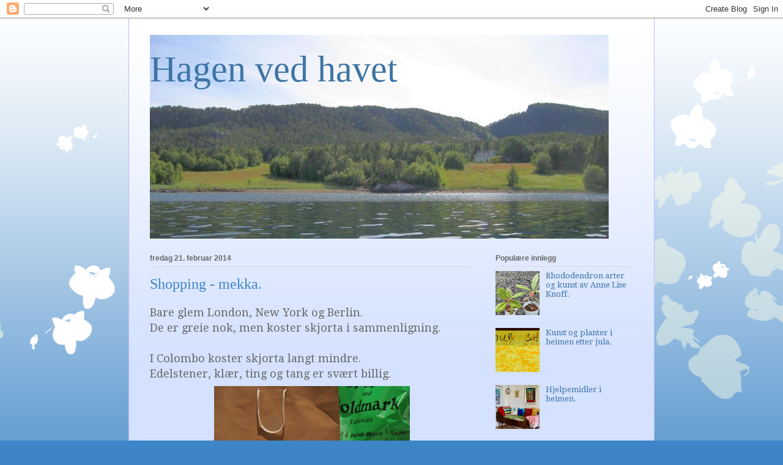

--- FILE ---
content_type: text/html; charset=UTF-8
request_url: http://www.hagenvedhavet.com/2014/02/shopping-mekka.html
body_size: 35657
content:
<!DOCTYPE html>
<html class='v2' dir='ltr' lang='no'>
<head>
<link href='https://www.blogger.com/static/v1/widgets/335934321-css_bundle_v2.css' rel='stylesheet' type='text/css'/>
<meta content='width=1100' name='viewport'/>
<meta content='text/html; charset=UTF-8' http-equiv='Content-Type'/>
<meta content='blogger' name='generator'/>
<link href='http://www.hagenvedhavet.com/favicon.ico' rel='icon' type='image/x-icon'/>
<link href='http://www.hagenvedhavet.com/2014/02/shopping-mekka.html' rel='canonical'/>
<link rel="alternate" type="application/atom+xml" title="Hagen ved havet - Atom" href="http://www.hagenvedhavet.com/feeds/posts/default" />
<link rel="alternate" type="application/rss+xml" title="Hagen ved havet - RSS" href="http://www.hagenvedhavet.com/feeds/posts/default?alt=rss" />
<link rel="service.post" type="application/atom+xml" title="Hagen ved havet - Atom" href="https://www.blogger.com/feeds/6669913882131455576/posts/default" />

<link rel="alternate" type="application/atom+xml" title="Hagen ved havet - Atom" href="http://www.hagenvedhavet.com/feeds/8538371033899171281/comments/default" />
<!--Can't find substitution for tag [blog.ieCssRetrofitLinks]-->
<link href='https://blogger.googleusercontent.com/img/b/R29vZ2xl/AVvXsEioEbiHwIUKs7bR5GD1R5PAqHiwgauP1Zb11Cba3VuyXq8th61mbATzenQJ0HllN8pEekK1gC0sRhAhiWxm2wzOP93mo45ZeMFtHqJpSewz38qpa0TCCOUqrF2UHCq3Owp1gTLMOv_yzEQs/s1600/Shopping+Colombo.JPG' rel='image_src'/>
<meta content='http://www.hagenvedhavet.com/2014/02/shopping-mekka.html' property='og:url'/>
<meta content='Shopping - mekka.' property='og:title'/>
<meta content=' Bare glem London, New York og Berlin.  De er greie nok, men koster skjorta i sammenligning.   I Colombo koster skjorta langt mindre.  Edels...' property='og:description'/>
<meta content='https://blogger.googleusercontent.com/img/b/R29vZ2xl/AVvXsEioEbiHwIUKs7bR5GD1R5PAqHiwgauP1Zb11Cba3VuyXq8th61mbATzenQJ0HllN8pEekK1gC0sRhAhiWxm2wzOP93mo45ZeMFtHqJpSewz38qpa0TCCOUqrF2UHCq3Owp1gTLMOv_yzEQs/w1200-h630-p-k-no-nu/Shopping+Colombo.JPG' property='og:image'/>
<title>Hagen ved havet: Shopping - mekka.</title>
<style type='text/css'>@font-face{font-family:'Droid Serif';font-style:normal;font-weight:400;font-display:swap;src:url(//fonts.gstatic.com/s/droidserif/v20/tDbI2oqRg1oM3QBjjcaDkOr9rAXWGQyH.woff2)format('woff2');unicode-range:U+0000-00FF,U+0131,U+0152-0153,U+02BB-02BC,U+02C6,U+02DA,U+02DC,U+0304,U+0308,U+0329,U+2000-206F,U+20AC,U+2122,U+2191,U+2193,U+2212,U+2215,U+FEFF,U+FFFD;}</style>
<style id='page-skin-1' type='text/css'><!--
/*
-----------------------------------------------
Blogger Template Style
Name:     Ethereal
Designer: Jason Morrow
URL:      jasonmorrow.etsy.com
----------------------------------------------- */
/* Content
----------------------------------------------- */
body {
font: normal normal 13px Droid Serif;
color: #666666;
background: #3d85c6 none repeat-x scroll top left;
}
html body .content-outer {
min-width: 0;
max-width: 100%;
width: 100%;
}
a:link {
text-decoration: none;
color: #3d74a5;
}
a:visited {
text-decoration: none;
color: #4d469c;
}
a:hover {
text-decoration: underline;
color: #3d74a5;
}
.main-inner {
padding-top: 15px;
}
.body-fauxcolumn-outer {
background: transparent url(http://themes.googleusercontent.com/image?id=0BwVBOzw_-hbMMDZjM2Q4YjctMTY2OC00ZGU2LWJjZDYtODVjOGRiOThlMGQ3) repeat-x scroll top center;
}
.content-fauxcolumns .fauxcolumn-inner {
background: #d4e1ff url(http://www.blogblog.com/1kt/ethereal/white-fade.png) repeat-x scroll top left;
border-left: 1px solid #bbbbff;
border-right: 1px solid #bbbbff;
}
/* Flexible Background
----------------------------------------------- */
.content-fauxcolumn-outer .fauxborder-left {
width: 100%;
padding-left: 0;
margin-left: -0;
background-color: transparent;
background-image: none;
background-repeat: no-repeat;
background-position: left top;
}
.content-fauxcolumn-outer .fauxborder-right {
margin-right: -0;
width: 0;
background-color: transparent;
background-image: none;
background-repeat: no-repeat;
background-position: right top;
}
/* Columns
----------------------------------------------- */
.content-inner {
padding: 0;
}
/* Header
----------------------------------------------- */
.header-inner {
padding: 27px 0 3px;
}
.header-inner .section {
margin: 0 35px;
}
.Header h1 {
font: normal normal 60px Times, 'Times New Roman', FreeSerif, serif;
color: #3d74a5;
}
.Header h1 a {
color: #3d74a5;
}
.Header .description {
font-size: 115%;
color: #666666;
}
.header-inner .Header .titlewrapper,
.header-inner .Header .descriptionwrapper {
padding-left: 0;
padding-right: 0;
margin-bottom: 0;
}
/* Tabs
----------------------------------------------- */
.tabs-outer {
position: relative;
background: transparent;
}
.tabs-cap-top, .tabs-cap-bottom {
position: absolute;
width: 100%;
}
.tabs-cap-bottom {
bottom: 0;
}
.tabs-inner {
padding: 0;
}
.tabs-inner .section {
margin: 0 35px;
}
*+html body .tabs-inner .widget li {
padding: 1px;
}
.PageList {
border-bottom: 1px solid #c2d8fa;
}
.tabs-inner .widget li.selected a,
.tabs-inner .widget li a:hover {
position: relative;
-moz-border-radius-topleft: 5px;
-moz-border-radius-topright: 5px;
-webkit-border-top-left-radius: 5px;
-webkit-border-top-right-radius: 5px;
-goog-ms-border-top-left-radius: 5px;
-goog-ms-border-top-right-radius: 5px;
border-top-left-radius: 5px;
border-top-right-radius: 5px;
background: #4eabff none ;
color: #ffffff;
}
.tabs-inner .widget li a {
display: inline-block;
margin: 0;
margin-right: 1px;
padding: .65em 1.5em;
font: normal normal 12px Arial, Tahoma, Helvetica, FreeSans, sans-serif;
color: #666666;
background-color: #c2d8fa;
-moz-border-radius-topleft: 5px;
-moz-border-radius-topright: 5px;
-webkit-border-top-left-radius: 5px;
-webkit-border-top-right-radius: 5px;
-goog-ms-border-top-left-radius: 5px;
-goog-ms-border-top-right-radius: 5px;
border-top-left-radius: 5px;
border-top-right-radius: 5px;
}
/* Headings
----------------------------------------------- */
h2 {
font: normal bold 12px Verdana, Geneva, sans-serif;
color: #666666;
}
/* Widgets
----------------------------------------------- */
.main-inner .column-left-inner {
padding: 0 0 0 20px;
}
.main-inner .column-left-inner .section {
margin-right: 0;
}
.main-inner .column-right-inner {
padding: 0 20px 0 0;
}
.main-inner .column-right-inner .section {
margin-left: 0;
}
.main-inner .section {
padding: 0;
}
.main-inner .widget {
padding: 0 0 15px;
margin: 20px 0;
border-bottom: 1px solid #dbdbdb;
}
.main-inner .widget h2 {
margin: 0;
padding: .6em 0 .5em;
}
.footer-inner .widget h2 {
padding: 0 0 .4em;
}
.main-inner .widget h2 + div, .footer-inner .widget h2 + div {
padding-top: 15px;
}
.main-inner .widget .widget-content {
margin: 0;
padding: 15px 0 0;
}
.main-inner .widget ul, .main-inner .widget #ArchiveList ul.flat {
margin: -15px -15px -15px;
padding: 0;
list-style: none;
}
.main-inner .sidebar .widget h2 {
border-bottom: 1px solid #dbdbdb;
}
.main-inner .widget #ArchiveList {
margin: -15px 0 0;
}
.main-inner .widget ul li, .main-inner .widget #ArchiveList ul.flat li {
padding: .5em 15px;
text-indent: 0;
}
.main-inner .widget #ArchiveList ul li {
padding-top: .25em;
padding-bottom: .25em;
}
.main-inner .widget ul li:first-child, .main-inner .widget #ArchiveList ul.flat li:first-child {
border-top: none;
}
.main-inner .widget ul li:last-child, .main-inner .widget #ArchiveList ul.flat li:last-child {
border-bottom: none;
}
.main-inner .widget .post-body ul {
padding: 0 2.5em;
margin: .5em 0;
list-style: disc;
}
.main-inner .widget .post-body ul li {
padding: 0.25em 0;
margin-bottom: .25em;
color: #666666;
border: none;
}
.footer-inner .widget ul {
padding: 0;
list-style: none;
}
.widget .zippy {
color: #666666;
}
/* Posts
----------------------------------------------- */
.main.section {
margin: 0 20px;
}
body .main-inner .Blog {
padding: 0;
background-color: transparent;
border: none;
}
.main-inner .widget h2.date-header {
border-bottom: 1px solid #dbdbdb;
}
.date-outer {
position: relative;
margin: 15px 0 20px;
}
.date-outer:first-child {
margin-top: 0;
}
.date-posts {
clear: both;
}
.post-outer, .inline-ad {
border-bottom: 1px solid #dbdbdb;
padding: 30px 0;
}
.post-outer {
padding-bottom: 10px;
}
.post-outer:first-child {
padding-top: 0;
border-top: none;
}
.post-outer:last-child, .inline-ad:last-child {
border-bottom: none;
}
.post-body img {
padding: 8px;
}
h3.post-title, h4 {
font: normal normal 24px Times, Times New Roman, serif;
color: #3d85c6;
}
h3.post-title a {
font: normal normal 24px Times, Times New Roman, serif;
color: #3d85c6;
text-decoration: none;
}
h3.post-title a:hover {
color: #3d74a5;
text-decoration: underline;
}
.post-header {
margin: 0 0 1.5em;
}
.post-body {
line-height: 1.4;
}
.post-footer {
margin: 1.5em 0 0;
}
#blog-pager {
padding: 15px;
}
.blog-feeds, .post-feeds {
margin: 1em 0;
text-align: center;
}
.post-outer .comments {
margin-top: 2em;
}
/* Comments
----------------------------------------------- */
.comments .comments-content .icon.blog-author {
background-repeat: no-repeat;
background-image: url([data-uri]);
}
.comments .comments-content .loadmore a {
background: #d4e1ff url(http://www.blogblog.com/1kt/ethereal/white-fade.png) repeat-x scroll top left;
}
.comments .comments-content .loadmore a {
border-top: 1px solid #dbdbdb;
border-bottom: 1px solid #dbdbdb;
}
.comments .comment-thread.inline-thread {
background: #d4e1ff url(http://www.blogblog.com/1kt/ethereal/white-fade.png) repeat-x scroll top left;
}
.comments .continue {
border-top: 2px solid #dbdbdb;
}
/* Footer
----------------------------------------------- */
.footer-inner {
padding: 30px 0;
overflow: hidden;
}
/* Mobile
----------------------------------------------- */
body.mobile  {
background-size: auto
}
.mobile .body-fauxcolumn-outer {
background: ;
}
.mobile .content-fauxcolumns .fauxcolumn-inner {
opacity: 0.75;
}
.mobile .content-fauxcolumn-outer .fauxborder-right {
margin-right: 0;
}
.mobile-link-button {
background-color: #4eabff;
}
.mobile-link-button a:link, .mobile-link-button a:visited {
color: #ffffff;
}
.mobile-index-contents {
color: #444444;
}
.mobile .body-fauxcolumn-outer {
background-size: 100% auto;
}
.mobile .mobile-date-outer {
border-bottom: transparent;
}
.mobile .PageList {
border-bottom: none;
}
.mobile .tabs-inner .section {
margin: 0;
}
.mobile .tabs-inner .PageList .widget-content {
background: #4eabff none;
color: #ffffff;
}
.mobile .tabs-inner .PageList .widget-content .pagelist-arrow {
border-left: 1px solid #ffffff;
}
.mobile .footer-inner {
overflow: visible;
}
body.mobile .AdSense {
margin: 0 -10px;
}

--></style>
<style id='template-skin-1' type='text/css'><!--
body {
min-width: 860px;
}
.content-outer, .content-fauxcolumn-outer, .region-inner {
min-width: 860px;
max-width: 860px;
_width: 860px;
}
.main-inner .columns {
padding-left: 0px;
padding-right: 260px;
}
.main-inner .fauxcolumn-center-outer {
left: 0px;
right: 260px;
/* IE6 does not respect left and right together */
_width: expression(this.parentNode.offsetWidth -
parseInt("0px") -
parseInt("260px") + 'px');
}
.main-inner .fauxcolumn-left-outer {
width: 0px;
}
.main-inner .fauxcolumn-right-outer {
width: 260px;
}
.main-inner .column-left-outer {
width: 0px;
right: 100%;
margin-left: -0px;
}
.main-inner .column-right-outer {
width: 260px;
margin-right: -260px;
}
#layout {
min-width: 0;
}
#layout .content-outer {
min-width: 0;
width: 800px;
}
#layout .region-inner {
min-width: 0;
width: auto;
}
body#layout div.add_widget {
padding: 8px;
}
body#layout div.add_widget a {
margin-left: 32px;
}
--></style>
<link href='https://www.blogger.com/dyn-css/authorization.css?targetBlogID=6669913882131455576&amp;zx=09aa2ec6-20ad-4628-a79b-c20e738995e9' media='none' onload='if(media!=&#39;all&#39;)media=&#39;all&#39;' rel='stylesheet'/><noscript><link href='https://www.blogger.com/dyn-css/authorization.css?targetBlogID=6669913882131455576&amp;zx=09aa2ec6-20ad-4628-a79b-c20e738995e9' rel='stylesheet'/></noscript>
<meta name='google-adsense-platform-account' content='ca-host-pub-1556223355139109'/>
<meta name='google-adsense-platform-domain' content='blogspot.com'/>

</head>
<body class='loading variant-blossoms1Blue'>
<div class='navbar section' id='navbar' name='Navbar'><div class='widget Navbar' data-version='1' id='Navbar1'><script type="text/javascript">
    function setAttributeOnload(object, attribute, val) {
      if(window.addEventListener) {
        window.addEventListener('load',
          function(){ object[attribute] = val; }, false);
      } else {
        window.attachEvent('onload', function(){ object[attribute] = val; });
      }
    }
  </script>
<div id="navbar-iframe-container"></div>
<script type="text/javascript" src="https://apis.google.com/js/platform.js"></script>
<script type="text/javascript">
      gapi.load("gapi.iframes:gapi.iframes.style.bubble", function() {
        if (gapi.iframes && gapi.iframes.getContext) {
          gapi.iframes.getContext().openChild({
              url: 'https://www.blogger.com/navbar/6669913882131455576?po\x3d8538371033899171281\x26origin\x3dhttp://www.hagenvedhavet.com',
              where: document.getElementById("navbar-iframe-container"),
              id: "navbar-iframe"
          });
        }
      });
    </script><script type="text/javascript">
(function() {
var script = document.createElement('script');
script.type = 'text/javascript';
script.src = '//pagead2.googlesyndication.com/pagead/js/google_top_exp.js';
var head = document.getElementsByTagName('head')[0];
if (head) {
head.appendChild(script);
}})();
</script>
</div></div>
<div class='body-fauxcolumns'>
<div class='fauxcolumn-outer body-fauxcolumn-outer'>
<div class='cap-top'>
<div class='cap-left'></div>
<div class='cap-right'></div>
</div>
<div class='fauxborder-left'>
<div class='fauxborder-right'></div>
<div class='fauxcolumn-inner'>
</div>
</div>
<div class='cap-bottom'>
<div class='cap-left'></div>
<div class='cap-right'></div>
</div>
</div>
</div>
<div class='content'>
<div class='content-fauxcolumns'>
<div class='fauxcolumn-outer content-fauxcolumn-outer'>
<div class='cap-top'>
<div class='cap-left'></div>
<div class='cap-right'></div>
</div>
<div class='fauxborder-left'>
<div class='fauxborder-right'></div>
<div class='fauxcolumn-inner'>
</div>
</div>
<div class='cap-bottom'>
<div class='cap-left'></div>
<div class='cap-right'></div>
</div>
</div>
</div>
<div class='content-outer'>
<div class='content-cap-top cap-top'>
<div class='cap-left'></div>
<div class='cap-right'></div>
</div>
<div class='fauxborder-left content-fauxborder-left'>
<div class='fauxborder-right content-fauxborder-right'></div>
<div class='content-inner'>
<header>
<div class='header-outer'>
<div class='header-cap-top cap-top'>
<div class='cap-left'></div>
<div class='cap-right'></div>
</div>
<div class='fauxborder-left header-fauxborder-left'>
<div class='fauxborder-right header-fauxborder-right'></div>
<div class='region-inner header-inner'>
<div class='header section' id='header' name='Overskrift'><div class='widget Header' data-version='1' id='Header1'>
<div id='header-inner' style='background-image: url("https://blogger.googleusercontent.com/img/b/R29vZ2xl/AVvXsEgGe298ngcczb-rpxsXPG3LZY1ADPSfvdiJ_Hn7yW7SiZ5TLkKxoNsZim6-fAiWxxjT4R0TnaSIS_vfqxkGdDgBQksHWeV7xlcMO7idnDd4G-rlg6XK9bGkbW1DNnlP6B0lawA5CPQwFJn2/s1600/IMG_5262+abcd+e+f.jpg"); background-position: left; width: 750px; min-height: 333px; _height: 333px; background-repeat: no-repeat; '>
<div class='titlewrapper' style='background: transparent'>
<h1 class='title' style='background: transparent; border-width: 0px'>
<a href='http://www.hagenvedhavet.com/'>
Hagen ved havet
</a>
</h1>
</div>
<div class='descriptionwrapper'>
<p class='description'><span>
</span></p>
</div>
</div>
</div></div>
</div>
</div>
<div class='header-cap-bottom cap-bottom'>
<div class='cap-left'></div>
<div class='cap-right'></div>
</div>
</div>
</header>
<div class='tabs-outer'>
<div class='tabs-cap-top cap-top'>
<div class='cap-left'></div>
<div class='cap-right'></div>
</div>
<div class='fauxborder-left tabs-fauxborder-left'>
<div class='fauxborder-right tabs-fauxborder-right'></div>
<div class='region-inner tabs-inner'>
<div class='tabs no-items section' id='crosscol' name='Krysskolonne'></div>
<div class='tabs no-items section' id='crosscol-overflow' name='Cross-Column 2'></div>
</div>
</div>
<div class='tabs-cap-bottom cap-bottom'>
<div class='cap-left'></div>
<div class='cap-right'></div>
</div>
</div>
<div class='main-outer'>
<div class='main-cap-top cap-top'>
<div class='cap-left'></div>
<div class='cap-right'></div>
</div>
<div class='fauxborder-left main-fauxborder-left'>
<div class='fauxborder-right main-fauxborder-right'></div>
<div class='region-inner main-inner'>
<div class='columns fauxcolumns'>
<div class='fauxcolumn-outer fauxcolumn-center-outer'>
<div class='cap-top'>
<div class='cap-left'></div>
<div class='cap-right'></div>
</div>
<div class='fauxborder-left'>
<div class='fauxborder-right'></div>
<div class='fauxcolumn-inner'>
</div>
</div>
<div class='cap-bottom'>
<div class='cap-left'></div>
<div class='cap-right'></div>
</div>
</div>
<div class='fauxcolumn-outer fauxcolumn-left-outer'>
<div class='cap-top'>
<div class='cap-left'></div>
<div class='cap-right'></div>
</div>
<div class='fauxborder-left'>
<div class='fauxborder-right'></div>
<div class='fauxcolumn-inner'>
</div>
</div>
<div class='cap-bottom'>
<div class='cap-left'></div>
<div class='cap-right'></div>
</div>
</div>
<div class='fauxcolumn-outer fauxcolumn-right-outer'>
<div class='cap-top'>
<div class='cap-left'></div>
<div class='cap-right'></div>
</div>
<div class='fauxborder-left'>
<div class='fauxborder-right'></div>
<div class='fauxcolumn-inner'>
</div>
</div>
<div class='cap-bottom'>
<div class='cap-left'></div>
<div class='cap-right'></div>
</div>
</div>
<!-- corrects IE6 width calculation -->
<div class='columns-inner'>
<div class='column-center-outer'>
<div class='column-center-inner'>
<div class='main section' id='main' name='Hoveddel'><div class='widget Blog' data-version='1' id='Blog1'>
<div class='blog-posts hfeed'>

          <div class="date-outer">
        
<h2 class='date-header'><span>fredag 21. februar 2014</span></h2>

          <div class="date-posts">
        
<div class='post-outer'>
<div class='post hentry uncustomized-post-template' itemprop='blogPost' itemscope='itemscope' itemtype='http://schema.org/BlogPosting'>
<meta content='https://blogger.googleusercontent.com/img/b/R29vZ2xl/AVvXsEioEbiHwIUKs7bR5GD1R5PAqHiwgauP1Zb11Cba3VuyXq8th61mbATzenQJ0HllN8pEekK1gC0sRhAhiWxm2wzOP93mo45ZeMFtHqJpSewz38qpa0TCCOUqrF2UHCq3Owp1gTLMOv_yzEQs/s1600/Shopping+Colombo.JPG' itemprop='image_url'/>
<meta content='6669913882131455576' itemprop='blogId'/>
<meta content='8538371033899171281' itemprop='postId'/>
<a name='8538371033899171281'></a>
<h3 class='post-title entry-title' itemprop='name'>
Shopping - mekka.
</h3>
<div class='post-header'>
<div class='post-header-line-1'></div>
</div>
<div class='post-body entry-content' id='post-body-8538371033899171281' itemprop='description articleBody'>
<div dir="ltr" style="text-align: left;" trbidi="on">
<span style="font-size: large;">Bare&nbsp;glem London, New York og Berlin.</span><br />
<span style="font-size: large;">De er greie nok, men koster skjorta i sammenligning.</span><br />
<span style="font-size: large;"><br /></span>
<span style="font-size: large;">I Colombo koster skjorta langt mindre.</span><br />
<span style="font-size: large;">Edelstener, klær, ting og tang er svært billig.</span><br />
<div class="separator" style="clear: both; text-align: center;">
<a href="https://blogger.googleusercontent.com/img/b/R29vZ2xl/AVvXsEioEbiHwIUKs7bR5GD1R5PAqHiwgauP1Zb11Cba3VuyXq8th61mbATzenQJ0HllN8pEekK1gC0sRhAhiWxm2wzOP93mo45ZeMFtHqJpSewz38qpa0TCCOUqrF2UHCq3Owp1gTLMOv_yzEQs/s1600/Shopping+Colombo.JPG" imageanchor="1" style="margin-left: 1em; margin-right: 1em;"><img border="0" height="257" src="https://blogger.googleusercontent.com/img/b/R29vZ2xl/AVvXsEioEbiHwIUKs7bR5GD1R5PAqHiwgauP1Zb11Cba3VuyXq8th61mbATzenQJ0HllN8pEekK1gC0sRhAhiWxm2wzOP93mo45ZeMFtHqJpSewz38qpa0TCCOUqrF2UHCq3Owp1gTLMOv_yzEQs/s1600/Shopping+Colombo.JPG" width="320" /></a></div>
<span style="font-size: large;"><br /></span>
<span style="font-size: large;"><br /></span>
<span style="font-size: large;">En god tuktuk-kjører er greit å ha.</span><br />
<span style="font-size: large;">Han tar deg med på en rundtur i Colombos kaotiske gater,</span><br />
<span style="font-size: large;">og venter mens du er innom diverse kjente handlesteder.</span><br />
<div class="separator" style="clear: both; text-align: center;">
<a href="https://blogger.googleusercontent.com/img/b/R29vZ2xl/AVvXsEi9v_1Yc6rmymee6HTAD02rX-jAlFGak5ag4x9IWBj8WUNIjPT6NDn_NWMnOF4wGFWPnysgeNVAOULLJlDx1dmFeYnxuw0iXydxf54fNxcJHdpRASSt2xQ7FKz1r0hkP44npYjDk1y2z8VH/s1600/Tuk+tuk.JPG" imageanchor="1" style="margin-left: 1em; margin-right: 1em;"><img border="0" height="213" src="https://blogger.googleusercontent.com/img/b/R29vZ2xl/AVvXsEi9v_1Yc6rmymee6HTAD02rX-jAlFGak5ag4x9IWBj8WUNIjPT6NDn_NWMnOF4wGFWPnysgeNVAOULLJlDx1dmFeYnxuw0iXydxf54fNxcJHdpRASSt2xQ7FKz1r0hkP44npYjDk1y2z8VH/s1600/Tuk+tuk.JPG" width="320" /></a></div>
<span style="font-size: large;"><br /></span>
<span style="font-size: large;"><br /></span>
<span style="font-size: large;">Rundkjøringene i Colombo er beplantet noe</span><br />
<span style="font-size: large;">annerledes enn vi er vant med.</span><br />
<div class="separator" style="clear: both; text-align: center;">
<a href="https://blogger.googleusercontent.com/img/b/R29vZ2xl/AVvXsEgzYWZ83AlAs4ktJZj2sSHAP6d2sf7aoO898IRX5Cwx2Ng6mEBrEiS6KXBrccb1KlEG-LLKRHfyozenoqEjMeUtsCiCg7fD5z9AILfy3UhQ1GJVYpLosVDPWn40UJc0lv1SLHDYSPEbCxEv/s1600/Gatetr%C3%A6r.JPG" imageanchor="1" style="margin-left: 1em; margin-right: 1em;"><img border="0" height="213" src="https://blogger.googleusercontent.com/img/b/R29vZ2xl/AVvXsEgzYWZ83AlAs4ktJZj2sSHAP6d2sf7aoO898IRX5Cwx2Ng6mEBrEiS6KXBrccb1KlEG-LLKRHfyozenoqEjMeUtsCiCg7fD5z9AILfy3UhQ1GJVYpLosVDPWn40UJc0lv1SLHDYSPEbCxEv/s1600/Gatetr%C3%A6r.JPG" width="320" /></a></div>
<span style="font-size: large;"><br /></span>
<span style="font-size: large;"><br />I dag er det hjemreise, og i går var det handledag.</span><br />
<span style="font-size: large;">Når du reiser med flyselskapene fra Midt-østen,</span><br />
<span style="font-size: large;">har du gjerne lov til å ha 30 kg bagasje på økonomiklasse.</span><br />
<span style="font-size: large;"><br /></span>
<span style="font-size: large;">Da er billetten utstedt av dem,&nbsp;</span><br />
<span style="font-size: large;">og SAS må ha samme vektgrense ved tilslutning.</span><br />
<div class="separator" style="clear: both; text-align: center;">
<a href="https://blogger.googleusercontent.com/img/b/R29vZ2xl/AVvXsEi8WIUkSnxos9PHLQfXOL_TXZHR1zistmAqfhmWWstcJEsSkzjbQub5MyfQkgVcoRHbbZszwQLZYlHH-E2GONLJS9qluQwnMfZnDsY3QeC_raEBZnPkakKO_BkqeGBDgOQP_KXW7ehknrFg/s1600/Dreamliner.jpg" imageanchor="1" style="margin-left: 1em; margin-right: 1em;"><img border="0" height="153" src="https://blogger.googleusercontent.com/img/b/R29vZ2xl/AVvXsEi8WIUkSnxos9PHLQfXOL_TXZHR1zistmAqfhmWWstcJEsSkzjbQub5MyfQkgVcoRHbbZszwQLZYlHH-E2GONLJS9qluQwnMfZnDsY3QeC_raEBZnPkakKO_BkqeGBDgOQP_KXW7ehknrFg/s1600/Dreamliner.jpg" width="320" /></a></div>
<br />
<br /></div>
<div style='clear: both;'></div>
</div>
<div class='post-footer'>
<div class='post-footer-line post-footer-line-1'>
<span class='post-author vcard'>
Lagt inn av
<span class='fn' itemprop='author' itemscope='itemscope' itemtype='http://schema.org/Person'>
<meta content='https://www.blogger.com/profile/11852687315604523789' itemprop='url'/>
<a class='g-profile' href='https://www.blogger.com/profile/11852687315604523789' rel='author' title='author profile'>
<span itemprop='name'>Martin</span>
</a>
</span>
</span>
<span class='post-timestamp'>
kl
<meta content='http://www.hagenvedhavet.com/2014/02/shopping-mekka.html' itemprop='url'/>
<a class='timestamp-link' href='http://www.hagenvedhavet.com/2014/02/shopping-mekka.html' rel='bookmark' title='permanent link'><abbr class='published' itemprop='datePublished' title='2014-02-21T02:37:00+01:00'>02:37</abbr></a>
</span>
<span class='post-comment-link'>
</span>
<span class='post-icons'>
<span class='item-action'>
<a href='https://www.blogger.com/email-post/6669913882131455576/8538371033899171281' title='Send innlegg i e-post'>
<img alt='' class='icon-action' height='13' src='https://resources.blogblog.com/img/icon18_email.gif' width='18'/>
</a>
</span>
<span class='item-control blog-admin pid-1949858520'>
<a href='https://www.blogger.com/post-edit.g?blogID=6669913882131455576&postID=8538371033899171281&from=pencil' title='Rediger innlegg'>
<img alt='' class='icon-action' height='18' src='https://resources.blogblog.com/img/icon18_edit_allbkg.gif' width='18'/>
</a>
</span>
</span>
<div class='post-share-buttons goog-inline-block'>
</div>
</div>
<div class='post-footer-line post-footer-line-2'>
<span class='post-labels'>
</span>
</div>
<div class='post-footer-line post-footer-line-3'>
<span class='post-location'>
</span>
</div>
</div>
</div>
<div class='comments' id='comments'>
<a name='comments'></a>
<h4>5 kommentarer:</h4>
<div class='comments-content'>
<script async='async' src='' type='text/javascript'></script>
<script type='text/javascript'>
    (function() {
      var items = null;
      var msgs = null;
      var config = {};

// <![CDATA[
      var cursor = null;
      if (items && items.length > 0) {
        cursor = parseInt(items[items.length - 1].timestamp) + 1;
      }

      var bodyFromEntry = function(entry) {
        var text = (entry &&
                    ((entry.content && entry.content.$t) ||
                     (entry.summary && entry.summary.$t))) ||
            '';
        if (entry && entry.gd$extendedProperty) {
          for (var k in entry.gd$extendedProperty) {
            if (entry.gd$extendedProperty[k].name == 'blogger.contentRemoved') {
              return '<span class="deleted-comment">' + text + '</span>';
            }
          }
        }
        return text;
      }

      var parse = function(data) {
        cursor = null;
        var comments = [];
        if (data && data.feed && data.feed.entry) {
          for (var i = 0, entry; entry = data.feed.entry[i]; i++) {
            var comment = {};
            // comment ID, parsed out of the original id format
            var id = /blog-(\d+).post-(\d+)/.exec(entry.id.$t);
            comment.id = id ? id[2] : null;
            comment.body = bodyFromEntry(entry);
            comment.timestamp = Date.parse(entry.published.$t) + '';
            if (entry.author && entry.author.constructor === Array) {
              var auth = entry.author[0];
              if (auth) {
                comment.author = {
                  name: (auth.name ? auth.name.$t : undefined),
                  profileUrl: (auth.uri ? auth.uri.$t : undefined),
                  avatarUrl: (auth.gd$image ? auth.gd$image.src : undefined)
                };
              }
            }
            if (entry.link) {
              if (entry.link[2]) {
                comment.link = comment.permalink = entry.link[2].href;
              }
              if (entry.link[3]) {
                var pid = /.*comments\/default\/(\d+)\?.*/.exec(entry.link[3].href);
                if (pid && pid[1]) {
                  comment.parentId = pid[1];
                }
              }
            }
            comment.deleteclass = 'item-control blog-admin';
            if (entry.gd$extendedProperty) {
              for (var k in entry.gd$extendedProperty) {
                if (entry.gd$extendedProperty[k].name == 'blogger.itemClass') {
                  comment.deleteclass += ' ' + entry.gd$extendedProperty[k].value;
                } else if (entry.gd$extendedProperty[k].name == 'blogger.displayTime') {
                  comment.displayTime = entry.gd$extendedProperty[k].value;
                }
              }
            }
            comments.push(comment);
          }
        }
        return comments;
      };

      var paginator = function(callback) {
        if (hasMore()) {
          var url = config.feed + '?alt=json&v=2&orderby=published&reverse=false&max-results=50';
          if (cursor) {
            url += '&published-min=' + new Date(cursor).toISOString();
          }
          window.bloggercomments = function(data) {
            var parsed = parse(data);
            cursor = parsed.length < 50 ? null
                : parseInt(parsed[parsed.length - 1].timestamp) + 1
            callback(parsed);
            window.bloggercomments = null;
          }
          url += '&callback=bloggercomments';
          var script = document.createElement('script');
          script.type = 'text/javascript';
          script.src = url;
          document.getElementsByTagName('head')[0].appendChild(script);
        }
      };
      var hasMore = function() {
        return !!cursor;
      };
      var getMeta = function(key, comment) {
        if ('iswriter' == key) {
          var matches = !!comment.author
              && comment.author.name == config.authorName
              && comment.author.profileUrl == config.authorUrl;
          return matches ? 'true' : '';
        } else if ('deletelink' == key) {
          return config.baseUri + '/comment/delete/'
               + config.blogId + '/' + comment.id;
        } else if ('deleteclass' == key) {
          return comment.deleteclass;
        }
        return '';
      };

      var replybox = null;
      var replyUrlParts = null;
      var replyParent = undefined;

      var onReply = function(commentId, domId) {
        if (replybox == null) {
          // lazily cache replybox, and adjust to suit this style:
          replybox = document.getElementById('comment-editor');
          if (replybox != null) {
            replybox.height = '250px';
            replybox.style.display = 'block';
            replyUrlParts = replybox.src.split('#');
          }
        }
        if (replybox && (commentId !== replyParent)) {
          replybox.src = '';
          document.getElementById(domId).insertBefore(replybox, null);
          replybox.src = replyUrlParts[0]
              + (commentId ? '&parentID=' + commentId : '')
              + '#' + replyUrlParts[1];
          replyParent = commentId;
        }
      };

      var hash = (window.location.hash || '#').substring(1);
      var startThread, targetComment;
      if (/^comment-form_/.test(hash)) {
        startThread = hash.substring('comment-form_'.length);
      } else if (/^c[0-9]+$/.test(hash)) {
        targetComment = hash.substring(1);
      }

      // Configure commenting API:
      var configJso = {
        'maxDepth': config.maxThreadDepth
      };
      var provider = {
        'id': config.postId,
        'data': items,
        'loadNext': paginator,
        'hasMore': hasMore,
        'getMeta': getMeta,
        'onReply': onReply,
        'rendered': true,
        'initComment': targetComment,
        'initReplyThread': startThread,
        'config': configJso,
        'messages': msgs
      };

      var render = function() {
        if (window.goog && window.goog.comments) {
          var holder = document.getElementById('comment-holder');
          window.goog.comments.render(holder, provider);
        }
      };

      // render now, or queue to render when library loads:
      if (window.goog && window.goog.comments) {
        render();
      } else {
        window.goog = window.goog || {};
        window.goog.comments = window.goog.comments || {};
        window.goog.comments.loadQueue = window.goog.comments.loadQueue || [];
        window.goog.comments.loadQueue.push(render);
      }
    })();
// ]]>
  </script>
<div id='comment-holder'>
<div class="comment-thread toplevel-thread"><ol id="top-ra"><li class="comment" id="c4888458638329129946"><div class="avatar-image-container"><img src="//1.bp.blogspot.com/_ImuS-kKrp48/S6NDGCtPvRI/AAAAAAAAE9k/hZiiRGlya8U/S45-s35/Me%2Bsmiling.jpg" alt=""/></div><div class="comment-block"><div class="comment-header"><cite class="user"><a href="https://www.blogger.com/profile/17286758713843817568" rel="nofollow">Stein</a></cite><span class="icon user "></span><span class="datetime secondary-text"><a rel="nofollow" href="http://www.hagenvedhavet.com/2014/02/shopping-mekka.html?showComment=1392977197087#c4888458638329129946">21. februar 2014 kl. 11:06</a></span></div><p class="comment-content">Høres jo topp ut! Colombo har jeg aldri besøkt. Må være herlig å korte ned vinteren ved å ta en tur dit nå! :-) God tur hjem til Norge.<br>Stein</p><span class="comment-actions secondary-text"><a class="comment-reply" target="_self" data-comment-id="4888458638329129946">Svar</a><span class="item-control blog-admin blog-admin pid-1945258095"><a target="_self" href="https://www.blogger.com/comment/delete/6669913882131455576/4888458638329129946">Slett</a></span></span></div><div class="comment-replies"><div id="c4888458638329129946-rt" class="comment-thread inline-thread hidden"><span class="thread-toggle thread-expanded"><span class="thread-arrow"></span><span class="thread-count"><a target="_self">Svar</a></span></span><ol id="c4888458638329129946-ra" class="thread-chrome thread-expanded"><div></div><div id="c4888458638329129946-continue" class="continue"><a class="comment-reply" target="_self" data-comment-id="4888458638329129946">Svar</a></div></ol></div></div><div class="comment-replybox-single" id="c4888458638329129946-ce"></div></li><li class="comment" id="c3551484649880987088"><div class="avatar-image-container"><img src="//blogger.googleusercontent.com/img/b/R29vZ2xl/AVvXsEhiO4c9vpuO0FZLOZTTEYt9GUzdW9xRgrbmAWhw6uXB0eYrcLh8XPYvbPt4wP5opOp_PI-dj1TA_8-BOyoM1IbUQGR2VCrSrny3HZQRrG_vwS7_4Fvfl7oDyvBXGSMjZw/s45-c/profil%5D.jpg" alt=""/></div><div class="comment-block"><div class="comment-header"><cite class="user"><a href="https://www.blogger.com/profile/07362510500931093089" rel="nofollow">Ranten</a></cite><span class="icon user "></span><span class="datetime secondary-text"><a rel="nofollow" href="http://www.hagenvedhavet.com/2014/02/shopping-mekka.html?showComment=1393008544943#c3551484649880987088">21. februar 2014 kl. 19:49</a></span></div><p class="comment-content">Ja alle gode ting har en ende?! Men kanskje har Gamlelandet noen små vårtegn på lur? Velkommen hjem og god helg :-))</p><span class="comment-actions secondary-text"><a class="comment-reply" target="_self" data-comment-id="3551484649880987088">Svar</a><span class="item-control blog-admin blog-admin pid-1717359396"><a target="_self" href="https://www.blogger.com/comment/delete/6669913882131455576/3551484649880987088">Slett</a></span></span></div><div class="comment-replies"><div id="c3551484649880987088-rt" class="comment-thread inline-thread hidden"><span class="thread-toggle thread-expanded"><span class="thread-arrow"></span><span class="thread-count"><a target="_self">Svar</a></span></span><ol id="c3551484649880987088-ra" class="thread-chrome thread-expanded"><div></div><div id="c3551484649880987088-continue" class="continue"><a class="comment-reply" target="_self" data-comment-id="3551484649880987088">Svar</a></div></ol></div></div><div class="comment-replybox-single" id="c3551484649880987088-ce"></div></li><li class="comment" id="c8475366243278822409"><div class="avatar-image-container"><img src="//1.bp.blogspot.com/-wr-WtyAhGaY/ZP2wJnEDQDI/AAAAAAACF4E/XiBXvttxLrsLVpw0Dsvws7w4-_7FuLowQCK4BGAYYCw/s35/helleborus%252B10.500000011.JPG" alt=""/></div><div class="comment-block"><div class="comment-header"><cite class="user"><a href="https://www.blogger.com/profile/13846768253802674477" rel="nofollow">Marit</a></cite><span class="icon user "></span><span class="datetime secondary-text"><a rel="nofollow" href="http://www.hagenvedhavet.com/2014/02/shopping-mekka.html?showComment=1393019041994#c8475366243278822409">21. februar 2014 kl. 22:44</a></span></div><p class="comment-content">Rundkjøringen var virkelig noe for seg selv, ja! <br><br>God tur hjem.</p><span class="comment-actions secondary-text"><a class="comment-reply" target="_self" data-comment-id="8475366243278822409">Svar</a><span class="item-control blog-admin blog-admin pid-62904636"><a target="_self" href="https://www.blogger.com/comment/delete/6669913882131455576/8475366243278822409">Slett</a></span></span></div><div class="comment-replies"><div id="c8475366243278822409-rt" class="comment-thread inline-thread hidden"><span class="thread-toggle thread-expanded"><span class="thread-arrow"></span><span class="thread-count"><a target="_self">Svar</a></span></span><ol id="c8475366243278822409-ra" class="thread-chrome thread-expanded"><div></div><div id="c8475366243278822409-continue" class="continue"><a class="comment-reply" target="_self" data-comment-id="8475366243278822409">Svar</a></div></ol></div></div><div class="comment-replybox-single" id="c8475366243278822409-ce"></div></li><li class="comment" id="c6990721076464723615"><div class="avatar-image-container"><img src="//www.blogger.com/img/blogger_logo_round_35.png" alt=""/></div><div class="comment-block"><div class="comment-header"><cite class="user"><a href="https://www.blogger.com/profile/05265735034806045872" rel="nofollow">Mariann</a></cite><span class="icon user "></span><span class="datetime secondary-text"><a rel="nofollow" href="http://www.hagenvedhavet.com/2014/02/shopping-mekka.html?showComment=1393021086532#c6990721076464723615">21. februar 2014 kl. 23:18</a></span></div><p class="comment-content">Det høres veldig greit ut med egen sjåfør. Det ønsker jeg meg her hjemme også av og til. Bra med 30 kg bagasje hvis det er mye spennende og rimelige ting å få kjøpt.<br>Velkommen hjem igjen!</p><span class="comment-actions secondary-text"><a class="comment-reply" target="_self" data-comment-id="6990721076464723615">Svar</a><span class="item-control blog-admin blog-admin pid-10958083"><a target="_self" href="https://www.blogger.com/comment/delete/6669913882131455576/6990721076464723615">Slett</a></span></span></div><div class="comment-replies"><div id="c6990721076464723615-rt" class="comment-thread inline-thread hidden"><span class="thread-toggle thread-expanded"><span class="thread-arrow"></span><span class="thread-count"><a target="_self">Svar</a></span></span><ol id="c6990721076464723615-ra" class="thread-chrome thread-expanded"><div></div><div id="c6990721076464723615-continue" class="continue"><a class="comment-reply" target="_self" data-comment-id="6990721076464723615">Svar</a></div></ol></div></div><div class="comment-replybox-single" id="c6990721076464723615-ce"></div></li><li class="comment" id="c8940241952073776398"><div class="avatar-image-container"><img src="//blogger.googleusercontent.com/img/b/R29vZ2xl/AVvXsEjLsc0klsSVtt8Qnhxifr0r0e0UuZ_KFbZwfyGs2EtMLWlS1n1ABt-v1zGfhRzN8796QnFkNdvTK-NulKaN6UeJiNKHUD0BCo6og9C_jITAQrJdzaYNIijE21p4qXWO2A/s45-c/IMG_3548+M.jpg" alt=""/></div><div class="comment-block"><div class="comment-header"><cite class="user"><a href="https://www.blogger.com/profile/07390455875023239060" rel="nofollow">Marie</a></cite><span class="icon user "></span><span class="datetime secondary-text"><a rel="nofollow" href="http://www.hagenvedhavet.com/2014/02/shopping-mekka.html?showComment=1393081985013#c8940241952073776398">22. februar 2014 kl. 16:13</a></span></div><p class="comment-content">Ser ut som om det har vore ei flott reise :)<br>Du hadde sikkert masse fint med deg i kofferten då du kom heim.</p><span class="comment-actions secondary-text"><a class="comment-reply" target="_self" data-comment-id="8940241952073776398">Svar</a><span class="item-control blog-admin blog-admin pid-76722981"><a target="_self" href="https://www.blogger.com/comment/delete/6669913882131455576/8940241952073776398">Slett</a></span></span></div><div class="comment-replies"><div id="c8940241952073776398-rt" class="comment-thread inline-thread hidden"><span class="thread-toggle thread-expanded"><span class="thread-arrow"></span><span class="thread-count"><a target="_self">Svar</a></span></span><ol id="c8940241952073776398-ra" class="thread-chrome thread-expanded"><div></div><div id="c8940241952073776398-continue" class="continue"><a class="comment-reply" target="_self" data-comment-id="8940241952073776398">Svar</a></div></ol></div></div><div class="comment-replybox-single" id="c8940241952073776398-ce"></div></li></ol><div id="top-continue" class="continue"><a class="comment-reply" target="_self">Legg til kommentar</a></div><div class="comment-replybox-thread" id="top-ce"></div><div class="loadmore hidden" data-post-id="8538371033899171281"><a target="_self">Last inn mer ...</a></div></div>
</div>
</div>
<p class='comment-footer'>
<div class='comment-form'>
<a name='comment-form'></a>
<p>
</p>
<a href='https://www.blogger.com/comment/frame/6669913882131455576?po=8538371033899171281&hl=no&saa=85391&origin=http://www.hagenvedhavet.com' id='comment-editor-src'></a>
<iframe allowtransparency='true' class='blogger-iframe-colorize blogger-comment-from-post' frameborder='0' height='410px' id='comment-editor' name='comment-editor' src='' width='100%'></iframe>
<script src='https://www.blogger.com/static/v1/jsbin/2830521187-comment_from_post_iframe.js' type='text/javascript'></script>
<script type='text/javascript'>
      BLOG_CMT_createIframe('https://www.blogger.com/rpc_relay.html');
    </script>
</div>
</p>
<div id='backlinks-container'>
<div id='Blog1_backlinks-container'>
</div>
</div>
</div>
</div>

        </div></div>
      
</div>
<div class='blog-pager' id='blog-pager'>
<span id='blog-pager-newer-link'>
<a class='blog-pager-newer-link' href='http://www.hagenvedhavet.com/2014/02/brief-garden-sri-lanka.html' id='Blog1_blog-pager-newer-link' title='Nyere innlegg'>Nyere innlegg</a>
</span>
<span id='blog-pager-older-link'>
<a class='blog-pager-older-link' href='http://www.hagenvedhavet.com/2014/02/kvalitetstid.html' id='Blog1_blog-pager-older-link' title='Eldre innlegg'>Eldre innlegg</a>
</span>
<a class='home-link' href='http://www.hagenvedhavet.com/'>Startsiden</a>
</div>
<div class='clear'></div>
<div class='post-feeds'>
<div class='feed-links'>
Abonner på:
<a class='feed-link' href='http://www.hagenvedhavet.com/feeds/8538371033899171281/comments/default' target='_blank' type='application/atom+xml'>Legg inn kommentarer (Atom)</a>
</div>
</div>
</div></div>
</div>
</div>
<div class='column-left-outer'>
<div class='column-left-inner'>
<aside>
</aside>
</div>
</div>
<div class='column-right-outer'>
<div class='column-right-inner'>
<aside>
<div class='sidebar section' id='sidebar-right-1'><div class='widget PopularPosts' data-version='1' id='PopularPosts3'>
<h2>Populære innlegg</h2>
<div class='widget-content popular-posts'>
<ul>
<li>
<div class='item-thumbnail-only'>
<div class='item-thumbnail'>
<a href='http://www.hagenvedhavet.com/2026/01/rhododendron-arter-og-kunst-av-anne.html' target='_blank'>
<img alt='' border='0' src='https://blogger.googleusercontent.com/img/b/R29vZ2xl/AVvXsEix7j3yYwPD97yg0kY-K0Nj8pfNCnbwNT0zFecu1-IPBl22yexZ1faBlErJVNIWUunfDU0R2jkpwButwFPuGg2Zrq63uFLFkMWcFg7HoObVcT0fnxSEXfcJ62gKK8IQtub3XOVuOyrYzAW8ZRrSTrLg0cV4pxIBqLiOEfrYONHzmv02Uvx2AUcepBgC8wun/w72-h72-p-k-no-nu/Rh.kesangiae%20venstre%202019og%20rh.montroseanum%20%202021%20h%C3%B8yre.jpg'/>
</a>
</div>
<div class='item-title'><a href='http://www.hagenvedhavet.com/2026/01/rhododendron-arter-og-kunst-av-anne.html'>Rhododendron arter og kunst av Anne Lise Knoff.</a></div>
</div>
<div style='clear: both;'></div>
</li>
<li>
<div class='item-thumbnail-only'>
<div class='item-thumbnail'>
<a href='http://www.hagenvedhavet.com/2026/01/diverse-i-heimen-etter-jul-og-nyttar.html' target='_blank'>
<img alt='' border='0' src='https://blogger.googleusercontent.com/img/b/R29vZ2xl/AVvXsEi-2y3miT3pU3GAuB91BYuyzIzUC5Y6MWrdaTOClUh51b3APWHlA8MV2eRGKofBB-JwKdfrVUQWgEsrcWs7U5cmokEbKNy0MWgyQvdd0CchuT20NOWQm3obYutJ8uj_nrNla7J0RL0R7O6_8IloPyIzP4Zx0w5JCYYXWyU4fmzpkMvclbA3t19ETzzmIQ8y/w72-h72-p-k-no-nu/He%20Marli%20signatur.JPG'/>
</a>
</div>
<div class='item-title'><a href='http://www.hagenvedhavet.com/2026/01/diverse-i-heimen-etter-jul-og-nyttar.html'>Kunst og  planter  i heimen etter jula.</a></div>
</div>
<div style='clear: both;'></div>
</li>
<li>
<div class='item-thumbnail-only'>
<div class='item-thumbnail'>
<a href='http://www.hagenvedhavet.com/2025/11/hjelpemidler-i-heimen.html' target='_blank'>
<img alt='' border='0' src='https://blogger.googleusercontent.com/img/b/R29vZ2xl/AVvXsEiHiblvR-nkuIrGhTP_NT6j-BhayeqoW-EMQkATpxN7hVCEtRVbMmQCUXDf3hbsF4oqvFYoUOcbaUyrshQRjZ20iTJi2EUlWdWYi5w0A6NYji6F1EU1cWm-i6n_OjdnHJXWHkF26vK_SJahLsbAHyV383MpW-nYMIijb3F-SfrPwi44-GpBBZsNFbWdc6Gi/w72-h72-p-k-no-nu/skuvsenga.JPG'/>
</a>
</div>
<div class='item-title'><a href='http://www.hagenvedhavet.com/2025/11/hjelpemidler-i-heimen.html'>Hjelpemidler i heimen.</a></div>
</div>
<div style='clear: both;'></div>
</li>
<li>
<div class='item-thumbnail-only'>
<div class='item-thumbnail'>
<a href='http://www.hagenvedhavet.com/2025/11/calycanthus-raulstonii-og-c-floridus.html' target='_blank'>
<img alt='' border='0' src='https://blogger.googleusercontent.com/img/b/R29vZ2xl/AVvXsEjF4NDS2JrUIsIHvKPU4jvttRXHv8p-Xnvd9AnUa2fO06hR3BYte1Uyo763vnl9_xYHnpTazaQt4xJJU0xcPkcCNUsl3_zLWtcMr-6a7WYqXoWAkSoDRBUOKwjX71yeAHxN1GTWkilLv4Eao480AQWH-DDMOB3tj04DWylGhcVsDYtWe5GwvZh59eV-DogY/w72-h72-p-k-no-nu/Calycanthus%20Aphrodite.JPG'/>
</a>
</div>
<div class='item-title'><a href='http://www.hagenvedhavet.com/2025/11/calycanthus-raulstonii-og-c-floridus.html'>Calycanthus raulstonii og C. floridus</a></div>
</div>
<div style='clear: both;'></div>
</li>
<li>
<div class='item-thumbnail-only'>
<div class='item-thumbnail'>
<a href='http://www.hagenvedhavet.com/2016/12/clerodendrum-wallichii.html' target='_blank'>
<img alt='' border='0' src='https://blogger.googleusercontent.com/img/b/R29vZ2xl/AVvXsEjyQRG1csIBPhUyuiosCpsgv5Ku6cZwxvppq1MgBZRFrqB9w_q7vEuDVwpPKPWK9YgV0b4g7PDb6a-MEoS9ia0_JaeNm1yRifF1L0V-qW8feWltOJYgAc0RnnCvRh9VtsLcdCvzJwbA0rC5/w72-h72-p-k-no-nu/Clerodendrum+nutans.jpg'/>
</a>
</div>
<div class='item-title'><a href='http://www.hagenvedhavet.com/2016/12/clerodendrum-wallichii.html'>Clerodendrum wallichii. Vakker vinterblomst.</a></div>
</div>
<div style='clear: both;'></div>
</li>
<li>
<div class='item-thumbnail-only'>
<div class='item-thumbnail'>
<a href='http://www.hagenvedhavet.com/2025/11/operasjon-hos-st-olavs-hospital.html' target='_blank'>
<img alt='' border='0' src='https://blogger.googleusercontent.com/img/b/R29vZ2xl/AVvXsEjbBWVwqHpbrXdqfVFxC5yc2lR8cak7Rmf6pVo9CraAk_LHDS619aYASdTUBcVs9H8AkehUZY9DECc4DjlfdvjkDrwCdzeHMt4QupwiU6oByvMtZpJaDIl37YyzTZi2bFAtYsGRT068zz1PG0p3ugKWmH9DAPZvUHYlI3PCTWzgFikCS0CRwsti9uoZva3n/w72-h72-p-k-no-nu/Operasjon%20rygg%20nederst.jpeg'/>
</a>
</div>
<div class='item-title'><a href='http://www.hagenvedhavet.com/2025/11/operasjon-hos-st-olavs-hospital.html'>Operasjon hos St . Olavs hospital.</a></div>
</div>
<div style='clear: both;'></div>
</li>
<li>
<div class='item-thumbnail-only'>
<div class='item-thumbnail'>
<a href='http://www.hagenvedhavet.com/2025/12/julen-2025.html' target='_blank'>
<img alt='' border='0' src='https://blogger.googleusercontent.com/img/b/R29vZ2xl/AVvXsEjRVRSW1YSpiK6By647Ub7jkPH9r1RMCcuVe-MOic5YBxlHkMGE6lHe0iJdeB04h5We7d6uUoBPyi2YMCMKKHeQqq_gNi7tkqFoCT46Voiy2sU6dGyYYMfvg7afCQrbvinES0cWcfln89YdekRPRQ4w7dp68-HFuGj03VN3ugVBpLALpjhgE8pSB6XY8Rfu/w72-h72-p-k-no-nu/God%20stol.JPG'/>
</a>
</div>
<div class='item-title'><a href='http://www.hagenvedhavet.com/2025/12/julen-2025.html'>Julen  2025</a></div>
</div>
<div style='clear: both;'></div>
</li>
<li>
<div class='item-thumbnail-only'>
<div class='item-thumbnail'>
<a href='http://www.hagenvedhavet.com/2012/09/jackfruit-verdens-strste-brdfrukt.html' target='_blank'>
<img alt='' border='0' src='https://blogger.googleusercontent.com/img/b/R29vZ2xl/AVvXsEgE_nmgXbDeDrzve_EzvoLuuknuRfYnLn67Z1TQnsEQzLerjBPG-5sVoceWsFhiJ-I725P5Bd3nwwQF4-3c3o8ChmtLxi76y3-5m34YaVB7jb_z2PI_akNOacRORDpsXEk2CvNLumbO6_UN/w72-h72-p-k-no-nu/+Kilimanjaro.jpg'/>
</a>
</div>
<div class='item-title'><a href='http://www.hagenvedhavet.com/2012/09/jackfruit-verdens-strste-brdfrukt.html'>Jackfruit - verdens største brødfrukt.</a></div>
</div>
<div style='clear: both;'></div>
</li>
<li>
<div class='item-thumbnail-only'>
<div class='item-thumbnail'>
<a href='http://www.hagenvedhavet.com/2020/12/gammel-juletrebelysning.html' target='_blank'>
<img alt='' border='0' src='https://blogger.googleusercontent.com/img/b/R29vZ2xl/AVvXsEjv34W4toR_zHKG1N6mWEQT8PgJJ1m6YVwWzOKKTVxPJsXCpZuErRoRTNLq88a93wQZBlOvl59qoWvOAk0CL9qWyrR5PGYiuhBV3lTgiba1jdGMdszXWJG49XPyVqh94LfxI9x73RNQJ9z_/w72-h72-p-k-no-nu/Osram+julelys.jpeg'/>
</a>
</div>
<div class='item-title'><a href='http://www.hagenvedhavet.com/2020/12/gammel-juletrebelysning.html'>Gammel juletrebelysning</a></div>
</div>
<div style='clear: both;'></div>
</li>
<li>
<div class='item-thumbnail-only'>
<div class='item-thumbnail'>
<a href='http://www.hagenvedhavet.com/2014/07/sibirsk-nttekrake.html' target='_blank'>
<img alt='' border='0' src='https://blogger.googleusercontent.com/img/b/R29vZ2xl/AVvXsEgYiFsNenYq8cVRJwwt9l9Wp2M93RjIoVWXZWgiLI7ZXwp1aFe1KMOYFM9Xf9zwM3ns8PS8tagOItRVT93Ep1yA6BOD6e76jXMCDFjmSzd79ayq2h4nr3ie4IcZl2FLxQPVhXff0a4ak6OL/w72-h72-p-k-no-nu/N%C3%B8ttekra%CC%8Ake.JPG'/>
</a>
</div>
<div class='item-title'><a href='http://www.hagenvedhavet.com/2014/07/sibirsk-nttekrake.html'>Sibirsk nøttekråke.</a></div>
</div>
<div style='clear: both;'></div>
</li>
</ul>
<div class='clear'></div>
</div>
</div><div class='widget Profile' data-version='1' id='Profile1'>
<h2>Om meg</h2>
<div class='widget-content'>
<a href='https://www.blogger.com/profile/11852687315604523789'><img alt='Bildet mitt' class='profile-img' height='62' src='//blogger.googleusercontent.com/img/b/R29vZ2xl/AVvXsEhEvVUCh4_94ME34lxUwX27JjzC6CQlvy3T1WY8j7X7nsX_QdlSHtupSaSSo_4xY4WEpbbwudldqbjyJqAIL69q68vbokWzZkZeeuE3c6ru5-UEo2NgvcScOV1dIIRCBmI/s220/Martins+barque.jpg' width='80'/></a>
<dl class='profile-datablock'>
<dt class='profile-data'>
<a class='profile-name-link g-profile' href='https://www.blogger.com/profile/11852687315604523789' rel='author' style='background-image: url(//www.blogger.com/img/logo-16.png);'>
Martin
</a>
</dt>
</dl>
<a class='profile-link' href='https://www.blogger.com/profile/11852687315604523789' rel='author'>Vis hele profilen min</a>
<div class='clear'></div>
</div>
</div><div class='widget Image' data-version='1' id='Image7'>
<div class='widget-content'>
<a href='http://www.gallerietvedhavet.no'>
<img alt='' height='146' id='Image7_img' src='https://blogger.googleusercontent.com/img/b/R29vZ2xl/AVvXsEipA2UYVrDx21a4n5p-n2EruOTwrrwOvooR-HdamrDcHsqNqK3H0wERLXcm6YNs2PmKlrYFA51H98ehdAK-Bi6l1ufKHUZvIQUE8OeGhaT79IOpkbrj2C8VRbmaaczjlqDadTMhyphenhyphenRf7PC2_/s1600/Galleriet+ved+havet.jpg' width='150'/>
</a>
<br/>
</div>
<div class='clear'></div>
</div><div class='widget Translate' data-version='1' id='Translate1'>
<h2 class='title'>Translate</h2>
<div id='google_translate_element'></div>
<script>
    function googleTranslateElementInit() {
      new google.translate.TranslateElement({
        pageLanguage: 'no',
        autoDisplay: 'true',
        layout: google.translate.TranslateElement.InlineLayout.VERTICAL
      }, 'google_translate_element');
    }
  </script>
<script src='//translate.google.com/translate_a/element.js?cb=googleTranslateElementInit'></script>
<div class='clear'></div>
</div><div class='widget Label' data-version='1' id='Label1'>
<h2>OVERSIKT.  Innlegg med varierende innhold har flere plasseringer.</h2>
<div class='widget-content cloud-label-widget-content'>
<span class='label-size label-size-5'>
<a dir='ltr' href='http://www.hagenvedhavet.com/search/label/Potteplanter'>Potteplanter</a>
<span class='label-count' dir='ltr'>(101)</span>
</span>
<span class='label-size label-size-5'>
<a dir='ltr' href='http://www.hagenvedhavet.com/search/label/Tropisk%20fra%20fr%C3%B8'>Tropisk fra frø</a>
<span class='label-count' dir='ltr'>(79)</span>
</span>
<span class='label-size label-size-5'>
<a dir='ltr' href='http://www.hagenvedhavet.com/search/label/Slyngplanter'>Slyngplanter</a>
<span class='label-count' dir='ltr'>(67)</span>
</span>
<span class='label-size label-size-5'>
<a dir='ltr' href='http://www.hagenvedhavet.com/search/label/Liljer'>Liljer</a>
<span class='label-count' dir='ltr'>(66)</span>
</span>
<span class='label-size label-size-4'>
<a dir='ltr' href='http://www.hagenvedhavet.com/search/label/Vintergr%C3%B8nt'>Vintergrønt</a>
<span class='label-count' dir='ltr'>(56)</span>
</span>
<span class='label-size label-size-4'>
<a dir='ltr' href='http://www.hagenvedhavet.com/search/label/L%C3%B8kplanter'>Løkplanter</a>
<span class='label-count' dir='ltr'>(55)</span>
</span>
<span class='label-size label-size-4'>
<a dir='ltr' href='http://www.hagenvedhavet.com/search/label/Busker'>Busker</a>
<span class='label-count' dir='ltr'>(52)</span>
</span>
<span class='label-size label-size-4'>
<a dir='ltr' href='http://www.hagenvedhavet.com/search/label/Stauder'>Stauder</a>
<span class='label-count' dir='ltr'>(52)</span>
</span>
<span class='label-size label-size-4'>
<a dir='ltr' href='http://www.hagenvedhavet.com/search/label/Antikviteter%20og%20retro'>Antikviteter og retro</a>
<span class='label-count' dir='ltr'>(43)</span>
</span>
<span class='label-size label-size-4'>
<a dir='ltr' href='http://www.hagenvedhavet.com/search/label/Tr%C3%A6r'>Trær</a>
<span class='label-count' dir='ltr'>(43)</span>
</span>
<span class='label-size label-size-4'>
<a dir='ltr' href='http://www.hagenvedhavet.com/search/label/Drivhus'>Drivhus</a>
<span class='label-count' dir='ltr'>(42)</span>
</span>
<span class='label-size label-size-4'>
<a dir='ltr' href='http://www.hagenvedhavet.com/search/label/Kunst'>Kunst</a>
<span class='label-count' dir='ltr'>(42)</span>
</span>
<span class='label-size label-size-4'>
<a dir='ltr' href='http://www.hagenvedhavet.com/search/label/For%20terrassen'>For terrassen</a>
<span class='label-count' dir='ltr'>(40)</span>
</span>
<span class='label-size label-size-4'>
<a dir='ltr' href='http://www.hagenvedhavet.com/search/label/Rhododendron'>Rhododendron</a>
<span class='label-count' dir='ltr'>(33)</span>
</span>
<span class='label-size label-size-4'>
<a dir='ltr' href='http://www.hagenvedhavet.com/search/label/Ting%20og%20tang'>Ting og tang</a>
<span class='label-count' dir='ltr'>(29)</span>
</span>
<span class='label-size label-size-4'>
<a dir='ltr' href='http://www.hagenvedhavet.com/search/label/Hummer%20og%20kanari'>Hummer og kanari</a>
<span class='label-count' dir='ltr'>(27)</span>
</span>
<span class='label-size label-size-4'>
<a dir='ltr' href='http://www.hagenvedhavet.com/search/label/Natur'>Natur</a>
<span class='label-count' dir='ltr'>(26)</span>
</span>
<span class='label-size label-size-4'>
<a dir='ltr' href='http://www.hagenvedhavet.com/search/label/Reise'>Reise</a>
<span class='label-count' dir='ltr'>(26)</span>
</span>
<span class='label-size label-size-4'>
<a dir='ltr' href='http://www.hagenvedhavet.com/search/label/Dyr%20og%20fugler'>Dyr og fugler</a>
<span class='label-count' dir='ltr'>(25)</span>
</span>
<span class='label-size label-size-4'>
<a dir='ltr' href='http://www.hagenvedhavet.com/search/label/Orkid%C3%A9er'>Orkidéer</a>
<span class='label-count' dir='ltr'>(25)</span>
</span>
<span class='label-size label-size-4'>
<a dir='ltr' href='http://www.hagenvedhavet.com/search/label/Sommerblomster'>Sommerblomster</a>
<span class='label-count' dir='ltr'>(18)</span>
</span>
<span class='label-size label-size-3'>
<a dir='ltr' href='http://www.hagenvedhavet.com/search/label/Kaktus%20og%20sukkulenter'>Kaktus og sukkulenter</a>
<span class='label-count' dir='ltr'>(17)</span>
</span>
<span class='label-size label-size-3'>
<a dir='ltr' href='http://www.hagenvedhavet.com/search/label/Nyttevekster'>Nyttevekster</a>
<span class='label-count' dir='ltr'>(15)</span>
</span>
<span class='label-size label-size-3'>
<a dir='ltr' href='http://www.hagenvedhavet.com/search/label/Roser'>Roser</a>
<span class='label-count' dir='ltr'>(15)</span>
</span>
<span class='label-size label-size-3'>
<a dir='ltr' href='http://www.hagenvedhavet.com/search/label/Fj%C3%B8s%20og%20l%C3%A5ve'>Fjøs og låve</a>
<span class='label-count' dir='ltr'>(14)</span>
</span>
<span class='label-size label-size-3'>
<a dir='ltr' href='http://www.hagenvedhavet.com/search/label/Uterom'>Uterom</a>
<span class='label-count' dir='ltr'>(11)</span>
</span>
<span class='label-size label-size-3'>
<a dir='ltr' href='http://www.hagenvedhavet.com/search/label/Lysthus'>Lysthus</a>
<span class='label-count' dir='ltr'>(8)</span>
</span>
<span class='label-size label-size-3'>
<a dir='ltr' href='http://www.hagenvedhavet.com/search/label/Ut%C3%B8y%20og%20skadedyr'>Utøy og skadedyr</a>
<span class='label-count' dir='ltr'>(7)</span>
</span>
<span class='label-size label-size-2'>
<a dir='ltr' href='http://www.hagenvedhavet.com/search/label/Glassveranda'>Glassveranda</a>
<span class='label-count' dir='ltr'>(5)</span>
</span>
<span class='label-size label-size-2'>
<a dir='ltr' href='http://www.hagenvedhavet.com/search/label/Mat%20og%20drikke'>Mat og drikke</a>
<span class='label-count' dir='ltr'>(5)</span>
</span>
<span class='label-size label-size-2'>
<a dir='ltr' href='http://www.hagenvedhavet.com/search/label/Erfaringer%20med%20firma%20ved%20kj%C3%B8p%20og%20salg'>Erfaringer med firma ved kjøp og salg</a>
<span class='label-count' dir='ltr'>(4)</span>
</span>
<span class='label-size label-size-2'>
<a dir='ltr' href='http://www.hagenvedhavet.com/search/label/Frukt%20og%20b%C3%A6r'>Frukt og bær</a>
<span class='label-count' dir='ltr'>(4)</span>
</span>
<span class='label-size label-size-2'>
<a dir='ltr' href='http://www.hagenvedhavet.com/search/label/B%C3%A5t'>Båt</a>
<span class='label-count' dir='ltr'>(3)</span>
</span>
<span class='label-size label-size-2'>
<a dir='ltr' href='http://www.hagenvedhavet.com/search/label/Gallleri'>Gallleri</a>
<span class='label-count' dir='ltr'>(3)</span>
</span>
<span class='label-size label-size-2'>
<a dir='ltr' href='http://www.hagenvedhavet.com/search/label/Iris'>Iris</a>
<span class='label-count' dir='ltr'>(3)</span>
</span>
<span class='label-size label-size-2'>
<a dir='ltr' href='http://www.hagenvedhavet.com/search/label/Palmer'>Palmer</a>
<span class='label-count' dir='ltr'>(2)</span>
</span>
<span class='label-size label-size-2'>
<a dir='ltr' href='http://www.hagenvedhavet.com/search/label/Tull%20og%20t%C3%B8ys'>Tull og tøys</a>
<span class='label-count' dir='ltr'>(2)</span>
</span>
<span class='label-size label-size-1'>
<a dir='ltr' href='http://www.hagenvedhavet.com/search/label/Villblomster'>Villblomster</a>
<span class='label-count' dir='ltr'>(1)</span>
</span>
<div class='clear'></div>
</div>
</div><div class='widget BlogSearch' data-version='1' id='BlogSearch1'>
<h2 class='title'>Søk i denne bloggen:</h2>
<div class='widget-content'>
<div id='BlogSearch1_form'>
<form action='http://www.hagenvedhavet.com/search' class='gsc-search-box' target='_top'>
<table cellpadding='0' cellspacing='0' class='gsc-search-box'>
<tbody>
<tr>
<td class='gsc-input'>
<input autocomplete='off' class='gsc-input' name='q' size='10' title='search' type='text' value=''/>
</td>
<td class='gsc-search-button'>
<input class='gsc-search-button' title='search' type='submit' value='Søk'/>
</td>
</tr>
</tbody>
</table>
</form>
</div>
</div>
<div class='clear'></div>
</div><div class='widget Image' data-version='1' id='Image6'>
<h2>www.hagepraten.no</h2>
<div class='widget-content'>
<a href='http://www.hagepraten.no'>
<img alt='www.hagepraten.no' height='70' id='Image6_img' src='https://blogger.googleusercontent.com/img/b/R29vZ2xl/AVvXsEg7Yf5V_BU4I_Ml7giTJ8ypXy3yYc5Du4ZMtZburxKtoLrN5hvSdiezEaUbYNGyS2WRMCmqrguHdoqxtGFnOzNc_y5yzu8_ThADu99eVk416bwGUWIB-eIP-Z_k3-czpz5aOemS92B7zLmE/s225/Hagepraten.jpg' width='225'/>
</a>
<br/>
</div>
<div class='clear'></div>
</div><div class='widget BlogArchive' data-version='1' id='BlogArchive1'>
<h2>Bloggarkiv</h2>
<div class='widget-content'>
<div id='ArchiveList'>
<div id='BlogArchive1_ArchiveList'>
<ul class='hierarchy'>
<li class='archivedate collapsed'>
<a class='toggle' href='javascript:void(0)'>
<span class='zippy'>

        &#9658;&#160;
      
</span>
</a>
<a class='post-count-link' href='http://www.hagenvedhavet.com/2026/'>
2026
</a>
<span class='post-count' dir='ltr'>(2)</span>
<ul class='hierarchy'>
<li class='archivedate collapsed'>
<a class='toggle' href='javascript:void(0)'>
<span class='zippy'>

        &#9658;&#160;
      
</span>
</a>
<a class='post-count-link' href='http://www.hagenvedhavet.com/2026/01/'>
januar
</a>
<span class='post-count' dir='ltr'>(2)</span>
</li>
</ul>
</li>
</ul>
<ul class='hierarchy'>
<li class='archivedate collapsed'>
<a class='toggle' href='javascript:void(0)'>
<span class='zippy'>

        &#9658;&#160;
      
</span>
</a>
<a class='post-count-link' href='http://www.hagenvedhavet.com/2025/'>
2025
</a>
<span class='post-count' dir='ltr'>(20)</span>
<ul class='hierarchy'>
<li class='archivedate collapsed'>
<a class='toggle' href='javascript:void(0)'>
<span class='zippy'>

        &#9658;&#160;
      
</span>
</a>
<a class='post-count-link' href='http://www.hagenvedhavet.com/2025/12/'>
desember
</a>
<span class='post-count' dir='ltr'>(1)</span>
</li>
</ul>
<ul class='hierarchy'>
<li class='archivedate collapsed'>
<a class='toggle' href='javascript:void(0)'>
<span class='zippy'>

        &#9658;&#160;
      
</span>
</a>
<a class='post-count-link' href='http://www.hagenvedhavet.com/2025/11/'>
november
</a>
<span class='post-count' dir='ltr'>(3)</span>
</li>
</ul>
<ul class='hierarchy'>
<li class='archivedate collapsed'>
<a class='toggle' href='javascript:void(0)'>
<span class='zippy'>

        &#9658;&#160;
      
</span>
</a>
<a class='post-count-link' href='http://www.hagenvedhavet.com/2025/10/'>
oktober
</a>
<span class='post-count' dir='ltr'>(2)</span>
</li>
</ul>
<ul class='hierarchy'>
<li class='archivedate collapsed'>
<a class='toggle' href='javascript:void(0)'>
<span class='zippy'>

        &#9658;&#160;
      
</span>
</a>
<a class='post-count-link' href='http://www.hagenvedhavet.com/2025/09/'>
september
</a>
<span class='post-count' dir='ltr'>(2)</span>
</li>
</ul>
<ul class='hierarchy'>
<li class='archivedate collapsed'>
<a class='toggle' href='javascript:void(0)'>
<span class='zippy'>

        &#9658;&#160;
      
</span>
</a>
<a class='post-count-link' href='http://www.hagenvedhavet.com/2025/08/'>
august
</a>
<span class='post-count' dir='ltr'>(1)</span>
</li>
</ul>
<ul class='hierarchy'>
<li class='archivedate collapsed'>
<a class='toggle' href='javascript:void(0)'>
<span class='zippy'>

        &#9658;&#160;
      
</span>
</a>
<a class='post-count-link' href='http://www.hagenvedhavet.com/2025/07/'>
juli
</a>
<span class='post-count' dir='ltr'>(2)</span>
</li>
</ul>
<ul class='hierarchy'>
<li class='archivedate collapsed'>
<a class='toggle' href='javascript:void(0)'>
<span class='zippy'>

        &#9658;&#160;
      
</span>
</a>
<a class='post-count-link' href='http://www.hagenvedhavet.com/2025/06/'>
juni
</a>
<span class='post-count' dir='ltr'>(1)</span>
</li>
</ul>
<ul class='hierarchy'>
<li class='archivedate collapsed'>
<a class='toggle' href='javascript:void(0)'>
<span class='zippy'>

        &#9658;&#160;
      
</span>
</a>
<a class='post-count-link' href='http://www.hagenvedhavet.com/2025/05/'>
mai
</a>
<span class='post-count' dir='ltr'>(2)</span>
</li>
</ul>
<ul class='hierarchy'>
<li class='archivedate collapsed'>
<a class='toggle' href='javascript:void(0)'>
<span class='zippy'>

        &#9658;&#160;
      
</span>
</a>
<a class='post-count-link' href='http://www.hagenvedhavet.com/2025/04/'>
april
</a>
<span class='post-count' dir='ltr'>(1)</span>
</li>
</ul>
<ul class='hierarchy'>
<li class='archivedate collapsed'>
<a class='toggle' href='javascript:void(0)'>
<span class='zippy'>

        &#9658;&#160;
      
</span>
</a>
<a class='post-count-link' href='http://www.hagenvedhavet.com/2025/03/'>
mars
</a>
<span class='post-count' dir='ltr'>(1)</span>
</li>
</ul>
<ul class='hierarchy'>
<li class='archivedate collapsed'>
<a class='toggle' href='javascript:void(0)'>
<span class='zippy'>

        &#9658;&#160;
      
</span>
</a>
<a class='post-count-link' href='http://www.hagenvedhavet.com/2025/02/'>
februar
</a>
<span class='post-count' dir='ltr'>(3)</span>
</li>
</ul>
<ul class='hierarchy'>
<li class='archivedate collapsed'>
<a class='toggle' href='javascript:void(0)'>
<span class='zippy'>

        &#9658;&#160;
      
</span>
</a>
<a class='post-count-link' href='http://www.hagenvedhavet.com/2025/01/'>
januar
</a>
<span class='post-count' dir='ltr'>(1)</span>
</li>
</ul>
</li>
</ul>
<ul class='hierarchy'>
<li class='archivedate collapsed'>
<a class='toggle' href='javascript:void(0)'>
<span class='zippy'>

        &#9658;&#160;
      
</span>
</a>
<a class='post-count-link' href='http://www.hagenvedhavet.com/2024/'>
2024
</a>
<span class='post-count' dir='ltr'>(18)</span>
<ul class='hierarchy'>
<li class='archivedate collapsed'>
<a class='toggle' href='javascript:void(0)'>
<span class='zippy'>

        &#9658;&#160;
      
</span>
</a>
<a class='post-count-link' href='http://www.hagenvedhavet.com/2024/12/'>
desember
</a>
<span class='post-count' dir='ltr'>(1)</span>
</li>
</ul>
<ul class='hierarchy'>
<li class='archivedate collapsed'>
<a class='toggle' href='javascript:void(0)'>
<span class='zippy'>

        &#9658;&#160;
      
</span>
</a>
<a class='post-count-link' href='http://www.hagenvedhavet.com/2024/11/'>
november
</a>
<span class='post-count' dir='ltr'>(1)</span>
</li>
</ul>
<ul class='hierarchy'>
<li class='archivedate collapsed'>
<a class='toggle' href='javascript:void(0)'>
<span class='zippy'>

        &#9658;&#160;
      
</span>
</a>
<a class='post-count-link' href='http://www.hagenvedhavet.com/2024/10/'>
oktober
</a>
<span class='post-count' dir='ltr'>(1)</span>
</li>
</ul>
<ul class='hierarchy'>
<li class='archivedate collapsed'>
<a class='toggle' href='javascript:void(0)'>
<span class='zippy'>

        &#9658;&#160;
      
</span>
</a>
<a class='post-count-link' href='http://www.hagenvedhavet.com/2024/09/'>
september
</a>
<span class='post-count' dir='ltr'>(2)</span>
</li>
</ul>
<ul class='hierarchy'>
<li class='archivedate collapsed'>
<a class='toggle' href='javascript:void(0)'>
<span class='zippy'>

        &#9658;&#160;
      
</span>
</a>
<a class='post-count-link' href='http://www.hagenvedhavet.com/2024/07/'>
juli
</a>
<span class='post-count' dir='ltr'>(3)</span>
</li>
</ul>
<ul class='hierarchy'>
<li class='archivedate collapsed'>
<a class='toggle' href='javascript:void(0)'>
<span class='zippy'>

        &#9658;&#160;
      
</span>
</a>
<a class='post-count-link' href='http://www.hagenvedhavet.com/2024/06/'>
juni
</a>
<span class='post-count' dir='ltr'>(2)</span>
</li>
</ul>
<ul class='hierarchy'>
<li class='archivedate collapsed'>
<a class='toggle' href='javascript:void(0)'>
<span class='zippy'>

        &#9658;&#160;
      
</span>
</a>
<a class='post-count-link' href='http://www.hagenvedhavet.com/2024/05/'>
mai
</a>
<span class='post-count' dir='ltr'>(1)</span>
</li>
</ul>
<ul class='hierarchy'>
<li class='archivedate collapsed'>
<a class='toggle' href='javascript:void(0)'>
<span class='zippy'>

        &#9658;&#160;
      
</span>
</a>
<a class='post-count-link' href='http://www.hagenvedhavet.com/2024/04/'>
april
</a>
<span class='post-count' dir='ltr'>(1)</span>
</li>
</ul>
<ul class='hierarchy'>
<li class='archivedate collapsed'>
<a class='toggle' href='javascript:void(0)'>
<span class='zippy'>

        &#9658;&#160;
      
</span>
</a>
<a class='post-count-link' href='http://www.hagenvedhavet.com/2024/03/'>
mars
</a>
<span class='post-count' dir='ltr'>(2)</span>
</li>
</ul>
<ul class='hierarchy'>
<li class='archivedate collapsed'>
<a class='toggle' href='javascript:void(0)'>
<span class='zippy'>

        &#9658;&#160;
      
</span>
</a>
<a class='post-count-link' href='http://www.hagenvedhavet.com/2024/02/'>
februar
</a>
<span class='post-count' dir='ltr'>(2)</span>
</li>
</ul>
<ul class='hierarchy'>
<li class='archivedate collapsed'>
<a class='toggle' href='javascript:void(0)'>
<span class='zippy'>

        &#9658;&#160;
      
</span>
</a>
<a class='post-count-link' href='http://www.hagenvedhavet.com/2024/01/'>
januar
</a>
<span class='post-count' dir='ltr'>(2)</span>
</li>
</ul>
</li>
</ul>
<ul class='hierarchy'>
<li class='archivedate collapsed'>
<a class='toggle' href='javascript:void(0)'>
<span class='zippy'>

        &#9658;&#160;
      
</span>
</a>
<a class='post-count-link' href='http://www.hagenvedhavet.com/2023/'>
2023
</a>
<span class='post-count' dir='ltr'>(17)</span>
<ul class='hierarchy'>
<li class='archivedate collapsed'>
<a class='toggle' href='javascript:void(0)'>
<span class='zippy'>

        &#9658;&#160;
      
</span>
</a>
<a class='post-count-link' href='http://www.hagenvedhavet.com/2023/12/'>
desember
</a>
<span class='post-count' dir='ltr'>(1)</span>
</li>
</ul>
<ul class='hierarchy'>
<li class='archivedate collapsed'>
<a class='toggle' href='javascript:void(0)'>
<span class='zippy'>

        &#9658;&#160;
      
</span>
</a>
<a class='post-count-link' href='http://www.hagenvedhavet.com/2023/11/'>
november
</a>
<span class='post-count' dir='ltr'>(1)</span>
</li>
</ul>
<ul class='hierarchy'>
<li class='archivedate collapsed'>
<a class='toggle' href='javascript:void(0)'>
<span class='zippy'>

        &#9658;&#160;
      
</span>
</a>
<a class='post-count-link' href='http://www.hagenvedhavet.com/2023/10/'>
oktober
</a>
<span class='post-count' dir='ltr'>(1)</span>
</li>
</ul>
<ul class='hierarchy'>
<li class='archivedate collapsed'>
<a class='toggle' href='javascript:void(0)'>
<span class='zippy'>

        &#9658;&#160;
      
</span>
</a>
<a class='post-count-link' href='http://www.hagenvedhavet.com/2023/09/'>
september
</a>
<span class='post-count' dir='ltr'>(2)</span>
</li>
</ul>
<ul class='hierarchy'>
<li class='archivedate collapsed'>
<a class='toggle' href='javascript:void(0)'>
<span class='zippy'>

        &#9658;&#160;
      
</span>
</a>
<a class='post-count-link' href='http://www.hagenvedhavet.com/2023/08/'>
august
</a>
<span class='post-count' dir='ltr'>(1)</span>
</li>
</ul>
<ul class='hierarchy'>
<li class='archivedate collapsed'>
<a class='toggle' href='javascript:void(0)'>
<span class='zippy'>

        &#9658;&#160;
      
</span>
</a>
<a class='post-count-link' href='http://www.hagenvedhavet.com/2023/07/'>
juli
</a>
<span class='post-count' dir='ltr'>(2)</span>
</li>
</ul>
<ul class='hierarchy'>
<li class='archivedate collapsed'>
<a class='toggle' href='javascript:void(0)'>
<span class='zippy'>

        &#9658;&#160;
      
</span>
</a>
<a class='post-count-link' href='http://www.hagenvedhavet.com/2023/06/'>
juni
</a>
<span class='post-count' dir='ltr'>(1)</span>
</li>
</ul>
<ul class='hierarchy'>
<li class='archivedate collapsed'>
<a class='toggle' href='javascript:void(0)'>
<span class='zippy'>

        &#9658;&#160;
      
</span>
</a>
<a class='post-count-link' href='http://www.hagenvedhavet.com/2023/05/'>
mai
</a>
<span class='post-count' dir='ltr'>(1)</span>
</li>
</ul>
<ul class='hierarchy'>
<li class='archivedate collapsed'>
<a class='toggle' href='javascript:void(0)'>
<span class='zippy'>

        &#9658;&#160;
      
</span>
</a>
<a class='post-count-link' href='http://www.hagenvedhavet.com/2023/04/'>
april
</a>
<span class='post-count' dir='ltr'>(1)</span>
</li>
</ul>
<ul class='hierarchy'>
<li class='archivedate collapsed'>
<a class='toggle' href='javascript:void(0)'>
<span class='zippy'>

        &#9658;&#160;
      
</span>
</a>
<a class='post-count-link' href='http://www.hagenvedhavet.com/2023/03/'>
mars
</a>
<span class='post-count' dir='ltr'>(2)</span>
</li>
</ul>
<ul class='hierarchy'>
<li class='archivedate collapsed'>
<a class='toggle' href='javascript:void(0)'>
<span class='zippy'>

        &#9658;&#160;
      
</span>
</a>
<a class='post-count-link' href='http://www.hagenvedhavet.com/2023/02/'>
februar
</a>
<span class='post-count' dir='ltr'>(2)</span>
</li>
</ul>
<ul class='hierarchy'>
<li class='archivedate collapsed'>
<a class='toggle' href='javascript:void(0)'>
<span class='zippy'>

        &#9658;&#160;
      
</span>
</a>
<a class='post-count-link' href='http://www.hagenvedhavet.com/2023/01/'>
januar
</a>
<span class='post-count' dir='ltr'>(2)</span>
</li>
</ul>
</li>
</ul>
<ul class='hierarchy'>
<li class='archivedate collapsed'>
<a class='toggle' href='javascript:void(0)'>
<span class='zippy'>

        &#9658;&#160;
      
</span>
</a>
<a class='post-count-link' href='http://www.hagenvedhavet.com/2022/'>
2022
</a>
<span class='post-count' dir='ltr'>(27)</span>
<ul class='hierarchy'>
<li class='archivedate collapsed'>
<a class='toggle' href='javascript:void(0)'>
<span class='zippy'>

        &#9658;&#160;
      
</span>
</a>
<a class='post-count-link' href='http://www.hagenvedhavet.com/2022/12/'>
desember
</a>
<span class='post-count' dir='ltr'>(3)</span>
</li>
</ul>
<ul class='hierarchy'>
<li class='archivedate collapsed'>
<a class='toggle' href='javascript:void(0)'>
<span class='zippy'>

        &#9658;&#160;
      
</span>
</a>
<a class='post-count-link' href='http://www.hagenvedhavet.com/2022/11/'>
november
</a>
<span class='post-count' dir='ltr'>(1)</span>
</li>
</ul>
<ul class='hierarchy'>
<li class='archivedate collapsed'>
<a class='toggle' href='javascript:void(0)'>
<span class='zippy'>

        &#9658;&#160;
      
</span>
</a>
<a class='post-count-link' href='http://www.hagenvedhavet.com/2022/10/'>
oktober
</a>
<span class='post-count' dir='ltr'>(1)</span>
</li>
</ul>
<ul class='hierarchy'>
<li class='archivedate collapsed'>
<a class='toggle' href='javascript:void(0)'>
<span class='zippy'>

        &#9658;&#160;
      
</span>
</a>
<a class='post-count-link' href='http://www.hagenvedhavet.com/2022/09/'>
september
</a>
<span class='post-count' dir='ltr'>(2)</span>
</li>
</ul>
<ul class='hierarchy'>
<li class='archivedate collapsed'>
<a class='toggle' href='javascript:void(0)'>
<span class='zippy'>

        &#9658;&#160;
      
</span>
</a>
<a class='post-count-link' href='http://www.hagenvedhavet.com/2022/08/'>
august
</a>
<span class='post-count' dir='ltr'>(3)</span>
</li>
</ul>
<ul class='hierarchy'>
<li class='archivedate collapsed'>
<a class='toggle' href='javascript:void(0)'>
<span class='zippy'>

        &#9658;&#160;
      
</span>
</a>
<a class='post-count-link' href='http://www.hagenvedhavet.com/2022/07/'>
juli
</a>
<span class='post-count' dir='ltr'>(3)</span>
</li>
</ul>
<ul class='hierarchy'>
<li class='archivedate collapsed'>
<a class='toggle' href='javascript:void(0)'>
<span class='zippy'>

        &#9658;&#160;
      
</span>
</a>
<a class='post-count-link' href='http://www.hagenvedhavet.com/2022/06/'>
juni
</a>
<span class='post-count' dir='ltr'>(3)</span>
</li>
</ul>
<ul class='hierarchy'>
<li class='archivedate collapsed'>
<a class='toggle' href='javascript:void(0)'>
<span class='zippy'>

        &#9658;&#160;
      
</span>
</a>
<a class='post-count-link' href='http://www.hagenvedhavet.com/2022/05/'>
mai
</a>
<span class='post-count' dir='ltr'>(2)</span>
</li>
</ul>
<ul class='hierarchy'>
<li class='archivedate collapsed'>
<a class='toggle' href='javascript:void(0)'>
<span class='zippy'>

        &#9658;&#160;
      
</span>
</a>
<a class='post-count-link' href='http://www.hagenvedhavet.com/2022/04/'>
april
</a>
<span class='post-count' dir='ltr'>(2)</span>
</li>
</ul>
<ul class='hierarchy'>
<li class='archivedate collapsed'>
<a class='toggle' href='javascript:void(0)'>
<span class='zippy'>

        &#9658;&#160;
      
</span>
</a>
<a class='post-count-link' href='http://www.hagenvedhavet.com/2022/03/'>
mars
</a>
<span class='post-count' dir='ltr'>(2)</span>
</li>
</ul>
<ul class='hierarchy'>
<li class='archivedate collapsed'>
<a class='toggle' href='javascript:void(0)'>
<span class='zippy'>

        &#9658;&#160;
      
</span>
</a>
<a class='post-count-link' href='http://www.hagenvedhavet.com/2022/02/'>
februar
</a>
<span class='post-count' dir='ltr'>(2)</span>
</li>
</ul>
<ul class='hierarchy'>
<li class='archivedate collapsed'>
<a class='toggle' href='javascript:void(0)'>
<span class='zippy'>

        &#9658;&#160;
      
</span>
</a>
<a class='post-count-link' href='http://www.hagenvedhavet.com/2022/01/'>
januar
</a>
<span class='post-count' dir='ltr'>(3)</span>
</li>
</ul>
</li>
</ul>
<ul class='hierarchy'>
<li class='archivedate collapsed'>
<a class='toggle' href='javascript:void(0)'>
<span class='zippy'>

        &#9658;&#160;
      
</span>
</a>
<a class='post-count-link' href='http://www.hagenvedhavet.com/2021/'>
2021
</a>
<span class='post-count' dir='ltr'>(24)</span>
<ul class='hierarchy'>
<li class='archivedate collapsed'>
<a class='toggle' href='javascript:void(0)'>
<span class='zippy'>

        &#9658;&#160;
      
</span>
</a>
<a class='post-count-link' href='http://www.hagenvedhavet.com/2021/12/'>
desember
</a>
<span class='post-count' dir='ltr'>(3)</span>
</li>
</ul>
<ul class='hierarchy'>
<li class='archivedate collapsed'>
<a class='toggle' href='javascript:void(0)'>
<span class='zippy'>

        &#9658;&#160;
      
</span>
</a>
<a class='post-count-link' href='http://www.hagenvedhavet.com/2021/11/'>
november
</a>
<span class='post-count' dir='ltr'>(2)</span>
</li>
</ul>
<ul class='hierarchy'>
<li class='archivedate collapsed'>
<a class='toggle' href='javascript:void(0)'>
<span class='zippy'>

        &#9658;&#160;
      
</span>
</a>
<a class='post-count-link' href='http://www.hagenvedhavet.com/2021/10/'>
oktober
</a>
<span class='post-count' dir='ltr'>(2)</span>
</li>
</ul>
<ul class='hierarchy'>
<li class='archivedate collapsed'>
<a class='toggle' href='javascript:void(0)'>
<span class='zippy'>

        &#9658;&#160;
      
</span>
</a>
<a class='post-count-link' href='http://www.hagenvedhavet.com/2021/09/'>
september
</a>
<span class='post-count' dir='ltr'>(1)</span>
</li>
</ul>
<ul class='hierarchy'>
<li class='archivedate collapsed'>
<a class='toggle' href='javascript:void(0)'>
<span class='zippy'>

        &#9658;&#160;
      
</span>
</a>
<a class='post-count-link' href='http://www.hagenvedhavet.com/2021/08/'>
august
</a>
<span class='post-count' dir='ltr'>(2)</span>
</li>
</ul>
<ul class='hierarchy'>
<li class='archivedate collapsed'>
<a class='toggle' href='javascript:void(0)'>
<span class='zippy'>

        &#9658;&#160;
      
</span>
</a>
<a class='post-count-link' href='http://www.hagenvedhavet.com/2021/07/'>
juli
</a>
<span class='post-count' dir='ltr'>(2)</span>
</li>
</ul>
<ul class='hierarchy'>
<li class='archivedate collapsed'>
<a class='toggle' href='javascript:void(0)'>
<span class='zippy'>

        &#9658;&#160;
      
</span>
</a>
<a class='post-count-link' href='http://www.hagenvedhavet.com/2021/06/'>
juni
</a>
<span class='post-count' dir='ltr'>(3)</span>
</li>
</ul>
<ul class='hierarchy'>
<li class='archivedate collapsed'>
<a class='toggle' href='javascript:void(0)'>
<span class='zippy'>

        &#9658;&#160;
      
</span>
</a>
<a class='post-count-link' href='http://www.hagenvedhavet.com/2021/05/'>
mai
</a>
<span class='post-count' dir='ltr'>(1)</span>
</li>
</ul>
<ul class='hierarchy'>
<li class='archivedate collapsed'>
<a class='toggle' href='javascript:void(0)'>
<span class='zippy'>

        &#9658;&#160;
      
</span>
</a>
<a class='post-count-link' href='http://www.hagenvedhavet.com/2021/04/'>
april
</a>
<span class='post-count' dir='ltr'>(2)</span>
</li>
</ul>
<ul class='hierarchy'>
<li class='archivedate collapsed'>
<a class='toggle' href='javascript:void(0)'>
<span class='zippy'>

        &#9658;&#160;
      
</span>
</a>
<a class='post-count-link' href='http://www.hagenvedhavet.com/2021/03/'>
mars
</a>
<span class='post-count' dir='ltr'>(2)</span>
</li>
</ul>
<ul class='hierarchy'>
<li class='archivedate collapsed'>
<a class='toggle' href='javascript:void(0)'>
<span class='zippy'>

        &#9658;&#160;
      
</span>
</a>
<a class='post-count-link' href='http://www.hagenvedhavet.com/2021/02/'>
februar
</a>
<span class='post-count' dir='ltr'>(2)</span>
</li>
</ul>
<ul class='hierarchy'>
<li class='archivedate collapsed'>
<a class='toggle' href='javascript:void(0)'>
<span class='zippy'>

        &#9658;&#160;
      
</span>
</a>
<a class='post-count-link' href='http://www.hagenvedhavet.com/2021/01/'>
januar
</a>
<span class='post-count' dir='ltr'>(2)</span>
</li>
</ul>
</li>
</ul>
<ul class='hierarchy'>
<li class='archivedate collapsed'>
<a class='toggle' href='javascript:void(0)'>
<span class='zippy'>

        &#9658;&#160;
      
</span>
</a>
<a class='post-count-link' href='http://www.hagenvedhavet.com/2020/'>
2020
</a>
<span class='post-count' dir='ltr'>(25)</span>
<ul class='hierarchy'>
<li class='archivedate collapsed'>
<a class='toggle' href='javascript:void(0)'>
<span class='zippy'>

        &#9658;&#160;
      
</span>
</a>
<a class='post-count-link' href='http://www.hagenvedhavet.com/2020/12/'>
desember
</a>
<span class='post-count' dir='ltr'>(2)</span>
</li>
</ul>
<ul class='hierarchy'>
<li class='archivedate collapsed'>
<a class='toggle' href='javascript:void(0)'>
<span class='zippy'>

        &#9658;&#160;
      
</span>
</a>
<a class='post-count-link' href='http://www.hagenvedhavet.com/2020/11/'>
november
</a>
<span class='post-count' dir='ltr'>(3)</span>
</li>
</ul>
<ul class='hierarchy'>
<li class='archivedate collapsed'>
<a class='toggle' href='javascript:void(0)'>
<span class='zippy'>

        &#9658;&#160;
      
</span>
</a>
<a class='post-count-link' href='http://www.hagenvedhavet.com/2020/10/'>
oktober
</a>
<span class='post-count' dir='ltr'>(1)</span>
</li>
</ul>
<ul class='hierarchy'>
<li class='archivedate collapsed'>
<a class='toggle' href='javascript:void(0)'>
<span class='zippy'>

        &#9658;&#160;
      
</span>
</a>
<a class='post-count-link' href='http://www.hagenvedhavet.com/2020/09/'>
september
</a>
<span class='post-count' dir='ltr'>(2)</span>
</li>
</ul>
<ul class='hierarchy'>
<li class='archivedate collapsed'>
<a class='toggle' href='javascript:void(0)'>
<span class='zippy'>

        &#9658;&#160;
      
</span>
</a>
<a class='post-count-link' href='http://www.hagenvedhavet.com/2020/08/'>
august
</a>
<span class='post-count' dir='ltr'>(2)</span>
</li>
</ul>
<ul class='hierarchy'>
<li class='archivedate collapsed'>
<a class='toggle' href='javascript:void(0)'>
<span class='zippy'>

        &#9658;&#160;
      
</span>
</a>
<a class='post-count-link' href='http://www.hagenvedhavet.com/2020/07/'>
juli
</a>
<span class='post-count' dir='ltr'>(3)</span>
</li>
</ul>
<ul class='hierarchy'>
<li class='archivedate collapsed'>
<a class='toggle' href='javascript:void(0)'>
<span class='zippy'>

        &#9658;&#160;
      
</span>
</a>
<a class='post-count-link' href='http://www.hagenvedhavet.com/2020/06/'>
juni
</a>
<span class='post-count' dir='ltr'>(2)</span>
</li>
</ul>
<ul class='hierarchy'>
<li class='archivedate collapsed'>
<a class='toggle' href='javascript:void(0)'>
<span class='zippy'>

        &#9658;&#160;
      
</span>
</a>
<a class='post-count-link' href='http://www.hagenvedhavet.com/2020/05/'>
mai
</a>
<span class='post-count' dir='ltr'>(2)</span>
</li>
</ul>
<ul class='hierarchy'>
<li class='archivedate collapsed'>
<a class='toggle' href='javascript:void(0)'>
<span class='zippy'>

        &#9658;&#160;
      
</span>
</a>
<a class='post-count-link' href='http://www.hagenvedhavet.com/2020/04/'>
april
</a>
<span class='post-count' dir='ltr'>(2)</span>
</li>
</ul>
<ul class='hierarchy'>
<li class='archivedate collapsed'>
<a class='toggle' href='javascript:void(0)'>
<span class='zippy'>

        &#9658;&#160;
      
</span>
</a>
<a class='post-count-link' href='http://www.hagenvedhavet.com/2020/03/'>
mars
</a>
<span class='post-count' dir='ltr'>(3)</span>
</li>
</ul>
<ul class='hierarchy'>
<li class='archivedate collapsed'>
<a class='toggle' href='javascript:void(0)'>
<span class='zippy'>

        &#9658;&#160;
      
</span>
</a>
<a class='post-count-link' href='http://www.hagenvedhavet.com/2020/02/'>
februar
</a>
<span class='post-count' dir='ltr'>(2)</span>
</li>
</ul>
<ul class='hierarchy'>
<li class='archivedate collapsed'>
<a class='toggle' href='javascript:void(0)'>
<span class='zippy'>

        &#9658;&#160;
      
</span>
</a>
<a class='post-count-link' href='http://www.hagenvedhavet.com/2020/01/'>
januar
</a>
<span class='post-count' dir='ltr'>(1)</span>
</li>
</ul>
</li>
</ul>
<ul class='hierarchy'>
<li class='archivedate collapsed'>
<a class='toggle' href='javascript:void(0)'>
<span class='zippy'>

        &#9658;&#160;
      
</span>
</a>
<a class='post-count-link' href='http://www.hagenvedhavet.com/2019/'>
2019
</a>
<span class='post-count' dir='ltr'>(14)</span>
<ul class='hierarchy'>
<li class='archivedate collapsed'>
<a class='toggle' href='javascript:void(0)'>
<span class='zippy'>

        &#9658;&#160;
      
</span>
</a>
<a class='post-count-link' href='http://www.hagenvedhavet.com/2019/12/'>
desember
</a>
<span class='post-count' dir='ltr'>(1)</span>
</li>
</ul>
<ul class='hierarchy'>
<li class='archivedate collapsed'>
<a class='toggle' href='javascript:void(0)'>
<span class='zippy'>

        &#9658;&#160;
      
</span>
</a>
<a class='post-count-link' href='http://www.hagenvedhavet.com/2019/10/'>
oktober
</a>
<span class='post-count' dir='ltr'>(1)</span>
</li>
</ul>
<ul class='hierarchy'>
<li class='archivedate collapsed'>
<a class='toggle' href='javascript:void(0)'>
<span class='zippy'>

        &#9658;&#160;
      
</span>
</a>
<a class='post-count-link' href='http://www.hagenvedhavet.com/2019/09/'>
september
</a>
<span class='post-count' dir='ltr'>(1)</span>
</li>
</ul>
<ul class='hierarchy'>
<li class='archivedate collapsed'>
<a class='toggle' href='javascript:void(0)'>
<span class='zippy'>

        &#9658;&#160;
      
</span>
</a>
<a class='post-count-link' href='http://www.hagenvedhavet.com/2019/08/'>
august
</a>
<span class='post-count' dir='ltr'>(2)</span>
</li>
</ul>
<ul class='hierarchy'>
<li class='archivedate collapsed'>
<a class='toggle' href='javascript:void(0)'>
<span class='zippy'>

        &#9658;&#160;
      
</span>
</a>
<a class='post-count-link' href='http://www.hagenvedhavet.com/2019/07/'>
juli
</a>
<span class='post-count' dir='ltr'>(1)</span>
</li>
</ul>
<ul class='hierarchy'>
<li class='archivedate collapsed'>
<a class='toggle' href='javascript:void(0)'>
<span class='zippy'>

        &#9658;&#160;
      
</span>
</a>
<a class='post-count-link' href='http://www.hagenvedhavet.com/2019/06/'>
juni
</a>
<span class='post-count' dir='ltr'>(1)</span>
</li>
</ul>
<ul class='hierarchy'>
<li class='archivedate collapsed'>
<a class='toggle' href='javascript:void(0)'>
<span class='zippy'>

        &#9658;&#160;
      
</span>
</a>
<a class='post-count-link' href='http://www.hagenvedhavet.com/2019/05/'>
mai
</a>
<span class='post-count' dir='ltr'>(2)</span>
</li>
</ul>
<ul class='hierarchy'>
<li class='archivedate collapsed'>
<a class='toggle' href='javascript:void(0)'>
<span class='zippy'>

        &#9658;&#160;
      
</span>
</a>
<a class='post-count-link' href='http://www.hagenvedhavet.com/2019/04/'>
april
</a>
<span class='post-count' dir='ltr'>(1)</span>
</li>
</ul>
<ul class='hierarchy'>
<li class='archivedate collapsed'>
<a class='toggle' href='javascript:void(0)'>
<span class='zippy'>

        &#9658;&#160;
      
</span>
</a>
<a class='post-count-link' href='http://www.hagenvedhavet.com/2019/03/'>
mars
</a>
<span class='post-count' dir='ltr'>(1)</span>
</li>
</ul>
<ul class='hierarchy'>
<li class='archivedate collapsed'>
<a class='toggle' href='javascript:void(0)'>
<span class='zippy'>

        &#9658;&#160;
      
</span>
</a>
<a class='post-count-link' href='http://www.hagenvedhavet.com/2019/02/'>
februar
</a>
<span class='post-count' dir='ltr'>(1)</span>
</li>
</ul>
<ul class='hierarchy'>
<li class='archivedate collapsed'>
<a class='toggle' href='javascript:void(0)'>
<span class='zippy'>

        &#9658;&#160;
      
</span>
</a>
<a class='post-count-link' href='http://www.hagenvedhavet.com/2019/01/'>
januar
</a>
<span class='post-count' dir='ltr'>(2)</span>
</li>
</ul>
</li>
</ul>
<ul class='hierarchy'>
<li class='archivedate collapsed'>
<a class='toggle' href='javascript:void(0)'>
<span class='zippy'>

        &#9658;&#160;
      
</span>
</a>
<a class='post-count-link' href='http://www.hagenvedhavet.com/2018/'>
2018
</a>
<span class='post-count' dir='ltr'>(16)</span>
<ul class='hierarchy'>
<li class='archivedate collapsed'>
<a class='toggle' href='javascript:void(0)'>
<span class='zippy'>

        &#9658;&#160;
      
</span>
</a>
<a class='post-count-link' href='http://www.hagenvedhavet.com/2018/12/'>
desember
</a>
<span class='post-count' dir='ltr'>(2)</span>
</li>
</ul>
<ul class='hierarchy'>
<li class='archivedate collapsed'>
<a class='toggle' href='javascript:void(0)'>
<span class='zippy'>

        &#9658;&#160;
      
</span>
</a>
<a class='post-count-link' href='http://www.hagenvedhavet.com/2018/11/'>
november
</a>
<span class='post-count' dir='ltr'>(1)</span>
</li>
</ul>
<ul class='hierarchy'>
<li class='archivedate collapsed'>
<a class='toggle' href='javascript:void(0)'>
<span class='zippy'>

        &#9658;&#160;
      
</span>
</a>
<a class='post-count-link' href='http://www.hagenvedhavet.com/2018/10/'>
oktober
</a>
<span class='post-count' dir='ltr'>(1)</span>
</li>
</ul>
<ul class='hierarchy'>
<li class='archivedate collapsed'>
<a class='toggle' href='javascript:void(0)'>
<span class='zippy'>

        &#9658;&#160;
      
</span>
</a>
<a class='post-count-link' href='http://www.hagenvedhavet.com/2018/09/'>
september
</a>
<span class='post-count' dir='ltr'>(2)</span>
</li>
</ul>
<ul class='hierarchy'>
<li class='archivedate collapsed'>
<a class='toggle' href='javascript:void(0)'>
<span class='zippy'>

        &#9658;&#160;
      
</span>
</a>
<a class='post-count-link' href='http://www.hagenvedhavet.com/2018/08/'>
august
</a>
<span class='post-count' dir='ltr'>(1)</span>
</li>
</ul>
<ul class='hierarchy'>
<li class='archivedate collapsed'>
<a class='toggle' href='javascript:void(0)'>
<span class='zippy'>

        &#9658;&#160;
      
</span>
</a>
<a class='post-count-link' href='http://www.hagenvedhavet.com/2018/07/'>
juli
</a>
<span class='post-count' dir='ltr'>(1)</span>
</li>
</ul>
<ul class='hierarchy'>
<li class='archivedate collapsed'>
<a class='toggle' href='javascript:void(0)'>
<span class='zippy'>

        &#9658;&#160;
      
</span>
</a>
<a class='post-count-link' href='http://www.hagenvedhavet.com/2018/06/'>
juni
</a>
<span class='post-count' dir='ltr'>(1)</span>
</li>
</ul>
<ul class='hierarchy'>
<li class='archivedate collapsed'>
<a class='toggle' href='javascript:void(0)'>
<span class='zippy'>

        &#9658;&#160;
      
</span>
</a>
<a class='post-count-link' href='http://www.hagenvedhavet.com/2018/05/'>
mai
</a>
<span class='post-count' dir='ltr'>(2)</span>
</li>
</ul>
<ul class='hierarchy'>
<li class='archivedate collapsed'>
<a class='toggle' href='javascript:void(0)'>
<span class='zippy'>

        &#9658;&#160;
      
</span>
</a>
<a class='post-count-link' href='http://www.hagenvedhavet.com/2018/03/'>
mars
</a>
<span class='post-count' dir='ltr'>(2)</span>
</li>
</ul>
<ul class='hierarchy'>
<li class='archivedate collapsed'>
<a class='toggle' href='javascript:void(0)'>
<span class='zippy'>

        &#9658;&#160;
      
</span>
</a>
<a class='post-count-link' href='http://www.hagenvedhavet.com/2018/02/'>
februar
</a>
<span class='post-count' dir='ltr'>(1)</span>
</li>
</ul>
<ul class='hierarchy'>
<li class='archivedate collapsed'>
<a class='toggle' href='javascript:void(0)'>
<span class='zippy'>

        &#9658;&#160;
      
</span>
</a>
<a class='post-count-link' href='http://www.hagenvedhavet.com/2018/01/'>
januar
</a>
<span class='post-count' dir='ltr'>(2)</span>
</li>
</ul>
</li>
</ul>
<ul class='hierarchy'>
<li class='archivedate collapsed'>
<a class='toggle' href='javascript:void(0)'>
<span class='zippy'>

        &#9658;&#160;
      
</span>
</a>
<a class='post-count-link' href='http://www.hagenvedhavet.com/2017/'>
2017
</a>
<span class='post-count' dir='ltr'>(21)</span>
<ul class='hierarchy'>
<li class='archivedate collapsed'>
<a class='toggle' href='javascript:void(0)'>
<span class='zippy'>

        &#9658;&#160;
      
</span>
</a>
<a class='post-count-link' href='http://www.hagenvedhavet.com/2017/12/'>
desember
</a>
<span class='post-count' dir='ltr'>(3)</span>
</li>
</ul>
<ul class='hierarchy'>
<li class='archivedate collapsed'>
<a class='toggle' href='javascript:void(0)'>
<span class='zippy'>

        &#9658;&#160;
      
</span>
</a>
<a class='post-count-link' href='http://www.hagenvedhavet.com/2017/11/'>
november
</a>
<span class='post-count' dir='ltr'>(1)</span>
</li>
</ul>
<ul class='hierarchy'>
<li class='archivedate collapsed'>
<a class='toggle' href='javascript:void(0)'>
<span class='zippy'>

        &#9658;&#160;
      
</span>
</a>
<a class='post-count-link' href='http://www.hagenvedhavet.com/2017/10/'>
oktober
</a>
<span class='post-count' dir='ltr'>(2)</span>
</li>
</ul>
<ul class='hierarchy'>
<li class='archivedate collapsed'>
<a class='toggle' href='javascript:void(0)'>
<span class='zippy'>

        &#9658;&#160;
      
</span>
</a>
<a class='post-count-link' href='http://www.hagenvedhavet.com/2017/09/'>
september
</a>
<span class='post-count' dir='ltr'>(1)</span>
</li>
</ul>
<ul class='hierarchy'>
<li class='archivedate collapsed'>
<a class='toggle' href='javascript:void(0)'>
<span class='zippy'>

        &#9658;&#160;
      
</span>
</a>
<a class='post-count-link' href='http://www.hagenvedhavet.com/2017/08/'>
august
</a>
<span class='post-count' dir='ltr'>(1)</span>
</li>
</ul>
<ul class='hierarchy'>
<li class='archivedate collapsed'>
<a class='toggle' href='javascript:void(0)'>
<span class='zippy'>

        &#9658;&#160;
      
</span>
</a>
<a class='post-count-link' href='http://www.hagenvedhavet.com/2017/07/'>
juli
</a>
<span class='post-count' dir='ltr'>(1)</span>
</li>
</ul>
<ul class='hierarchy'>
<li class='archivedate collapsed'>
<a class='toggle' href='javascript:void(0)'>
<span class='zippy'>

        &#9658;&#160;
      
</span>
</a>
<a class='post-count-link' href='http://www.hagenvedhavet.com/2017/06/'>
juni
</a>
<span class='post-count' dir='ltr'>(2)</span>
</li>
</ul>
<ul class='hierarchy'>
<li class='archivedate collapsed'>
<a class='toggle' href='javascript:void(0)'>
<span class='zippy'>

        &#9658;&#160;
      
</span>
</a>
<a class='post-count-link' href='http://www.hagenvedhavet.com/2017/05/'>
mai
</a>
<span class='post-count' dir='ltr'>(1)</span>
</li>
</ul>
<ul class='hierarchy'>
<li class='archivedate collapsed'>
<a class='toggle' href='javascript:void(0)'>
<span class='zippy'>

        &#9658;&#160;
      
</span>
</a>
<a class='post-count-link' href='http://www.hagenvedhavet.com/2017/04/'>
april
</a>
<span class='post-count' dir='ltr'>(4)</span>
</li>
</ul>
<ul class='hierarchy'>
<li class='archivedate collapsed'>
<a class='toggle' href='javascript:void(0)'>
<span class='zippy'>

        &#9658;&#160;
      
</span>
</a>
<a class='post-count-link' href='http://www.hagenvedhavet.com/2017/03/'>
mars
</a>
<span class='post-count' dir='ltr'>(2)</span>
</li>
</ul>
<ul class='hierarchy'>
<li class='archivedate collapsed'>
<a class='toggle' href='javascript:void(0)'>
<span class='zippy'>

        &#9658;&#160;
      
</span>
</a>
<a class='post-count-link' href='http://www.hagenvedhavet.com/2017/02/'>
februar
</a>
<span class='post-count' dir='ltr'>(2)</span>
</li>
</ul>
<ul class='hierarchy'>
<li class='archivedate collapsed'>
<a class='toggle' href='javascript:void(0)'>
<span class='zippy'>

        &#9658;&#160;
      
</span>
</a>
<a class='post-count-link' href='http://www.hagenvedhavet.com/2017/01/'>
januar
</a>
<span class='post-count' dir='ltr'>(1)</span>
</li>
</ul>
</li>
</ul>
<ul class='hierarchy'>
<li class='archivedate collapsed'>
<a class='toggle' href='javascript:void(0)'>
<span class='zippy'>

        &#9658;&#160;
      
</span>
</a>
<a class='post-count-link' href='http://www.hagenvedhavet.com/2016/'>
2016
</a>
<span class='post-count' dir='ltr'>(37)</span>
<ul class='hierarchy'>
<li class='archivedate collapsed'>
<a class='toggle' href='javascript:void(0)'>
<span class='zippy'>

        &#9658;&#160;
      
</span>
</a>
<a class='post-count-link' href='http://www.hagenvedhavet.com/2016/12/'>
desember
</a>
<span class='post-count' dir='ltr'>(4)</span>
</li>
</ul>
<ul class='hierarchy'>
<li class='archivedate collapsed'>
<a class='toggle' href='javascript:void(0)'>
<span class='zippy'>

        &#9658;&#160;
      
</span>
</a>
<a class='post-count-link' href='http://www.hagenvedhavet.com/2016/11/'>
november
</a>
<span class='post-count' dir='ltr'>(4)</span>
</li>
</ul>
<ul class='hierarchy'>
<li class='archivedate collapsed'>
<a class='toggle' href='javascript:void(0)'>
<span class='zippy'>

        &#9658;&#160;
      
</span>
</a>
<a class='post-count-link' href='http://www.hagenvedhavet.com/2016/10/'>
oktober
</a>
<span class='post-count' dir='ltr'>(3)</span>
</li>
</ul>
<ul class='hierarchy'>
<li class='archivedate collapsed'>
<a class='toggle' href='javascript:void(0)'>
<span class='zippy'>

        &#9658;&#160;
      
</span>
</a>
<a class='post-count-link' href='http://www.hagenvedhavet.com/2016/09/'>
september
</a>
<span class='post-count' dir='ltr'>(4)</span>
</li>
</ul>
<ul class='hierarchy'>
<li class='archivedate collapsed'>
<a class='toggle' href='javascript:void(0)'>
<span class='zippy'>

        &#9658;&#160;
      
</span>
</a>
<a class='post-count-link' href='http://www.hagenvedhavet.com/2016/08/'>
august
</a>
<span class='post-count' dir='ltr'>(3)</span>
</li>
</ul>
<ul class='hierarchy'>
<li class='archivedate collapsed'>
<a class='toggle' href='javascript:void(0)'>
<span class='zippy'>

        &#9658;&#160;
      
</span>
</a>
<a class='post-count-link' href='http://www.hagenvedhavet.com/2016/07/'>
juli
</a>
<span class='post-count' dir='ltr'>(1)</span>
</li>
</ul>
<ul class='hierarchy'>
<li class='archivedate collapsed'>
<a class='toggle' href='javascript:void(0)'>
<span class='zippy'>

        &#9658;&#160;
      
</span>
</a>
<a class='post-count-link' href='http://www.hagenvedhavet.com/2016/06/'>
juni
</a>
<span class='post-count' dir='ltr'>(3)</span>
</li>
</ul>
<ul class='hierarchy'>
<li class='archivedate collapsed'>
<a class='toggle' href='javascript:void(0)'>
<span class='zippy'>

        &#9658;&#160;
      
</span>
</a>
<a class='post-count-link' href='http://www.hagenvedhavet.com/2016/05/'>
mai
</a>
<span class='post-count' dir='ltr'>(4)</span>
</li>
</ul>
<ul class='hierarchy'>
<li class='archivedate collapsed'>
<a class='toggle' href='javascript:void(0)'>
<span class='zippy'>

        &#9658;&#160;
      
</span>
</a>
<a class='post-count-link' href='http://www.hagenvedhavet.com/2016/04/'>
april
</a>
<span class='post-count' dir='ltr'>(2)</span>
</li>
</ul>
<ul class='hierarchy'>
<li class='archivedate collapsed'>
<a class='toggle' href='javascript:void(0)'>
<span class='zippy'>

        &#9658;&#160;
      
</span>
</a>
<a class='post-count-link' href='http://www.hagenvedhavet.com/2016/03/'>
mars
</a>
<span class='post-count' dir='ltr'>(4)</span>
</li>
</ul>
<ul class='hierarchy'>
<li class='archivedate collapsed'>
<a class='toggle' href='javascript:void(0)'>
<span class='zippy'>

        &#9658;&#160;
      
</span>
</a>
<a class='post-count-link' href='http://www.hagenvedhavet.com/2016/02/'>
februar
</a>
<span class='post-count' dir='ltr'>(3)</span>
</li>
</ul>
<ul class='hierarchy'>
<li class='archivedate collapsed'>
<a class='toggle' href='javascript:void(0)'>
<span class='zippy'>

        &#9658;&#160;
      
</span>
</a>
<a class='post-count-link' href='http://www.hagenvedhavet.com/2016/01/'>
januar
</a>
<span class='post-count' dir='ltr'>(2)</span>
</li>
</ul>
</li>
</ul>
<ul class='hierarchy'>
<li class='archivedate collapsed'>
<a class='toggle' href='javascript:void(0)'>
<span class='zippy'>

        &#9658;&#160;
      
</span>
</a>
<a class='post-count-link' href='http://www.hagenvedhavet.com/2015/'>
2015
</a>
<span class='post-count' dir='ltr'>(33)</span>
<ul class='hierarchy'>
<li class='archivedate collapsed'>
<a class='toggle' href='javascript:void(0)'>
<span class='zippy'>

        &#9658;&#160;
      
</span>
</a>
<a class='post-count-link' href='http://www.hagenvedhavet.com/2015/12/'>
desember
</a>
<span class='post-count' dir='ltr'>(2)</span>
</li>
</ul>
<ul class='hierarchy'>
<li class='archivedate collapsed'>
<a class='toggle' href='javascript:void(0)'>
<span class='zippy'>

        &#9658;&#160;
      
</span>
</a>
<a class='post-count-link' href='http://www.hagenvedhavet.com/2015/11/'>
november
</a>
<span class='post-count' dir='ltr'>(5)</span>
</li>
</ul>
<ul class='hierarchy'>
<li class='archivedate collapsed'>
<a class='toggle' href='javascript:void(0)'>
<span class='zippy'>

        &#9658;&#160;
      
</span>
</a>
<a class='post-count-link' href='http://www.hagenvedhavet.com/2015/10/'>
oktober
</a>
<span class='post-count' dir='ltr'>(2)</span>
</li>
</ul>
<ul class='hierarchy'>
<li class='archivedate collapsed'>
<a class='toggle' href='javascript:void(0)'>
<span class='zippy'>

        &#9658;&#160;
      
</span>
</a>
<a class='post-count-link' href='http://www.hagenvedhavet.com/2015/09/'>
september
</a>
<span class='post-count' dir='ltr'>(3)</span>
</li>
</ul>
<ul class='hierarchy'>
<li class='archivedate collapsed'>
<a class='toggle' href='javascript:void(0)'>
<span class='zippy'>

        &#9658;&#160;
      
</span>
</a>
<a class='post-count-link' href='http://www.hagenvedhavet.com/2015/08/'>
august
</a>
<span class='post-count' dir='ltr'>(4)</span>
</li>
</ul>
<ul class='hierarchy'>
<li class='archivedate collapsed'>
<a class='toggle' href='javascript:void(0)'>
<span class='zippy'>

        &#9658;&#160;
      
</span>
</a>
<a class='post-count-link' href='http://www.hagenvedhavet.com/2015/07/'>
juli
</a>
<span class='post-count' dir='ltr'>(3)</span>
</li>
</ul>
<ul class='hierarchy'>
<li class='archivedate collapsed'>
<a class='toggle' href='javascript:void(0)'>
<span class='zippy'>

        &#9658;&#160;
      
</span>
</a>
<a class='post-count-link' href='http://www.hagenvedhavet.com/2015/06/'>
juni
</a>
<span class='post-count' dir='ltr'>(2)</span>
</li>
</ul>
<ul class='hierarchy'>
<li class='archivedate collapsed'>
<a class='toggle' href='javascript:void(0)'>
<span class='zippy'>

        &#9658;&#160;
      
</span>
</a>
<a class='post-count-link' href='http://www.hagenvedhavet.com/2015/05/'>
mai
</a>
<span class='post-count' dir='ltr'>(3)</span>
</li>
</ul>
<ul class='hierarchy'>
<li class='archivedate collapsed'>
<a class='toggle' href='javascript:void(0)'>
<span class='zippy'>

        &#9658;&#160;
      
</span>
</a>
<a class='post-count-link' href='http://www.hagenvedhavet.com/2015/04/'>
april
</a>
<span class='post-count' dir='ltr'>(2)</span>
</li>
</ul>
<ul class='hierarchy'>
<li class='archivedate collapsed'>
<a class='toggle' href='javascript:void(0)'>
<span class='zippy'>

        &#9658;&#160;
      
</span>
</a>
<a class='post-count-link' href='http://www.hagenvedhavet.com/2015/03/'>
mars
</a>
<span class='post-count' dir='ltr'>(2)</span>
</li>
</ul>
<ul class='hierarchy'>
<li class='archivedate collapsed'>
<a class='toggle' href='javascript:void(0)'>
<span class='zippy'>

        &#9658;&#160;
      
</span>
</a>
<a class='post-count-link' href='http://www.hagenvedhavet.com/2015/02/'>
februar
</a>
<span class='post-count' dir='ltr'>(2)</span>
</li>
</ul>
<ul class='hierarchy'>
<li class='archivedate collapsed'>
<a class='toggle' href='javascript:void(0)'>
<span class='zippy'>

        &#9658;&#160;
      
</span>
</a>
<a class='post-count-link' href='http://www.hagenvedhavet.com/2015/01/'>
januar
</a>
<span class='post-count' dir='ltr'>(3)</span>
</li>
</ul>
</li>
</ul>
<ul class='hierarchy'>
<li class='archivedate expanded'>
<a class='toggle' href='javascript:void(0)'>
<span class='zippy toggle-open'>

        &#9660;&#160;
      
</span>
</a>
<a class='post-count-link' href='http://www.hagenvedhavet.com/2014/'>
2014
</a>
<span class='post-count' dir='ltr'>(44)</span>
<ul class='hierarchy'>
<li class='archivedate collapsed'>
<a class='toggle' href='javascript:void(0)'>
<span class='zippy'>

        &#9658;&#160;
      
</span>
</a>
<a class='post-count-link' href='http://www.hagenvedhavet.com/2014/12/'>
desember
</a>
<span class='post-count' dir='ltr'>(3)</span>
</li>
</ul>
<ul class='hierarchy'>
<li class='archivedate collapsed'>
<a class='toggle' href='javascript:void(0)'>
<span class='zippy'>

        &#9658;&#160;
      
</span>
</a>
<a class='post-count-link' href='http://www.hagenvedhavet.com/2014/11/'>
november
</a>
<span class='post-count' dir='ltr'>(4)</span>
</li>
</ul>
<ul class='hierarchy'>
<li class='archivedate collapsed'>
<a class='toggle' href='javascript:void(0)'>
<span class='zippy'>

        &#9658;&#160;
      
</span>
</a>
<a class='post-count-link' href='http://www.hagenvedhavet.com/2014/10/'>
oktober
</a>
<span class='post-count' dir='ltr'>(3)</span>
</li>
</ul>
<ul class='hierarchy'>
<li class='archivedate collapsed'>
<a class='toggle' href='javascript:void(0)'>
<span class='zippy'>

        &#9658;&#160;
      
</span>
</a>
<a class='post-count-link' href='http://www.hagenvedhavet.com/2014/09/'>
september
</a>
<span class='post-count' dir='ltr'>(3)</span>
</li>
</ul>
<ul class='hierarchy'>
<li class='archivedate collapsed'>
<a class='toggle' href='javascript:void(0)'>
<span class='zippy'>

        &#9658;&#160;
      
</span>
</a>
<a class='post-count-link' href='http://www.hagenvedhavet.com/2014/08/'>
august
</a>
<span class='post-count' dir='ltr'>(3)</span>
</li>
</ul>
<ul class='hierarchy'>
<li class='archivedate collapsed'>
<a class='toggle' href='javascript:void(0)'>
<span class='zippy'>

        &#9658;&#160;
      
</span>
</a>
<a class='post-count-link' href='http://www.hagenvedhavet.com/2014/07/'>
juli
</a>
<span class='post-count' dir='ltr'>(3)</span>
</li>
</ul>
<ul class='hierarchy'>
<li class='archivedate collapsed'>
<a class='toggle' href='javascript:void(0)'>
<span class='zippy'>

        &#9658;&#160;
      
</span>
</a>
<a class='post-count-link' href='http://www.hagenvedhavet.com/2014/06/'>
juni
</a>
<span class='post-count' dir='ltr'>(2)</span>
</li>
</ul>
<ul class='hierarchy'>
<li class='archivedate collapsed'>
<a class='toggle' href='javascript:void(0)'>
<span class='zippy'>

        &#9658;&#160;
      
</span>
</a>
<a class='post-count-link' href='http://www.hagenvedhavet.com/2014/05/'>
mai
</a>
<span class='post-count' dir='ltr'>(5)</span>
</li>
</ul>
<ul class='hierarchy'>
<li class='archivedate collapsed'>
<a class='toggle' href='javascript:void(0)'>
<span class='zippy'>

        &#9658;&#160;
      
</span>
</a>
<a class='post-count-link' href='http://www.hagenvedhavet.com/2014/04/'>
april
</a>
<span class='post-count' dir='ltr'>(3)</span>
</li>
</ul>
<ul class='hierarchy'>
<li class='archivedate collapsed'>
<a class='toggle' href='javascript:void(0)'>
<span class='zippy'>

        &#9658;&#160;
      
</span>
</a>
<a class='post-count-link' href='http://www.hagenvedhavet.com/2014/03/'>
mars
</a>
<span class='post-count' dir='ltr'>(4)</span>
</li>
</ul>
<ul class='hierarchy'>
<li class='archivedate expanded'>
<a class='toggle' href='javascript:void(0)'>
<span class='zippy toggle-open'>

        &#9660;&#160;
      
</span>
</a>
<a class='post-count-link' href='http://www.hagenvedhavet.com/2014/02/'>
februar
</a>
<span class='post-count' dir='ltr'>(7)</span>
<ul class='posts'>
<li><a href='http://www.hagenvedhavet.com/2014/02/brief-garden-sri-lanka.html'>Brief Garden,  Sri Lanka.</a></li>
<li><a href='http://www.hagenvedhavet.com/2014/02/shopping-mekka.html'>Shopping - mekka.</a></li>
<li><a href='http://www.hagenvedhavet.com/2014/02/kvalitetstid.html'>Kvalitetstid.</a></li>
<li><a href='http://www.hagenvedhavet.com/2014/02/fr-fra-torch-ginger-etlingera-elatior.html'>Frø fra Torch Ginger ( Etlingera elatior )</a></li>
<li><a href='http://www.hagenvedhavet.com/2014/02/chain-of-love-antigonum-leptomus.html'>Chain of love  ( Antigonon leptopus ).</a></li>
<li><a href='http://www.hagenvedhavet.com/2014/02/ol-fri-februar.html'>OL - fri februar.</a></li>
<li><a href='http://www.hagenvedhavet.com/2014/02/verden-for-mine-ftter.html'>Verden for mine føtter.</a></li>
</ul>
</li>
</ul>
<ul class='hierarchy'>
<li class='archivedate collapsed'>
<a class='toggle' href='javascript:void(0)'>
<span class='zippy'>

        &#9658;&#160;
      
</span>
</a>
<a class='post-count-link' href='http://www.hagenvedhavet.com/2014/01/'>
januar
</a>
<span class='post-count' dir='ltr'>(4)</span>
</li>
</ul>
</li>
</ul>
<ul class='hierarchy'>
<li class='archivedate collapsed'>
<a class='toggle' href='javascript:void(0)'>
<span class='zippy'>

        &#9658;&#160;
      
</span>
</a>
<a class='post-count-link' href='http://www.hagenvedhavet.com/2013/'>
2013
</a>
<span class='post-count' dir='ltr'>(37)</span>
<ul class='hierarchy'>
<li class='archivedate collapsed'>
<a class='toggle' href='javascript:void(0)'>
<span class='zippy'>

        &#9658;&#160;
      
</span>
</a>
<a class='post-count-link' href='http://www.hagenvedhavet.com/2013/12/'>
desember
</a>
<span class='post-count' dir='ltr'>(4)</span>
</li>
</ul>
<ul class='hierarchy'>
<li class='archivedate collapsed'>
<a class='toggle' href='javascript:void(0)'>
<span class='zippy'>

        &#9658;&#160;
      
</span>
</a>
<a class='post-count-link' href='http://www.hagenvedhavet.com/2013/11/'>
november
</a>
<span class='post-count' dir='ltr'>(4)</span>
</li>
</ul>
<ul class='hierarchy'>
<li class='archivedate collapsed'>
<a class='toggle' href='javascript:void(0)'>
<span class='zippy'>

        &#9658;&#160;
      
</span>
</a>
<a class='post-count-link' href='http://www.hagenvedhavet.com/2013/10/'>
oktober
</a>
<span class='post-count' dir='ltr'>(3)</span>
</li>
</ul>
<ul class='hierarchy'>
<li class='archivedate collapsed'>
<a class='toggle' href='javascript:void(0)'>
<span class='zippy'>

        &#9658;&#160;
      
</span>
</a>
<a class='post-count-link' href='http://www.hagenvedhavet.com/2013/09/'>
september
</a>
<span class='post-count' dir='ltr'>(1)</span>
</li>
</ul>
<ul class='hierarchy'>
<li class='archivedate collapsed'>
<a class='toggle' href='javascript:void(0)'>
<span class='zippy'>

        &#9658;&#160;
      
</span>
</a>
<a class='post-count-link' href='http://www.hagenvedhavet.com/2013/08/'>
august
</a>
<span class='post-count' dir='ltr'>(1)</span>
</li>
</ul>
<ul class='hierarchy'>
<li class='archivedate collapsed'>
<a class='toggle' href='javascript:void(0)'>
<span class='zippy'>

        &#9658;&#160;
      
</span>
</a>
<a class='post-count-link' href='http://www.hagenvedhavet.com/2013/07/'>
juli
</a>
<span class='post-count' dir='ltr'>(4)</span>
</li>
</ul>
<ul class='hierarchy'>
<li class='archivedate collapsed'>
<a class='toggle' href='javascript:void(0)'>
<span class='zippy'>

        &#9658;&#160;
      
</span>
</a>
<a class='post-count-link' href='http://www.hagenvedhavet.com/2013/06/'>
juni
</a>
<span class='post-count' dir='ltr'>(5)</span>
</li>
</ul>
<ul class='hierarchy'>
<li class='archivedate collapsed'>
<a class='toggle' href='javascript:void(0)'>
<span class='zippy'>

        &#9658;&#160;
      
</span>
</a>
<a class='post-count-link' href='http://www.hagenvedhavet.com/2013/05/'>
mai
</a>
<span class='post-count' dir='ltr'>(1)</span>
</li>
</ul>
<ul class='hierarchy'>
<li class='archivedate collapsed'>
<a class='toggle' href='javascript:void(0)'>
<span class='zippy'>

        &#9658;&#160;
      
</span>
</a>
<a class='post-count-link' href='http://www.hagenvedhavet.com/2013/04/'>
april
</a>
<span class='post-count' dir='ltr'>(4)</span>
</li>
</ul>
<ul class='hierarchy'>
<li class='archivedate collapsed'>
<a class='toggle' href='javascript:void(0)'>
<span class='zippy'>

        &#9658;&#160;
      
</span>
</a>
<a class='post-count-link' href='http://www.hagenvedhavet.com/2013/03/'>
mars
</a>
<span class='post-count' dir='ltr'>(2)</span>
</li>
</ul>
<ul class='hierarchy'>
<li class='archivedate collapsed'>
<a class='toggle' href='javascript:void(0)'>
<span class='zippy'>

        &#9658;&#160;
      
</span>
</a>
<a class='post-count-link' href='http://www.hagenvedhavet.com/2013/02/'>
februar
</a>
<span class='post-count' dir='ltr'>(5)</span>
</li>
</ul>
<ul class='hierarchy'>
<li class='archivedate collapsed'>
<a class='toggle' href='javascript:void(0)'>
<span class='zippy'>

        &#9658;&#160;
      
</span>
</a>
<a class='post-count-link' href='http://www.hagenvedhavet.com/2013/01/'>
januar
</a>
<span class='post-count' dir='ltr'>(3)</span>
</li>
</ul>
</li>
</ul>
<ul class='hierarchy'>
<li class='archivedate collapsed'>
<a class='toggle' href='javascript:void(0)'>
<span class='zippy'>

        &#9658;&#160;
      
</span>
</a>
<a class='post-count-link' href='http://www.hagenvedhavet.com/2012/'>
2012
</a>
<span class='post-count' dir='ltr'>(81)</span>
<ul class='hierarchy'>
<li class='archivedate collapsed'>
<a class='toggle' href='javascript:void(0)'>
<span class='zippy'>

        &#9658;&#160;
      
</span>
</a>
<a class='post-count-link' href='http://www.hagenvedhavet.com/2012/12/'>
desember
</a>
<span class='post-count' dir='ltr'>(5)</span>
</li>
</ul>
<ul class='hierarchy'>
<li class='archivedate collapsed'>
<a class='toggle' href='javascript:void(0)'>
<span class='zippy'>

        &#9658;&#160;
      
</span>
</a>
<a class='post-count-link' href='http://www.hagenvedhavet.com/2012/11/'>
november
</a>
<span class='post-count' dir='ltr'>(6)</span>
</li>
</ul>
<ul class='hierarchy'>
<li class='archivedate collapsed'>
<a class='toggle' href='javascript:void(0)'>
<span class='zippy'>

        &#9658;&#160;
      
</span>
</a>
<a class='post-count-link' href='http://www.hagenvedhavet.com/2012/10/'>
oktober
</a>
<span class='post-count' dir='ltr'>(6)</span>
</li>
</ul>
<ul class='hierarchy'>
<li class='archivedate collapsed'>
<a class='toggle' href='javascript:void(0)'>
<span class='zippy'>

        &#9658;&#160;
      
</span>
</a>
<a class='post-count-link' href='http://www.hagenvedhavet.com/2012/09/'>
september
</a>
<span class='post-count' dir='ltr'>(6)</span>
</li>
</ul>
<ul class='hierarchy'>
<li class='archivedate collapsed'>
<a class='toggle' href='javascript:void(0)'>
<span class='zippy'>

        &#9658;&#160;
      
</span>
</a>
<a class='post-count-link' href='http://www.hagenvedhavet.com/2012/08/'>
august
</a>
<span class='post-count' dir='ltr'>(6)</span>
</li>
</ul>
<ul class='hierarchy'>
<li class='archivedate collapsed'>
<a class='toggle' href='javascript:void(0)'>
<span class='zippy'>

        &#9658;&#160;
      
</span>
</a>
<a class='post-count-link' href='http://www.hagenvedhavet.com/2012/07/'>
juli
</a>
<span class='post-count' dir='ltr'>(7)</span>
</li>
</ul>
<ul class='hierarchy'>
<li class='archivedate collapsed'>
<a class='toggle' href='javascript:void(0)'>
<span class='zippy'>

        &#9658;&#160;
      
</span>
</a>
<a class='post-count-link' href='http://www.hagenvedhavet.com/2012/06/'>
juni
</a>
<span class='post-count' dir='ltr'>(4)</span>
</li>
</ul>
<ul class='hierarchy'>
<li class='archivedate collapsed'>
<a class='toggle' href='javascript:void(0)'>
<span class='zippy'>

        &#9658;&#160;
      
</span>
</a>
<a class='post-count-link' href='http://www.hagenvedhavet.com/2012/05/'>
mai
</a>
<span class='post-count' dir='ltr'>(7)</span>
</li>
</ul>
<ul class='hierarchy'>
<li class='archivedate collapsed'>
<a class='toggle' href='javascript:void(0)'>
<span class='zippy'>

        &#9658;&#160;
      
</span>
</a>
<a class='post-count-link' href='http://www.hagenvedhavet.com/2012/04/'>
april
</a>
<span class='post-count' dir='ltr'>(8)</span>
</li>
</ul>
<ul class='hierarchy'>
<li class='archivedate collapsed'>
<a class='toggle' href='javascript:void(0)'>
<span class='zippy'>

        &#9658;&#160;
      
</span>
</a>
<a class='post-count-link' href='http://www.hagenvedhavet.com/2012/03/'>
mars
</a>
<span class='post-count' dir='ltr'>(8)</span>
</li>
</ul>
<ul class='hierarchy'>
<li class='archivedate collapsed'>
<a class='toggle' href='javascript:void(0)'>
<span class='zippy'>

        &#9658;&#160;
      
</span>
</a>
<a class='post-count-link' href='http://www.hagenvedhavet.com/2012/02/'>
februar
</a>
<span class='post-count' dir='ltr'>(11)</span>
</li>
</ul>
<ul class='hierarchy'>
<li class='archivedate collapsed'>
<a class='toggle' href='javascript:void(0)'>
<span class='zippy'>

        &#9658;&#160;
      
</span>
</a>
<a class='post-count-link' href='http://www.hagenvedhavet.com/2012/01/'>
januar
</a>
<span class='post-count' dir='ltr'>(7)</span>
</li>
</ul>
</li>
</ul>
<ul class='hierarchy'>
<li class='archivedate collapsed'>
<a class='toggle' href='javascript:void(0)'>
<span class='zippy'>

        &#9658;&#160;
      
</span>
</a>
<a class='post-count-link' href='http://www.hagenvedhavet.com/2011/'>
2011
</a>
<span class='post-count' dir='ltr'>(124)</span>
<ul class='hierarchy'>
<li class='archivedate collapsed'>
<a class='toggle' href='javascript:void(0)'>
<span class='zippy'>

        &#9658;&#160;
      
</span>
</a>
<a class='post-count-link' href='http://www.hagenvedhavet.com/2011/12/'>
desember
</a>
<span class='post-count' dir='ltr'>(10)</span>
</li>
</ul>
<ul class='hierarchy'>
<li class='archivedate collapsed'>
<a class='toggle' href='javascript:void(0)'>
<span class='zippy'>

        &#9658;&#160;
      
</span>
</a>
<a class='post-count-link' href='http://www.hagenvedhavet.com/2011/11/'>
november
</a>
<span class='post-count' dir='ltr'>(13)</span>
</li>
</ul>
<ul class='hierarchy'>
<li class='archivedate collapsed'>
<a class='toggle' href='javascript:void(0)'>
<span class='zippy'>

        &#9658;&#160;
      
</span>
</a>
<a class='post-count-link' href='http://www.hagenvedhavet.com/2011/10/'>
oktober
</a>
<span class='post-count' dir='ltr'>(16)</span>
</li>
</ul>
<ul class='hierarchy'>
<li class='archivedate collapsed'>
<a class='toggle' href='javascript:void(0)'>
<span class='zippy'>

        &#9658;&#160;
      
</span>
</a>
<a class='post-count-link' href='http://www.hagenvedhavet.com/2011/09/'>
september
</a>
<span class='post-count' dir='ltr'>(11)</span>
</li>
</ul>
<ul class='hierarchy'>
<li class='archivedate collapsed'>
<a class='toggle' href='javascript:void(0)'>
<span class='zippy'>

        &#9658;&#160;
      
</span>
</a>
<a class='post-count-link' href='http://www.hagenvedhavet.com/2011/08/'>
august
</a>
<span class='post-count' dir='ltr'>(15)</span>
</li>
</ul>
<ul class='hierarchy'>
<li class='archivedate collapsed'>
<a class='toggle' href='javascript:void(0)'>
<span class='zippy'>

        &#9658;&#160;
      
</span>
</a>
<a class='post-count-link' href='http://www.hagenvedhavet.com/2011/07/'>
juli
</a>
<span class='post-count' dir='ltr'>(13)</span>
</li>
</ul>
<ul class='hierarchy'>
<li class='archivedate collapsed'>
<a class='toggle' href='javascript:void(0)'>
<span class='zippy'>

        &#9658;&#160;
      
</span>
</a>
<a class='post-count-link' href='http://www.hagenvedhavet.com/2011/06/'>
juni
</a>
<span class='post-count' dir='ltr'>(15)</span>
</li>
</ul>
<ul class='hierarchy'>
<li class='archivedate collapsed'>
<a class='toggle' href='javascript:void(0)'>
<span class='zippy'>

        &#9658;&#160;
      
</span>
</a>
<a class='post-count-link' href='http://www.hagenvedhavet.com/2011/05/'>
mai
</a>
<span class='post-count' dir='ltr'>(11)</span>
</li>
</ul>
<ul class='hierarchy'>
<li class='archivedate collapsed'>
<a class='toggle' href='javascript:void(0)'>
<span class='zippy'>

        &#9658;&#160;
      
</span>
</a>
<a class='post-count-link' href='http://www.hagenvedhavet.com/2011/04/'>
april
</a>
<span class='post-count' dir='ltr'>(12)</span>
</li>
</ul>
<ul class='hierarchy'>
<li class='archivedate collapsed'>
<a class='toggle' href='javascript:void(0)'>
<span class='zippy'>

        &#9658;&#160;
      
</span>
</a>
<a class='post-count-link' href='http://www.hagenvedhavet.com/2011/03/'>
mars
</a>
<span class='post-count' dir='ltr'>(8)</span>
</li>
</ul>
</li>
</ul>
</div>
</div>
<div class='clear'></div>
</div>
</div><div class='widget Followers' data-version='1' id='Followers1'>
<h2 class='title'>Følgere</h2>
<div class='widget-content'>
<div id='Followers1-wrapper'>
<div style='margin-right:2px;'>
<div><script type="text/javascript" src="https://apis.google.com/js/platform.js"></script>
<div id="followers-iframe-container"></div>
<script type="text/javascript">
    window.followersIframe = null;
    function followersIframeOpen(url) {
      gapi.load("gapi.iframes", function() {
        if (gapi.iframes && gapi.iframes.getContext) {
          window.followersIframe = gapi.iframes.getContext().openChild({
            url: url,
            where: document.getElementById("followers-iframe-container"),
            messageHandlersFilter: gapi.iframes.CROSS_ORIGIN_IFRAMES_FILTER,
            messageHandlers: {
              '_ready': function(obj) {
                window.followersIframe.getIframeEl().height = obj.height;
              },
              'reset': function() {
                window.followersIframe.close();
                followersIframeOpen("https://www.blogger.com/followers/frame/6669913882131455576?colors\x3dCgt0cmFuc3BhcmVudBILdHJhbnNwYXJlbnQaByM2NjY2NjYiByMzZDc0YTUqByNkNGUxZmYyByM2NjY2NjY6ByM2NjY2NjZCByMzZDc0YTVKByM2NjY2NjZSByMzZDc0YTVaC3RyYW5zcGFyZW50\x26pageSize\x3d21\x26hl\x3dno\x26origin\x3dhttp://www.hagenvedhavet.com");
              },
              'open': function(url) {
                window.followersIframe.close();
                followersIframeOpen(url);
              }
            }
          });
        }
      });
    }
    followersIframeOpen("https://www.blogger.com/followers/frame/6669913882131455576?colors\x3dCgt0cmFuc3BhcmVudBILdHJhbnNwYXJlbnQaByM2NjY2NjYiByMzZDc0YTUqByNkNGUxZmYyByM2NjY2NjY6ByM2NjY2NjZCByMzZDc0YTVKByM2NjY2NjZSByMzZDc0YTVaC3RyYW5zcGFyZW50\x26pageSize\x3d21\x26hl\x3dno\x26origin\x3dhttp://www.hagenvedhavet.com");
  </script></div>
</div>
</div>
<div class='clear'></div>
</div>
</div><div class='widget PopularPosts' data-version='1' id='PopularPosts1'>
<h2>Mest leste innlegg siste  uke.</h2>
<div class='widget-content popular-posts'>
<ul>
<li>
<div class='item-thumbnail-only'>
<div class='item-thumbnail'>
<a href='http://www.hagenvedhavet.com/2026/01/rhododendron-arter-og-kunst-av-anne.html' target='_blank'>
<img alt='' border='0' src='https://blogger.googleusercontent.com/img/b/R29vZ2xl/AVvXsEix7j3yYwPD97yg0kY-K0Nj8pfNCnbwNT0zFecu1-IPBl22yexZ1faBlErJVNIWUunfDU0R2jkpwButwFPuGg2Zrq63uFLFkMWcFg7HoObVcT0fnxSEXfcJ62gKK8IQtub3XOVuOyrYzAW8ZRrSTrLg0cV4pxIBqLiOEfrYONHzmv02Uvx2AUcepBgC8wun/w72-h72-p-k-no-nu/Rh.kesangiae%20venstre%202019og%20rh.montroseanum%20%202021%20h%C3%B8yre.jpg'/>
</a>
</div>
<div class='item-title'><a href='http://www.hagenvedhavet.com/2026/01/rhododendron-arter-og-kunst-av-anne.html'>Rhododendron arter og kunst av Anne Lise Knoff.</a></div>
</div>
<div style='clear: both;'></div>
</li>
<li>
<div class='item-thumbnail-only'>
<div class='item-thumbnail'>
<a href='http://www.hagenvedhavet.com/2026/01/diverse-i-heimen-etter-jul-og-nyttar.html' target='_blank'>
<img alt='' border='0' src='https://blogger.googleusercontent.com/img/b/R29vZ2xl/AVvXsEi-2y3miT3pU3GAuB91BYuyzIzUC5Y6MWrdaTOClUh51b3APWHlA8MV2eRGKofBB-JwKdfrVUQWgEsrcWs7U5cmokEbKNy0MWgyQvdd0CchuT20NOWQm3obYutJ8uj_nrNla7J0RL0R7O6_8IloPyIzP4Zx0w5JCYYXWyU4fmzpkMvclbA3t19ETzzmIQ8y/w72-h72-p-k-no-nu/He%20Marli%20signatur.JPG'/>
</a>
</div>
<div class='item-title'><a href='http://www.hagenvedhavet.com/2026/01/diverse-i-heimen-etter-jul-og-nyttar.html'>Kunst og  planter  i heimen etter jula.</a></div>
</div>
<div style='clear: both;'></div>
</li>
<li>
<div class='item-thumbnail-only'>
<div class='item-thumbnail'>
<a href='http://www.hagenvedhavet.com/2025/11/hjelpemidler-i-heimen.html' target='_blank'>
<img alt='' border='0' src='https://blogger.googleusercontent.com/img/b/R29vZ2xl/AVvXsEiHiblvR-nkuIrGhTP_NT6j-BhayeqoW-EMQkATpxN7hVCEtRVbMmQCUXDf3hbsF4oqvFYoUOcbaUyrshQRjZ20iTJi2EUlWdWYi5w0A6NYji6F1EU1cWm-i6n_OjdnHJXWHkF26vK_SJahLsbAHyV383MpW-nYMIijb3F-SfrPwi44-GpBBZsNFbWdc6Gi/w72-h72-p-k-no-nu/skuvsenga.JPG'/>
</a>
</div>
<div class='item-title'><a href='http://www.hagenvedhavet.com/2025/11/hjelpemidler-i-heimen.html'>Hjelpemidler i heimen.</a></div>
</div>
<div style='clear: both;'></div>
</li>
<li>
<div class='item-thumbnail-only'>
<div class='item-thumbnail'>
<a href='http://www.hagenvedhavet.com/2025/11/calycanthus-raulstonii-og-c-floridus.html' target='_blank'>
<img alt='' border='0' src='https://blogger.googleusercontent.com/img/b/R29vZ2xl/AVvXsEjF4NDS2JrUIsIHvKPU4jvttRXHv8p-Xnvd9AnUa2fO06hR3BYte1Uyo763vnl9_xYHnpTazaQt4xJJU0xcPkcCNUsl3_zLWtcMr-6a7WYqXoWAkSoDRBUOKwjX71yeAHxN1GTWkilLv4Eao480AQWH-DDMOB3tj04DWylGhcVsDYtWe5GwvZh59eV-DogY/w72-h72-p-k-no-nu/Calycanthus%20Aphrodite.JPG'/>
</a>
</div>
<div class='item-title'><a href='http://www.hagenvedhavet.com/2025/11/calycanthus-raulstonii-og-c-floridus.html'>Calycanthus raulstonii og C. floridus</a></div>
</div>
<div style='clear: both;'></div>
</li>
<li>
<div class='item-thumbnail-only'>
<div class='item-thumbnail'>
<a href='http://www.hagenvedhavet.com/2016/12/clerodendrum-wallichii.html' target='_blank'>
<img alt='' border='0' src='https://blogger.googleusercontent.com/img/b/R29vZ2xl/AVvXsEjyQRG1csIBPhUyuiosCpsgv5Ku6cZwxvppq1MgBZRFrqB9w_q7vEuDVwpPKPWK9YgV0b4g7PDb6a-MEoS9ia0_JaeNm1yRifF1L0V-qW8feWltOJYgAc0RnnCvRh9VtsLcdCvzJwbA0rC5/w72-h72-p-k-no-nu/Clerodendrum+nutans.jpg'/>
</a>
</div>
<div class='item-title'><a href='http://www.hagenvedhavet.com/2016/12/clerodendrum-wallichii.html'>Clerodendrum wallichii. Vakker vinterblomst.</a></div>
</div>
<div style='clear: both;'></div>
</li>
<li>
<div class='item-thumbnail-only'>
<div class='item-thumbnail'>
<a href='http://www.hagenvedhavet.com/2025/11/operasjon-hos-st-olavs-hospital.html' target='_blank'>
<img alt='' border='0' src='https://blogger.googleusercontent.com/img/b/R29vZ2xl/AVvXsEjbBWVwqHpbrXdqfVFxC5yc2lR8cak7Rmf6pVo9CraAk_LHDS619aYASdTUBcVs9H8AkehUZY9DECc4DjlfdvjkDrwCdzeHMt4QupwiU6oByvMtZpJaDIl37YyzTZi2bFAtYsGRT068zz1PG0p3ugKWmH9DAPZvUHYlI3PCTWzgFikCS0CRwsti9uoZva3n/w72-h72-p-k-no-nu/Operasjon%20rygg%20nederst.jpeg'/>
</a>
</div>
<div class='item-title'><a href='http://www.hagenvedhavet.com/2025/11/operasjon-hos-st-olavs-hospital.html'>Operasjon hos St . Olavs hospital.</a></div>
</div>
<div style='clear: both;'></div>
</li>
<li>
<div class='item-thumbnail-only'>
<div class='item-thumbnail'>
<a href='http://www.hagenvedhavet.com/2025/12/julen-2025.html' target='_blank'>
<img alt='' border='0' src='https://blogger.googleusercontent.com/img/b/R29vZ2xl/AVvXsEjRVRSW1YSpiK6By647Ub7jkPH9r1RMCcuVe-MOic5YBxlHkMGE6lHe0iJdeB04h5We7d6uUoBPyi2YMCMKKHeQqq_gNi7tkqFoCT46Voiy2sU6dGyYYMfvg7afCQrbvinES0cWcfln89YdekRPRQ4w7dp68-HFuGj03VN3ugVBpLALpjhgE8pSB6XY8Rfu/w72-h72-p-k-no-nu/God%20stol.JPG'/>
</a>
</div>
<div class='item-title'><a href='http://www.hagenvedhavet.com/2025/12/julen-2025.html'>Julen  2025</a></div>
</div>
<div style='clear: both;'></div>
</li>
<li>
<div class='item-thumbnail-only'>
<div class='item-thumbnail'>
<a href='http://www.hagenvedhavet.com/2012/09/jackfruit-verdens-strste-brdfrukt.html' target='_blank'>
<img alt='' border='0' src='https://blogger.googleusercontent.com/img/b/R29vZ2xl/AVvXsEgE_nmgXbDeDrzve_EzvoLuuknuRfYnLn67Z1TQnsEQzLerjBPG-5sVoceWsFhiJ-I725P5Bd3nwwQF4-3c3o8ChmtLxi76y3-5m34YaVB7jb_z2PI_akNOacRORDpsXEk2CvNLumbO6_UN/w72-h72-p-k-no-nu/+Kilimanjaro.jpg'/>
</a>
</div>
<div class='item-title'><a href='http://www.hagenvedhavet.com/2012/09/jackfruit-verdens-strste-brdfrukt.html'>Jackfruit - verdens største brødfrukt.</a></div>
</div>
<div style='clear: both;'></div>
</li>
<li>
<div class='item-thumbnail-only'>
<div class='item-thumbnail'>
<a href='http://www.hagenvedhavet.com/2020/12/gammel-juletrebelysning.html' target='_blank'>
<img alt='' border='0' src='https://blogger.googleusercontent.com/img/b/R29vZ2xl/AVvXsEjv34W4toR_zHKG1N6mWEQT8PgJJ1m6YVwWzOKKTVxPJsXCpZuErRoRTNLq88a93wQZBlOvl59qoWvOAk0CL9qWyrR5PGYiuhBV3lTgiba1jdGMdszXWJG49XPyVqh94LfxI9x73RNQJ9z_/w72-h72-p-k-no-nu/Osram+julelys.jpeg'/>
</a>
</div>
<div class='item-title'><a href='http://www.hagenvedhavet.com/2020/12/gammel-juletrebelysning.html'>Gammel juletrebelysning</a></div>
</div>
<div style='clear: both;'></div>
</li>
<li>
<div class='item-thumbnail-only'>
<div class='item-thumbnail'>
<a href='http://www.hagenvedhavet.com/2014/07/sibirsk-nttekrake.html' target='_blank'>
<img alt='' border='0' src='https://blogger.googleusercontent.com/img/b/R29vZ2xl/AVvXsEgYiFsNenYq8cVRJwwt9l9Wp2M93RjIoVWXZWgiLI7ZXwp1aFe1KMOYFM9Xf9zwM3ns8PS8tagOItRVT93Ep1yA6BOD6e76jXMCDFjmSzd79ayq2h4nr3ie4IcZl2FLxQPVhXff0a4ak6OL/w72-h72-p-k-no-nu/N%C3%B8ttekra%CC%8Ake.JPG'/>
</a>
</div>
<div class='item-title'><a href='http://www.hagenvedhavet.com/2014/07/sibirsk-nttekrake.html'>Sibirsk nøttekråke.</a></div>
</div>
<div style='clear: both;'></div>
</li>
</ul>
<div class='clear'></div>
</div>
</div></div>
</aside>
</div>
</div>
</div>
<div style='clear: both'></div>
<!-- columns -->
</div>
<!-- main -->
</div>
</div>
<div class='main-cap-bottom cap-bottom'>
<div class='cap-left'></div>
<div class='cap-right'></div>
</div>
</div>
<footer>
<div class='footer-outer'>
<div class='footer-cap-top cap-top'>
<div class='cap-left'></div>
<div class='cap-right'></div>
</div>
<div class='fauxborder-left footer-fauxborder-left'>
<div class='fauxborder-right footer-fauxborder-right'></div>
<div class='region-inner footer-inner'>
<div class='foot no-items section' id='footer-1'></div>
<table border='0' cellpadding='0' cellspacing='0' class='section-columns columns-2'>
<tbody>
<tr>
<td class='first columns-cell'>
<div class='foot section' id='footer-2-1'><div class='widget BlogList' data-version='1' id='BlogList1'>
<h2 class='title'>Norske blogger</h2>
<div class='widget-content'>
<div class='blog-list-container' id='BlogList1_container'>
<ul id='BlogList1_blogs'>
<li style='display: block;'>
<div class='blog-icon'>
</div>
<div class='blog-content'>
<div class='blog-title'>
<a href='http://hagenvaar-anne.blogspot.com/' target='_blank'>
hagen vår</a>
</div>
<div class='item-content'>
<div class='item-thumbnail'>
<a href='http://hagenvaar-anne.blogspot.com/' target='_blank'>
<img alt='' border='0' height='72' src='https://blogger.googleusercontent.com/img/b/R29vZ2xl/AVvXsEjJ4ZgxvR1uBL9_R8Y35SnxLgNL1BnVDjT3ynH6ssgaXvE-gbqRbK7tXnKdlhpnCi4CfmCKl0zvtpVqCXIyjOATYmahEt6S98z1w_V4h5mdApRoB70kPcfHWokdtzfMIl22wzN0Fe-H5FIaCpTps2j88nw4w5_jXqbWKQHck-44ft34P9qCRw8nOmW1xg/s72-w640-h432-c/IMG_9322-1.JPG' width='72'/>
</a>
</div>
<span class='item-title'>
<a href='http://hagenvaar-anne.blogspot.com/2026/01/juni.html' target='_blank'>
Juni
</a>
</span>
<div class='item-time'>
for 5 timer siden
</div>
</div>
</div>
<div style='clear: both;'></div>
</li>
<li style='display: block;'>
<div class='blog-icon'>
</div>
<div class='blog-content'>
<div class='blog-title'>
<a href='https://maritshagedagbok.blogspot.com/' target='_blank'>
Marits hagedagbok</a>
</div>
<div class='item-content'>
<div class='item-thumbnail'>
<a href='https://maritshagedagbok.blogspot.com/' target='_blank'>
<img alt='' border='0' height='72' src='https://blogger.googleusercontent.com/img/b/R29vZ2xl/AVvXsEjypAEQCKeTgZWu8dV2NC4jyC6CSdTVJ9TMJ6DLlx59lqjkQJldVDBoyV29RC4SQPI494RCyII513EJAcKKJY50VfSMGyFRp7ONeMSBa0IqGyl3K_Y-rJEyYj1xi02WGcmWTxWGzNu7gR-lzXESZo510Ss7LoedXbH_iGOL_Q4FxCKhYf-sthaTTmc9xy8/s72-w480-h640-c/1000030672.jpg' width='72'/>
</a>
</div>
<span class='item-title'>
<a href='https://maritshagedagbok.blogspot.com/2026/01/sn-og-vinterhimmel.html' target='_blank'>
Snø og vinterhimmel...
</a>
</span>
<div class='item-time'>
for én dag siden
</div>
</div>
</div>
<div style='clear: both;'></div>
</li>
<li style='display: block;'>
<div class='blog-icon'>
</div>
<div class='blog-content'>
<div class='blog-title'>
<a href='http://lenashagedrommer.blogspot.com/' target='_blank'>
Lenas hagedrømmer</a>
</div>
<div class='item-content'>
<div class='item-thumbnail'>
<a href='http://lenashagedrommer.blogspot.com/' target='_blank'>
<img alt='' border='0' height='72' src='https://blogger.googleusercontent.com/img/b/R29vZ2xl/AVvXsEjtL6HspjiVGj6jRMlwtg0MJzkmGNxZ0vMZt1ytmFz5tN7EhlTRBTo5Oxatzz6naD0yCPUdCalLQsUD8lTCizuTVvx6xc8e1P04DsMHHaeEE_-eq8J6AN1Z6Z70t1eLfYXkUYyt-XifGP59I3LuXeRLnMTG-ubWVWngZ3rD3kDkfzhZlXVX3v5w-VIudDw/s72-w640-h480-c/IMG_3345.jpeg' width='72'/>
</a>
</div>
<span class='item-title'>
<a href='http://lenashagedrommer.blogspot.com/2026/01/arskavalkade-del-2.html' target='_blank'>
Årskavalkade del 2
</a>
</span>
<div class='item-time'>
for 4 dager siden
</div>
</div>
</div>
<div style='clear: both;'></div>
</li>
<li style='display: block;'>
<div class='blog-icon'>
</div>
<div class='blog-content'>
<div class='blog-title'>
<a href='https://fruhaldshage.blogspot.com/' target='_blank'>
Fru Halds hage</a>
</div>
<div class='item-content'>
<div class='item-thumbnail'>
<a href='https://fruhaldshage.blogspot.com/' target='_blank'>
<img alt='' border='0' height='72' src='https://blogger.googleusercontent.com/img/b/R29vZ2xl/AVvXsEiZZ0g3OlgBNPnITF7bGGJ9WUlu-5ehCuqChpa2-PgsfEGRGoF39HpiXyg-ZkL9tyrRfDMHX_B7VsaSJWXON2zNnHagwcuEQIGcAC55lCyoOkA5YQlJPS3LUkOu9UMgRwTQe524Lwv0p7o-3UCTIw3oW4W1qpgDrUTw761WH4nYUhRhN637Yg0hU8vJGE0/s72-w300-h400-c/Sitteplasser%202%20mai%2024%20mob%20%E2%80%93%20Kopi.jpeg' width='72'/>
</a>
</div>
<span class='item-title'>
<a href='https://fruhaldshage.blogspot.com/2026/01/hageprosjekt.html' target='_blank'>
Hageprosjekt
</a>
</span>
<div class='item-time'>
for én uke siden
</div>
</div>
</div>
<div style='clear: both;'></div>
</li>
<li style='display: block;'>
<div class='blog-icon'>
</div>
<div class='blog-content'>
<div class='blog-title'>
<a href='http://skyggebalkongen.blogspot.com/' target='_blank'>
Skyggebalkongen</a>
</div>
<div class='item-content'>
<div class='item-thumbnail'>
<a href='http://skyggebalkongen.blogspot.com/' target='_blank'>
<img alt='' border='0' height='72' src='https://blogger.googleusercontent.com/img/b/R29vZ2xl/AVvXsEhX-Qid4gC11Vr5QFyOuIjK2GqlgfZFh8B4buHzTjGl5qWzY_8jsxsmXA_uvcxF5-pxTQ425y_KJIN10KI-KK9poOt9CH5XjHQmKCkIvPmSB73xp__b0JyDMg3QFVy6cn7S0f_qjSA1xMIPY_WxQ0Ti37k3AZwT198wzneJOCK-QLX_tTsjMU0J68FIkz8/s72-w400-h300-c/20250902a.jpg' width='72'/>
</a>
</div>
<span class='item-title'>
<a href='http://skyggebalkongen.blogspot.com/2025/10/zinnia-en-godtepose-av-farger.html' target='_blank'>
Zinnia - en godtepose av farger
</a>
</span>
<div class='item-time'>
for 2 måneder siden
</div>
</div>
</div>
<div style='clear: both;'></div>
</li>
<li style='display: block;'>
<div class='blog-icon'>
</div>
<div class='blog-content'>
<div class='blog-title'>
<a href='http://vivishagerom.blogspot.com/' target='_blank'>
Vivishagerom og litt til</a>
</div>
<div class='item-content'>
<div class='item-thumbnail'>
<a href='http://vivishagerom.blogspot.com/' target='_blank'>
<img alt='' border='0' height='72' src='https://blogger.googleusercontent.com/img/b/R29vZ2xl/AVvXsEj_gCMiGL8k_CfdDYPPFXRalYVqwxfCnat2JYIWZWc3NAfRfT6zgBen7Ghhd_R8NO4sj_HiTC3WZUBb_qRHx95L6eWhcfHCg1UwNIGFz50DtPV5Ygtn-NXDFa1HdeO2eFCMEc9sUV3vhSlAPKr1yFE65AmjMuGWKl1uYoDR_Ku-r4pimZX_nD9QLAxVCA/s72-w640-h480-c/355178044_767807778157940_8394588546651234529_n.jpg' width='72'/>
</a>
</div>
<span class='item-title'>
<a href='http://vivishagerom.blogspot.com/2023/06/hvringen-og-peer-gynt-hytta.html' target='_blank'>
Høvringen og Peer Gynt hytta
</a>
</span>
<div class='item-time'>
for 2 år siden
</div>
</div>
</div>
<div style='clear: both;'></div>
</li>
<li style='display: block;'>
<div class='blog-icon'>
</div>
<div class='blog-content'>
<div class='blog-title'>
<a href='https://hageidyll.blogspot.com/' target='_blank'>
Hageidyll i Sponvika</a>
</div>
<div class='item-content'>
<div class='item-thumbnail'>
<a href='https://hageidyll.blogspot.com/' target='_blank'>
<img alt='' border='0' height='72' src='https://blogger.googleusercontent.com/img/b/R29vZ2xl/AVvXsEj-tA3lP4uwsfZF4BVGbCWzmLq72oR030GpMmuuqMqcqkG3zwczNY6sHhnIDYhY-pRDg1v4lJbJ9w1gvcVF3kdvYmi4gEYhh6ojrYih_5R-95E8eZLifQw3trNU3Tn6CLsaKtjgK09eLlk6FxY73LeiiTnyFqFOM9s04fBpqtKOqyQe_eN1oYS3gxwTcw/s72-w640-h418-c/DSC01831-001.JPG' width='72'/>
</a>
</div>
<span class='item-title'>
<a href='https://hageidyll.blogspot.com/2022/12/snart-takk-for-oss.html' target='_blank'>
SNART TAKK FOR OSS ...
</a>
</span>
<div class='item-time'>
for 3 år siden
</div>
</div>
</div>
<div style='clear: both;'></div>
</li>
<li style='display: block;'>
<div class='blog-icon'>
</div>
<div class='blog-content'>
<div class='blog-title'>
<a href='http://hagerommet.blogspot.com/' target='_blank'>
Hagerommet</a>
</div>
<div class='item-content'>
<div class='item-thumbnail'>
<a href='http://hagerommet.blogspot.com/' target='_blank'>
<img alt='' border='0' height='72' src='https://blogger.googleusercontent.com/img/b/R29vZ2xl/AVvXsEhBhmcmXI-AFRRtMCRdDybxXj7uKGstu8COzknkx5H4qWOO5378Yog8iv1cdi427TLF-2wjy2LPxXi1KrIxFi2ey_xkSaEV1xasBRSr7D9WGsSJ1MWXXdVv0FiyVUi0aotf16XaRSpI6uyK6isoV9vLIX-7zdGVYQwt4L706JbmwH_VMeFGaQ3Ne3r9/s72-w400-h358-c/Resized_20221024_134634.jpeg' width='72'/>
</a>
</div>
<span class='item-title'>
<a href='http://hagerommet.blogspot.com/2022/10/fotobok.html' target='_blank'>
Fotobok.....
</a>
</span>
<div class='item-time'>
for 3 år siden
</div>
</div>
</div>
<div style='clear: both;'></div>
</li>
<li style='display: block;'>
<div class='blog-icon'>
</div>
<div class='blog-content'>
<div class='blog-title'>
<a href='https://moseplassen.no' target='_blank'>
Moseplassen - livet i hagen</a>
</div>
<div class='item-content'>
<span class='item-title'>
<a href='https://moseplassen.no/2022/05/krukker-potter-dyrke-tips/' target='_blank'>
Hvordan plante i krukker og potter og få en vakker krukkehage!
</a>
</span>
<div class='item-time'>
for 3 år siden
</div>
</div>
</div>
<div style='clear: both;'></div>
</li>
<li style='display: block;'>
<div class='blog-icon'>
</div>
<div class='blog-content'>
<div class='blog-title'>
<a href='https://rantenhagen.blogspot.com/' target='_blank'>
Rantenhagen</a>
</div>
<div class='item-content'>
<div class='item-thumbnail'>
<a href='https://rantenhagen.blogspot.com/' target='_blank'>
<img alt='' border='0' height='72' src='https://blogger.googleusercontent.com/img/a/AVvXsEiORl7_BclKwBUqKmwjTn83FGsRHs9PngossgIhDKMd94iHHA4HSGNWo7bmdsiAhzMvcwZxOItZeYb_ib17FhHT9YSqgdJPWCqUzVTHS0VXAyLGfm3xmBrjPEa06C7EJdMkI7Yp1lR3BjepRwpdQq8YkRRH55gBlBEG_R4hM6ydrk-aeiywA7UYQke8=s72-w640-h426-c' width='72'/>
</a>
</div>
<span class='item-title'>
<a href='https://rantenhagen.blogspot.com/2022/01/denne-tidenpa-aret.html' target='_blank'>
</a>
</span>
<div class='item-time'>
for 3 år siden
</div>
</div>
</div>
<div style='clear: both;'></div>
</li>
<li style='display: none;'>
<div class='blog-icon'>
</div>
<div class='blog-content'>
<div class='blog-title'>
<a href='https://gentiananivalis.blogspot.com/' target='_blank'>
Drømmehagen til Gulltann</a>
</div>
<div class='item-content'>
<div class='item-thumbnail'>
<a href='https://gentiananivalis.blogspot.com/' target='_blank'>
<img alt='' border='0' height='72' src='https://blogger.googleusercontent.com/img/b/R29vZ2xl/AVvXsEjR0zYUf_iFaDioG_G2I125ss2hOk2mt2MEWRjnIIFk0w2o9-93X_wduPMCWkYC-0ONtHe7KV-eIBHe-jlHIGA_Dtm1KqKHQdgbX7b4Y7oWZHNUCN3hFtWSgJ8Z_0qIe37npkppm9o4RNTY/s72-c/Bilde3.JPG' width='72'/>
</a>
</div>
<span class='item-title'>
<a href='https://gentiananivalis.blogspot.com/2019/06/dgnvill-nattens-dronning.html' target='_blank'>
Døgnvill Nattens Dronning
</a>
</span>
<div class='item-time'>
for 6 år siden
</div>
</div>
</div>
<div style='clear: both;'></div>
</li>
<li style='display: none;'>
<div class='blog-icon'>
</div>
<div class='blog-content'>
<div class='blog-title'>
<a href='http://www.livihagen.com/' target='_blank'>
Liv og Gus  i hytte og hus</a>
</div>
<div class='item-content'>
<div class='item-thumbnail'>
<a href='http://www.livihagen.com/' target='_blank'>
<img alt='' border='0' height='72' src='https://2.bp.blogspot.com/-nezS97ioh-4/XLwbIWBkvJI/AAAAAAAAKkA/nQHjePp4VwU75L6JnGYoG-2LOfXGOu_5QCLcBGAs/s72-c/Skjermbilde%2B2019-04-21%2Bkl.%2B09.25.35.png' width='72'/>
</a>
</div>
<span class='item-title'>
<a href='http://www.livihagen.com/2019/04/visning-tirsdag-23-april-2019-kl-17.html' target='_blank'>
Visning tirsdag, 23. april 2019 og solgt den 24!
</a>
</span>
<div class='item-time'>
for 6 år siden
</div>
</div>
</div>
<div style='clear: both;'></div>
</li>
<li style='display: none;'>
<div class='blog-icon'>
</div>
<div class='blog-content'>
<div class='blog-title'>
<a href='http://anneshageverden.blogspot.com/' target='_blank'>
ANNES HAGEVERDEN</a>
</div>
<div class='item-content'>
<div class='item-thumbnail'>
<a href='http://anneshageverden.blogspot.com/' target='_blank'>
<img alt='' border='0' height='72' src='https://blogger.googleusercontent.com/img/b/R29vZ2xl/AVvXsEjnSTl9unyEQA8G_j0O3ujWV66gOh9GX1EStkZLRrP3LwJWdEaUBdu2YPQe5MaXJRZABiQDZF7fc5ITTYZhpx_MgoswtlbioJTsHNy_pcKo97aC3_nPwckiwW0JE7UAc5n1nDzfz_hYGtJa/s72-c/IMG_0248.JPG' width='72'/>
</a>
</div>
<span class='item-title'>
<a href='http://anneshageverden.blogspot.com/2019/02/lilium-martagon-flore-pleno.html' target='_blank'>
Lilium Martagon Flore Pleno
</a>
</span>
<div class='item-time'>
for 6 år siden
</div>
</div>
</div>
<div style='clear: both;'></div>
</li>
<li style='display: none;'>
<div class='blog-icon'>
</div>
<div class='blog-content'>
<div class='blog-title'>
<a href='http://humlehagen.blogspot.com/' target='_blank'>
Humlehagen</a>
</div>
<div class='item-content'>
<div class='item-thumbnail'>
<a href='http://humlehagen.blogspot.com/' target='_blank'>
<img alt='' border='0' height='72' src='https://blogger.googleusercontent.com/img/b/R29vZ2xl/AVvXsEjgTsIDKDFjiDnPvP0FRUYuZcW9870034pYtCLRhzZ6RJyrlDqO5r7R-8qcvyIe5lNvdEC2jFVsW6A09OCLiJ8nLmNdHgY6OLfZ8hFeb8AJsJcF_aCBmovuSASnRKrBBJH2faaxfj8HUqY/s72-c/januar+2019+8.JPG' width='72'/>
</a>
</div>
<span class='item-title'>
<a href='http://humlehagen.blogspot.com/2019/01/sma-gleder.html' target='_blank'>
Små gleder..
</a>
</span>
<div class='item-time'>
for 7 år siden
</div>
</div>
</div>
<div style='clear: both;'></div>
</li>
<li style='display: none;'>
<div class='blog-icon'>
</div>
<div class='blog-content'>
<div class='blog-title'>
<a href='http://blomsterknatten.blogspot.com/' target='_blank'>
Hagen på Knatten</a>
</div>
<div class='item-content'>
<div class='item-thumbnail'>
<a href='http://blomsterknatten.blogspot.com/' target='_blank'>
<img alt='' border='0' height='72' src='https://blogger.googleusercontent.com/img/b/R29vZ2xl/AVvXsEif1mHL0L7DrhD1JF9pnsjRQNbFzLohfdEqeglJI82I8OV1byNV4BTTTnyOlZPxr7zEG_2Mgz-6HEO5ixtgneM4GVHDUMqshq_26i2lwZOTh1DedErhjqU35GCsV9KFEjNlfyGb1e3MK3ha/s72-c/B.Langenburcher+garten+%25282%2529.JPG' width='72'/>
</a>
</div>
<span class='item-title'>
<a href='http://blomsterknatten.blogspot.com/2018/06/engletrompeter-mm-selges.html' target='_blank'>
Engletrompeter m.m. selges
</a>
</span>
<div class='item-time'>
for 7 år siden
</div>
</div>
</div>
<div style='clear: both;'></div>
</li>
<li style='display: none;'>
<div class='blog-icon'>
</div>
<div class='blog-content'>
<div class='blog-title'>
<a href='http://sommerhagen.blogspot.com/' target='_blank'>
Vår svenske sommerhage</a>
</div>
<div class='item-content'>
<div class='item-thumbnail'>
<a href='http://sommerhagen.blogspot.com/' target='_blank'>
<img alt='' border='0' height='72' src='https://blogger.googleusercontent.com/img/b/R29vZ2xl/AVvXsEjoSKsHZoqW9Hf1a8OKsZjI1qyAKJzGiTiguU3P2mGnTa28gBbFA9Slw3PiOGgRUvKQdB9tS3yP-iHHpbsNT3aEklxNpFu0cBCWzplCKD3IBu3sMRuPrFU-KpomPMi39uojlkf_stnY6L25/s72-c/20170825_185518.jpg' width='72'/>
</a>
</div>
<span class='item-title'>
<a href='http://sommerhagen.blogspot.com/2017/09/en-liten-tur-i-woodland-hagen.html' target='_blank'>
En liten tur i Woodland hagen
</a>
</span>
<div class='item-time'>
for 8 år siden
</div>
</div>
</div>
<div style='clear: both;'></div>
</li>
<li style='display: none;'>
<div class='blog-icon'>
</div>
<div class='blog-content'>
<div class='blog-title'>
<a href='http://minvillahage.blogspot.com/' target='_blank'>
Min Villahage</a>
</div>
<div class='item-content'>
<div class='item-thumbnail'>
<a href='http://minvillahage.blogspot.com/' target='_blank'>
<img alt='' border='0' height='72' src='https://blogger.googleusercontent.com/img/b/R29vZ2xl/AVvXsEgIHgM53KWKf-yrdlfJbJGMlAo9b7s8CvDNf9BDyDUtiLRQ0zGIrgf35cvDy_WSNoX_c5lgYi9vdmSmNIg4aX8eUyiz-dPoUPZMDs6l8tUeu_wHQRg6-LOkmhIrYHtW3LJwb9w9hxS98Yg/s72-c/IMG_8881.JPG' width='72'/>
</a>
</div>
<span class='item-title'>
<a href='http://minvillahage.blogspot.com/2017/05/tulipaner.html' target='_blank'>
Tulipaner
</a>
</span>
<div class='item-time'>
for 8 år siden
</div>
</div>
</div>
<div style='clear: both;'></div>
</li>
<li style='display: none;'>
<div class='blog-icon'>
</div>
<div class='blog-content'>
<div class='blog-title'>
<a href='http://hagebo.blogspot.com/' target='_blank'>
Hagebo</a>
</div>
<div class='item-content'>
<div class='item-thumbnail'>
<a href='http://hagebo.blogspot.com/' target='_blank'>
<img alt='' border='0' height='72' src='https://3.bp.blogspot.com/-lGQeOF-IHEo/WOuPSVQ5QFI/AAAAAAAAC5w/djHXp8_ErkIiLaN25zuxh49rT3QVdb8xwCLcB/s72-c/IMG_4962.JPG' width='72'/>
</a>
</div>
<span class='item-title'>
<a href='http://hagebo.blogspot.com/2017/04/hjemmepaske-i-hagen.html' target='_blank'>
Hjemmepåske i hagen
</a>
</span>
<div class='item-time'>
for 8 år siden
</div>
</div>
</div>
<div style='clear: both;'></div>
</li>
<li style='display: none;'>
<div class='blog-icon'>
</div>
<div class='blog-content'>
<div class='blog-title'>
<a href='http://flittiglise-lykkefunn.blogspot.com/' target='_blank'>
Lykkefunn</a>
</div>
<div class='item-content'>
<div class='item-thumbnail'>
<a href='http://flittiglise-lykkefunn.blogspot.com/' target='_blank'>
<img alt='' border='0' height='72' src='https://blogger.googleusercontent.com/img/b/R29vZ2xl/AVvXsEgtNGJoX_b4WVd81kXK1lPJ10sAkCq2uHauJHrbHQfg3D3vK3MGY44EUf2offkJ58L1wPuNvB0HNtkTF6mfo3xmSEqSssE3ny90kscusOkyan_MmFAWPbsDl4kdinCoDZAnS10ReAR8qR1j/s72-c/IMG_7179+%25282%2529.JPG' width='72'/>
</a>
</div>
<span class='item-title'>
<a href='http://flittiglise-lykkefunn.blogspot.com/2016/12/midtvinters-men-sommer-i-drivhuset.html' target='_blank'>
Midtvinters, men sommer i drivhuset!
</a>
</span>
<div class='item-time'>
for 9 år siden
</div>
</div>
</div>
<div style='clear: both;'></div>
</li>
<li style='display: none;'>
<div class='blog-icon'>
</div>
<div class='blog-content'>
<div class='blog-title'>
<a href='http://frumarit.blogspot.com/' target='_blank'>
Marits hagekos og litt til,,,,</a>
</div>
<div class='item-content'>
<div class='item-thumbnail'>
<a href='http://frumarit.blogspot.com/' target='_blank'>
<img alt='' border='0' height='72' src='https://blogger.googleusercontent.com/img/b/R29vZ2xl/AVvXsEiIo94l2bR3qhxjbBngrZOcetwr31ua3gmZc3x29Na2FYSa2gzOjIuI5SDx0l5sNqiWVabHP2Tg0U_BUcsfMiK5hUK0NjRkhcYl7i2SjW9GzmsUhyphenhyphenf-Bb5Qhej7zaqpI12O-xG2PilgWlvj/s72-c/20161113_123256.jpg' width='72'/>
</a>
</div>
<span class='item-title'>
<a href='http://frumarit.blogspot.com/2016/11/mitt-lillefine-berger.html' target='_blank'>
Mitt lille fine Berger,,,
</a>
</span>
<div class='item-time'>
for 9 år siden
</div>
</div>
</div>
<div style='clear: both;'></div>
</li>
<li style='display: none;'>
<div class='blog-icon'>
</div>
<div class='blog-content'>
<div class='blog-title'>
<a href='http://bjorkvoldbesokshage.blogspot.com/' target='_blank'>
Bjørkvold besøkshage</a>
</div>
<div class='item-content'>
<div class='item-thumbnail'>
<a href='http://bjorkvoldbesokshage.blogspot.com/' target='_blank'>
<img alt='' border='0' height='72' src='https://blogger.googleusercontent.com/img/b/R29vZ2xl/AVvXsEgQ2vDfdDncDTSs79sRgTYvo3t2uQ8-wm6QrSbwoZTDrFtE1TjVPuCNssQJi46S-64HwTA3697EiSPILoKo4pbVSS6ggIE3RuHwMwGHlv_xYeA0KmtUp4BKL5WNbXVJZ9rJ9GMNm5xVXygc/s72-c/IMG_9393.JPG' width='72'/>
</a>
</div>
<span class='item-title'>
<a href='http://bjorkvoldbesokshage.blogspot.com/2016/05/solen-har-ikke-gatt-helt-ned.html' target='_blank'>
Solen har ikke gått helt ned
</a>
</span>
<div class='item-time'>
for 9 år siden
</div>
</div>
</div>
<div style='clear: both;'></div>
</li>
<li style='display: none;'>
<div class='blog-icon'>
</div>
<div class='blog-content'>
<div class='blog-title'>
<a href='http://ihagenvedskauen.blogspot.com/' target='_blank'>
I hagen ved skauen</a>
</div>
<div class='item-content'>
<div class='item-thumbnail'>
<a href='http://ihagenvedskauen.blogspot.com/' target='_blank'>
<img alt='' border='0' height='72' src='http://4.bp.blogspot.com/-xA1P69RJsws/Vnv9ADspPhI/AAAAAAAAGEw/T787EPEwe8A/s72-c/gruppe.JPG' width='72'/>
</a>
</div>
<span class='item-title'>
<a href='http://ihagenvedskauen.blogspot.com/2015/12/god-jul.html' target='_blank'>
God jul!
</a>
</span>
<div class='item-time'>
for 10 år siden
</div>
</div>
</div>
<div style='clear: both;'></div>
</li>
<li style='display: none;'>
<div class='blog-icon'>
</div>
<div class='blog-content'>
<div class='blog-title'>
<a href='http://dreamsandlaserbeams.blogspot.com/' target='_blank'>
Dreams Come True</a>
</div>
<div class='item-content'>
<div class='item-thumbnail'>
<a href='http://dreamsandlaserbeams.blogspot.com/' target='_blank'>
<img alt='' border='0' height='72' src='http://2.bp.blogspot.com/-etioisctgjw/VkiUMB1TDMI/AAAAAAAAKf8/XyEx3ZPWZm8/s72-c/IMG_8482.JPG' width='72'/>
</a>
</div>
<span class='item-title'>
<a href='http://dreamsandlaserbeams.blogspot.com/2015/11/regndraper-raindrops.html' target='_blank'>
Regndråper //Raindrops
</a>
</span>
<div class='item-time'>
for 10 år siden
</div>
</div>
</div>
<div style='clear: both;'></div>
</li>
<li style='display: none;'>
<div class='blog-icon'>
</div>
<div class='blog-content'>
<div class='blog-title'>
<a href='http://shabbychicoglavendel.blogspot.com/' target='_blank'>
Shabby chic og lavendel</a>
</div>
<div class='item-content'>
<div class='item-thumbnail'>
<a href='http://shabbychicoglavendel.blogspot.com/' target='_blank'>
<img alt='' border='0' height='72' src='https://blogger.googleusercontent.com/img/b/R29vZ2xl/AVvXsEib8e0ShRFFg0wXzQyTM7J6YXX-nUt0lMRgCshSk4TUz32xgKXBkVrd1ZCD6KQhDerONuHwMIFZE9BbJ6_xoPsd6x6tY2M6RRlic9XoqhiVooxc2McGSt5RbudV7yUUQxw9cJiK0a4WWvo/s72-c/blogger-image-1230264820.jpg' width='72'/>
</a>
</div>
<span class='item-title'>
<a href='http://shabbychicoglavendel.blogspot.com/2015/08/litt-lunere-i-stuen.html' target='_blank'>
Litt lunere i stuen.. :)
</a>
</span>
<div class='item-time'>
for 10 år siden
</div>
</div>
</div>
<div style='clear: both;'></div>
</li>
<li style='display: none;'>
<div class='blog-icon'>
</div>
<div class='blog-content'>
<div class='blog-title'>
<a href='http://krepsemor2.blogspot.com/' target='_blank'>
Rigmors lille hage</a>
</div>
<div class='item-content'>
<div class='item-thumbnail'>
<a href='http://krepsemor2.blogspot.com/' target='_blank'>
<img alt='' border='0' height='72' src='https://blogger.googleusercontent.com/img/b/R29vZ2xl/AVvXsEiM4XxbOIEcK2dt5nwPlFASnYFIIC-YV8aU4uhW-JtiIX7q7m-Awim3YgxO3D1k6RYe5lNzCsY7J9g6P6LiWyk2X5uwgMBPznZUKF0H_gvnmc8V3CIiWnWrfBy8kGuyrcAiSN42WkDkem6W/s72-c/DSC00450.JPG' width='72'/>
</a>
</div>
<span class='item-title'>
<a href='http://krepsemor2.blogspot.com/2015/07/astrantia-major-abbey-road.html' target='_blank'>
Astrantia major `Abbey Road`
</a>
</span>
<div class='item-time'>
for 10 år siden
</div>
</div>
</div>
<div style='clear: both;'></div>
</li>
<li style='display: none;'>
<div class='blog-icon'>
</div>
<div class='blog-content'>
<div class='blog-title'>
<a href='http://myntmesterenshage.blogspot.com/' target='_blank'>
Myntmesterens hage</a>
</div>
<div class='item-content'>
<span class='item-title'>
<a href='http://myntmesterenshage.blogspot.com/2015/05/sedia-kontak-bbm-murah-bergaransi_29.html' target='_blank'>
Sedia Kontak BBM Murah Bergaransi
</a>
</span>
<div class='item-time'>
for 10 år siden
</div>
</div>
</div>
<div style='clear: both;'></div>
</li>
<li style='display: none;'>
<div class='blog-icon'>
</div>
<div class='blog-content'>
<div class='blog-title'>
<a href='http://novemberrosen.blogspot.com/' target='_blank'>
HAGELIVET PÅ SOLBAKKJEN</a>
</div>
<div class='item-content'>
<div class='item-thumbnail'>
<a href='http://novemberrosen.blogspot.com/' target='_blank'>
<img alt='' border='0' height='72' src='https://blogger.googleusercontent.com/img/b/R29vZ2xl/AVvXsEimKBz_ShmbckT-YKp8wAtnVjCrPi46kGLb658wknbdgV1TL2Pj3V1PZckPljbWBdCy2HHzIsT1se2-qgd2fbf4WwvV28kHtjboaOhFALWmxhrxndqvT-GHYe0aK7Qc1tnaBHztcZmTW6w/s72-c/P1150990.JPG' width='72'/>
</a>
</div>
<span class='item-title'>
<a href='http://novemberrosen.blogspot.com/2015/03/paskeliljer-og-lungeurt.html' target='_blank'>
Påskeliljer og lungeurt.
</a>
</span>
<div class='item-time'>
for 10 år siden
</div>
</div>
</div>
<div style='clear: both;'></div>
</li>
<li style='display: none;'>
<div class='blog-icon'>
</div>
<div class='blog-content'>
<div class='blog-title'>
<a href='http://trivelitravel.blogspot.com/' target='_blank'>
Trivelitravel</a>
</div>
<div class='item-content'>
<div class='item-thumbnail'>
<a href='http://trivelitravel.blogspot.com/' target='_blank'>
<img alt='' border='0' height='72' src='https://blogger.googleusercontent.com/img/b/R29vZ2xl/AVvXsEjF3XpHTOO8KYkbKAM91v9qd_r_hpSxzdV29F4avZ6or-Bvdr-O5ktFwHe_emXomwx2CKMiYVgL-aDPxp_jB_Rp7eAhD4qWttPprq4-Wu-KBBkNfge-PVPaAeDdOiFOu4c4sdiYcbrZ7zA/s72-c/IMG_7291.JPG' width='72'/>
</a>
</div>
<span class='item-title'>
<a href='http://trivelitravel.blogspot.com/2014/11/litt-om-alt-pa-en-stormfull-sndag.html' target='_blank'>
Litt om alt på en stormfull søndag.
</a>
</span>
<div class='item-time'>
for 11 år siden
</div>
</div>
</div>
<div style='clear: both;'></div>
</li>
<li style='display: none;'>
<div class='blog-icon'>
</div>
<div class='blog-content'>
<div class='blog-title'>
<a href='http://mariannsverden.blogspot.com/' target='_blank'>
Marianns verden</a>
</div>
<div class='item-content'>
<div class='item-thumbnail'>
<a href='http://mariannsverden.blogspot.com/' target='_blank'>
<img alt='' border='0' height='72' src='http://lh6.ggpht.com/-LaEA1bFwcPY/U7HRNIxM2AI/AAAAAAAAETI/673CsAY32u8/s72-c/DSC_0870_thumb%25255B2%25255D.jpg?imgmax=800' width='72'/>
</a>
</div>
<span class='item-title'>
<a href='http://mariannsverden.blogspot.com/2014/06/siste-junidagen.html' target='_blank'>
Siste junidagen
</a>
</span>
<div class='item-time'>
for 11 år siden
</div>
</div>
</div>
<div style='clear: both;'></div>
</li>
<li style='display: none;'>
<div class='blog-icon'>
</div>
<div class='blog-content'>
<div class='blog-title'>
<a href='http://helenesblogadresseat.blogspot.com/' target='_blank'>
Alt som er Vakkert</a>
</div>
<div class='item-content'>
<div class='item-thumbnail'>
<a href='http://helenesblogadresseat.blogspot.com/' target='_blank'>
<img alt='' border='0' height='72' src='https://blogger.googleusercontent.com/img/b/R29vZ2xl/AVvXsEg6BpMKRVwMGKiBkBg8fGH5KC70B-JMYiRuh_Nu8ChM50PGGsEiGX4jHT6oZGCu4FUWAEx0AKxWIk4RtlHmV7GV4RSStewEY1M6qXUWDRCe0iLygYDK5MrbgitiVjaIIYkEIBsTXLNx5EQ/s72-c/20140601_150102.jpg' width='72'/>
</a>
</div>
<span class='item-title'>
<a href='http://helenesblogadresseat.blogspot.com/2014/06/mandagstema-120.html' target='_blank'>
MANDAGSTEMA #120
</a>
</span>
<div class='item-time'>
for 11 år siden
</div>
</div>
</div>
<div style='clear: both;'></div>
</li>
<li style='display: none;'>
<div class='blog-icon'>
</div>
<div class='blog-content'>
<div class='blog-title'>
<a href='https://haltepinken.wordpress.com' target='_blank'>
Haltepinkens hage</a>
</div>
<div class='item-content'>
<span class='item-title'>
<a href='https://haltepinken.wordpress.com/2012/03/06/sorg/' target='_blank'>
Sorg
</a>
</span>
<div class='item-time'>
for 13 år siden
</div>
</div>
</div>
<div style='clear: both;'></div>
</li>
</ul>
<div class='show-option'>
<span id='BlogList1_show-n' style='display: none;'>
<a href='javascript:void(0)' onclick='return false;'>
Vis 10
</a>
</span>
<span id='BlogList1_show-all' style='margin-left: 5px;'>
<a href='javascript:void(0)' onclick='return false;'>
Vis alle
</a>
</span>
</div>
<div class='clear'></div>
</div>
</div>
</div><div class='widget BlogList' data-version='1' id='BlogList2'>
<h2 class='title'>Utenlandske blogger</h2>
<div class='widget-content'>
<div class='blog-list-container' id='BlogList2_container'>
<ul id='BlogList2_blogs'>
<li style='display: block;'>
<div class='blog-icon'>
<img data-lateloadsrc='https://lh3.googleusercontent.com/blogger_img_proxy/AEn0k_t-2nXSXkP2_y2Mabf8s-58Y7lH6NEAsIKZbUTITBlMgOustnc259_08epIapZUyz-Rw5CDtq68338SZ60fI9MgZtNL1ItQ7TPWgcn_k9NToTBX=s16-w16-h16' height='16' width='16'/>
</div>
<div class='blog-content'>
<div class='blog-title'>
<a href='https://maribelsgarden.blogspot.com/' target='_blank'>
Maribels Garden</a>
</div>
<div class='item-content'>
<div class='item-thumbnail'>
<a href='https://maribelsgarden.blogspot.com/' target='_blank'>
<img alt='' border='0' height='72' src='https://blogger.googleusercontent.com/img/b/R29vZ2xl/AVvXsEi63VIrmxp7AtFQkmrePfEowPGvb1ki5uevhjRHQwrgICsz3AtJpDeSrvGv88k38csNIRsxXDB-U8tutFGaHGZ9RsggUskdG1Rz3AivGBQGsZjku7ptDoioAqb_DSR0lBHvW96JIEcWvYlFEWWaMQ-p56TZ59vQpZi_-kUPPBGMThcnwTBmiN38CsMfyv3w/s72-w640-h640-c/januari%202025collage.jpg' width='72'/>
</a>
</div>
<span class='item-title'>
<a href='https://maribelsgarden.blogspot.com/2026/01/aterblick-pa-aret-som-gick.html' target='_blank'>
Återblick på året som gick!
</a>
</span>
<div class='item-time'>
for 2 dager siden
</div>
</div>
</div>
<div style='clear: both;'></div>
</li>
<li style='display: block;'>
<div class='blog-icon'>
<img data-lateloadsrc='https://lh3.googleusercontent.com/blogger_img_proxy/AEn0k_sZ1MOmBJykP62BCLfxz6R0UNIv9aMxxQPXWGKOWPDe_Pb6dMEmu8hzvLw6z97ExsVXK4BJEenHjBtn4k2JJp3n0ASQJqBKS1axdZI8iukPJg=s16-w16-h16' height='16' width='16'/>
</div>
<div class='blog-content'>
<div class='blog-title'>
<a href='http://hneballehaven.blogspot.com/' target='_blank'>
Høneballehaven på Samsø</a>
</div>
<div class='item-content'>
<div class='item-thumbnail'>
<a href='http://hneballehaven.blogspot.com/' target='_blank'>
<img alt='' border='0' height='72' src='https://blogger.googleusercontent.com/img/b/R29vZ2xl/AVvXsEj4toevlg9LtLTchvK_9eRgY-xkOk9029Uxg8cfPnL9yf2Be5dejIW8wlkWhYGwsx0lR9OLfrhjAeNUeJ4OO-74IghakEZoNeflS_6p0YYxYprpB9Xrs8LdyutvhevuoGvYoWRAse_1JeJ0qHYlg7SRaQdv3JwXYPxOk14YJCdBK7Mv26fEsWDxs1rXorC8/s72-w640-h480-c/r.%20neglige%206.5.JPG' width='72'/>
</a>
</div>
<span class='item-title'>
<a href='http://hneballehaven.blogspot.com/2026/01/pause-og-billeder-fra-arkivet.html' target='_blank'>
Pause og billeder fra arkivet
</a>
</span>
<div class='item-time'>
for 3 dager siden
</div>
</div>
</div>
<div style='clear: both;'></div>
</li>
<li style='display: block;'>
<div class='blog-icon'>
<img data-lateloadsrc='https://lh3.googleusercontent.com/blogger_img_proxy/AEn0k_sMP2IOHEhX4iXCcmxiHY2FHbTEo8jdoR6A7kRNNjHX5mnAN62jEqECoowS1CXVklFxR6vWylStYZScOzj3aOku0JY9oYg_8HTyFYpC=s16-w16-h16' height='16' width='16'/>
</div>
<div class='blog-content'>
<div class='blog-title'>
<a href='https://hagtorpet.blogspot.com/' target='_blank'>
Hagtorpet</a>
</div>
<div class='item-content'>
<div class='item-thumbnail'>
<a href='https://hagtorpet.blogspot.com/' target='_blank'>
<img alt='' border='0' height='72' src='https://blogger.googleusercontent.com/img/b/R29vZ2xl/AVvXsEgaZd1pmbQOc-cE0aQgO_F8FLvo4jocC0XV42nT8YBNlXVYwgnZQHqnuRopznEfJfGOa5Vphi1_84bkPjRSPNL9Ebfu84Uz6bugVWHWImLAGiE_O2y6x3-kvnd2DIwuf7QaJ8YKcxyRVy3c/s72-c/DSCN0931.JPG' width='72'/>
</a>
</div>
<span class='item-title'>
<a href='https://hagtorpet.blogspot.com/2020/01/blamesen-tror-pa-var.html' target='_blank'>
Blåmesen tror på vår!
</a>
</span>
<div class='item-time'>
for 5 år siden
</div>
</div>
</div>
<div style='clear: both;'></div>
</li>
<li style='display: block;'>
<div class='blog-icon'>
<img data-lateloadsrc='https://lh3.googleusercontent.com/blogger_img_proxy/AEn0k_tXEf-PScMhLRO1cPGgB_Rqh7OdXkiwG35LvtTCr32Q9Fs7IARTrDyHEdjdQ-O4LUIutpmjR70rZ-s2-GTtbitA98stRXuxEZjMm5sH0A=s16-w16-h16' height='16' width='16'/>
</div>
<div class='blog-content'>
<div class='blog-title'>
<a href='http://e-schriefer.blogspot.com/' target='_blank'>
Casa dei Fiori.....</a>
</div>
<div class='item-content'>
<div class='item-thumbnail'>
<a href='http://e-schriefer.blogspot.com/' target='_blank'>
<img alt='' border='0' height='72' src='https://blogger.googleusercontent.com/img/b/R29vZ2xl/AVvXsEga-jRKBfQZVpuZIQoNlQvlX8FO-ZFjKXiysKnd_JJ7S7QXAQThDvlMGqsUpCCKcXyUCt-P6pVgs9lGztlKwonRo1fMVylVJ0EdBa7NxlGqLzAZIbfQ5aiUtnZb1f2LHqZav-biuNKNdEA_/s72-c/P1070332kop.jpg' width='72'/>
</a>
</div>
<span class='item-title'>
<a href='http://e-schriefer.blogspot.com/2019/11/bevor-sich-hier-bei-uns-der-graue-und.html' target='_blank'>
Spätherbst im CASA dei Fiori
</a>
</span>
<div class='item-time'>
for 6 år siden
</div>
</div>
</div>
<div style='clear: both;'></div>
</li>
<li style='display: block;'>
<div class='blog-icon'>
<img data-lateloadsrc='https://lh3.googleusercontent.com/blogger_img_proxy/AEn0k_vuTh2DmJLofeRidmuSZ53rK0zCJExnise7CbAb12eayK2K4t9Fz-q6nsyejpgWL6itN-5FW_bXXFS0PnHcSKWdwhA2z8I3BG0JgiyX=s16-w16-h16' height='16' width='16'/>
</div>
<div class='blog-content'>
<div class='blog-title'>
<a href='http://ivildensky.blogspot.com/' target='_blank'>
Vilhelmsdal on-line</a>
</div>
<div class='item-content'>
<div class='item-thumbnail'>
<a href='http://ivildensky.blogspot.com/' target='_blank'>
<img alt='' border='0' height='72' src='https://blogger.googleusercontent.com/img/b/R29vZ2xl/AVvXsEjRQW0JCca2pDxzRbxj0zBUjHhAvwhy3E4EVGNwXrNT4Fbtmgkp5sASF72UJk-lC2jmaKeJmv26c49SZom2SLTox4H6danAmOF4NF9wjouHO4-FQldFB6cRXqp_j0NjPnFcM_0Yr6TvFDw/s72-c/image.jpeg' width='72'/>
</a>
</div>
<span class='item-title'>
<a href='http://ivildensky.blogspot.com/2019/10/surdej.html' target='_blank'>
Surdej!
</a>
</span>
<div class='item-time'>
for 6 år siden
</div>
</div>
</div>
<div style='clear: both;'></div>
</li>
<li style='display: block;'>
<div class='blog-icon'>
<img data-lateloadsrc='https://lh3.googleusercontent.com/blogger_img_proxy/AEn0k_vRBpm8joeyS5u5ID7iMnkwkbTaKJfRG9LcYhpVqDOJKYSZTT28PIVaa0Mx8Woo9Fy-Tpp6hQVoMIOC6Ono2kcoj1R0GOlaLemdZQah_ANZ5w=s16-w16-h16' height='16' width='16'/>
</div>
<div class='blog-content'>
<div class='blog-title'>
<a href='http://minatradgardar.blogspot.com/' target='_blank'>
Mina trädgårdar</a>
</div>
<div class='item-content'>
<div class='item-thumbnail'>
<a href='http://minatradgardar.blogspot.com/' target='_blank'>
<img alt='' border='0' height='72' src='https://blogger.googleusercontent.com/img/b/R29vZ2xl/AVvXsEhS8ATUvKbErCQwO0uelQA_lgZzpOlXqKwHpM6jDxVbhFCZrZ8WrbCGJ3MJ9sqeGVdQo1wb6NQGeHk0wUMa-ACr4SdzL7Qj5glXDaRZRLsLXtG81SgrlWMuGar0rA_ECw_TtIJzBvlk9mf8/s72-c/IMG_3107.jpg' width='72'/>
</a>
</div>
<span class='item-title'>
<a href='http://minatradgardar.blogspot.com/2019/06/en-tradgard-pa-steroider.html' target='_blank'>
En trädgård på steroider?
</a>
</span>
<div class='item-time'>
for 6 år siden
</div>
</div>
</div>
<div style='clear: both;'></div>
</li>
<li style='display: block;'>
<div class='blog-icon'>
<img data-lateloadsrc='https://lh3.googleusercontent.com/blogger_img_proxy/AEn0k_vm8mFPPffV_SqJgsAFNBBRbh71zm_6f9xj9FYlVaEisqA-r2FHxal5bOhkn0_UMr-Hj7wEobjkfsNYTbtr9BPKt6qGzCzr_BDX2V4=s16-w16-h16' height='16' width='16'/>
</div>
<div class='blog-content'>
<div class='blog-title'>
<a href='https://www.mynicegarden.com/' target='_blank'>
My Nice Garden</a>
</div>
<div class='item-content'>
<div class='item-thumbnail'>
<a href='https://www.mynicegarden.com/' target='_blank'>
<img alt='' border='0' height='72' src='https://blogger.googleusercontent.com/img/b/R29vZ2xl/AVvXsEh3EcIiowp1X_k7HZCfBDh7uDLLm4_C1Egab5cFAMkQugvGDZVnSHewwgeC3YaHhznO6w5kgrOYELJZSzUY-VEn_wFMTuxFmHKZWHrshFxSFEhY4cn2lHNrdSNey5K0fbtYDBApswdLymdy/s72-c/P1040322.JPG' width='72'/>
</a>
</div>
<span class='item-title'>
<a href='https://www.mynicegarden.com/2018/02/chinese-new-year-2018-plants-and-flowers.html' target='_blank'>
Chinese New Year 2018 Lucky Plants and Flowers and their Symbolism
</a>
</span>
<div class='item-time'>
for 7 år siden
</div>
</div>
</div>
<div style='clear: both;'></div>
</li>
<li style='display: block;'>
<div class='blog-icon'>
<img data-lateloadsrc='https://lh3.googleusercontent.com/blogger_img_proxy/AEn0k_tfLreTycSdtbckK0rVr1ep7DxAhW-FZoNFhexLz2-8LADztYqmx2HFGO1bTP-mdTsi-VyB-az7JKbeEvEyfwBr1xBqU3MheUtTb9Y-eof1x2E6LzQ=s16-w16-h16' height='16' width='16'/>
</div>
<div class='blog-content'>
<div class='blog-title'>
<a href='http://manogardenstories.blogspot.com/' target='_blank'>
GARDEN STORIES</a>
</div>
<div class='item-content'>
<div class='item-thumbnail'>
<a href='http://manogardenstories.blogspot.com/' target='_blank'>
<img alt='' border='0' height='72' src='https://blogger.googleusercontent.com/img/b/R29vZ2xl/AVvXsEjJM4LeqB_soBoJzPpdQUU3VCXQ7bbWngcK139IKZeHhyZVZm7sg_qJ9Ra2Y7sTpWLYofxLY5Xt6XMLvUpAZmgD56C3MYObz39tBg6-qWGou4rNp5ypcSvJAifRcw1HPjprmgpSvOjSUA/s72-c/IMG_2539.JPG' width='72'/>
</a>
</div>
<span class='item-title'>
<a href='http://manogardenstories.blogspot.com/2016/04/eleborai.html' target='_blank'>
ELEBORAI
</a>
</span>
<div class='item-time'>
for 9 år siden
</div>
</div>
</div>
<div style='clear: both;'></div>
</li>
<li style='display: block;'>
<div class='blog-icon'>
<img data-lateloadsrc='https://lh3.googleusercontent.com/blogger_img_proxy/AEn0k_tLKTi_ZinTv9NhG73aTT77ynCan06T3HUBoaBTw8bSgmsPLpeuM9gnsxeFXvSh3vD33QjmorGN0U1blhZuFSg8Qe5YPJFL5CzG_3hX5zjF3fd3=s16-w16-h16' height='16' width='16'/>
</div>
<div class='blog-content'>
<div class='blog-title'>
<a href='http://stiletto-hottie.blogspot.com/' target='_blank'>
S T i l e T To</a>
</div>
<div class='item-content'>
<div class='item-thumbnail'>
<a href='http://stiletto-hottie.blogspot.com/' target='_blank'>
<img alt='' border='0' height='72' src='https://blogger.googleusercontent.com/img/b/R29vZ2xl/AVvXsEgrwVrg6tbB7T5Po0pn7bXwFMdgRT_2sngMw-juPuzydc1l3AXVJuGqISrKn6YEQihM310nCzbQg8wsGinKnIchBQcQI8O8eARujOwEOf_VPZkq7Z-Mjzy9nRmuDVnkKO5IJWDFUKwTmLqG/s72-c/DSC_0895s.jpg' width='72'/>
</a>
</div>
<span class='item-title'>
<a href='http://stiletto-hottie.blogspot.com/2016/03/the-common-mormon-butterfly-and.html' target='_blank'>
The Common Mormon Butterfly and Madagascar Periwinkles
</a>
</span>
<div class='item-time'>
for 9 år siden
</div>
</div>
</div>
<div style='clear: both;'></div>
</li>
<li style='display: block;'>
<div class='blog-icon'>
<img data-lateloadsrc='https://lh3.googleusercontent.com/blogger_img_proxy/AEn0k_vbzc09DgRbavfiJYlh1y36KxlgzahdvryLB5DWOSZNpKAHXk1Wt26U4QWa1LxqHX5yQds2AhzRyl3wr-PqmWC9fyQDLMY89II7YhLuOfs6Lw=s16-w16-h16' height='16' width='16'/>
</div>
<div class='blog-content'>
<div class='blog-title'>
<a href='http://bedstemorshave.blogspot.no' target='_blank'>
Bedstemors Have</a>
</div>
<div class='item-content'>
<span class='item-title'>
<!--Can't find substitution for tag [item.itemTitle]-->
</span>
<div class='item-time'>
<!--Can't find substitution for tag [item.timePeriodSinceLastUpdate]-->
</div>
</div>
</div>
<div style='clear: both;'></div>
</li>
</ul>
<div class='clear'></div>
</div>
</div>
</div></div>
</td>
<td class='columns-cell'>
<div class='foot section' id='footer-2-2'><div class='widget PopularPosts' data-version='1' id='PopularPosts2'>
<h2>Populære innlegg</h2>
<div class='widget-content popular-posts'>
<ul>
<li>
<div class='item-content'>
<div class='item-thumbnail'>
<a href='http://www.hagenvedhavet.com/2025/12/julen-2025.html' target='_blank'>
<img alt='' border='0' src='https://blogger.googleusercontent.com/img/b/R29vZ2xl/AVvXsEjRVRSW1YSpiK6By647Ub7jkPH9r1RMCcuVe-MOic5YBxlHkMGE6lHe0iJdeB04h5We7d6uUoBPyi2YMCMKKHeQqq_gNi7tkqFoCT46Voiy2sU6dGyYYMfvg7afCQrbvinES0cWcfln89YdekRPRQ4w7dp68-HFuGj03VN3ugVBpLALpjhgE8pSB6XY8Rfu/w72-h72-p-k-no-nu/God%20stol.JPG'/>
</a>
</div>
<div class='item-title'><a href='http://www.hagenvedhavet.com/2025/12/julen-2025.html'>Julen  2025</a></div>
<div class='item-snippet'>Det er jul igjen, og i år er det viktig å kunne sitte godt pga operasjon i ryggen. Jeg har det helt fint, men bør ha det litt i bakhodet. Je...</div>
</div>
<div style='clear: both;'></div>
</li>
<li>
<div class='item-content'>
<div class='item-thumbnail'>
<a href='http://www.hagenvedhavet.com/2026/01/diverse-i-heimen-etter-jul-og-nyttar.html' target='_blank'>
<img alt='' border='0' src='https://blogger.googleusercontent.com/img/b/R29vZ2xl/AVvXsEi-2y3miT3pU3GAuB91BYuyzIzUC5Y6MWrdaTOClUh51b3APWHlA8MV2eRGKofBB-JwKdfrVUQWgEsrcWs7U5cmokEbKNy0MWgyQvdd0CchuT20NOWQm3obYutJ8uj_nrNla7J0RL0R7O6_8IloPyIzP4Zx0w5JCYYXWyU4fmzpkMvclbA3t19ETzzmIQ8y/w72-h72-p-k-no-nu/He%20Marli%20signatur.JPG'/>
</a>
</div>
<div class='item-title'><a href='http://www.hagenvedhavet.com/2026/01/diverse-i-heimen-etter-jul-og-nyttar.html'>Kunst og  planter  i heimen etter jula.</a></div>
<div class='item-snippet'>I dag kastet jeg ut juletreet, og det ble bedre plass. Nisser, engler og alt annet fra jula ble satt på loftet. Juletreet sto foran det gule...</div>
</div>
<div style='clear: both;'></div>
</li>
<li>
<div class='item-content'>
<div class='item-thumbnail'>
<a href='http://www.hagenvedhavet.com/2025/11/hjelpemidler-i-heimen.html' target='_blank'>
<img alt='' border='0' src='https://blogger.googleusercontent.com/img/b/R29vZ2xl/AVvXsEiHiblvR-nkuIrGhTP_NT6j-BhayeqoW-EMQkATpxN7hVCEtRVbMmQCUXDf3hbsF4oqvFYoUOcbaUyrshQRjZ20iTJi2EUlWdWYi5w0A6NYji6F1EU1cWm-i6n_OjdnHJXWHkF26vK_SJahLsbAHyV383MpW-nYMIijb3F-SfrPwi44-GpBBZsNFbWdc6Gi/w72-h72-p-k-no-nu/skuvsenga.JPG'/>
</a>
</div>
<div class='item-title'><a href='http://www.hagenvedhavet.com/2025/11/hjelpemidler-i-heimen.html'>Hjelpemidler i heimen.</a></div>
<div class='item-snippet'>Noe spesielt avansert er det ikke. Bare steder for å kunne hvile slitne deler i kroppen. Vi som bor her begynner å bli godt voksne. En av os...</div>
</div>
<div style='clear: both;'></div>
</li>
<li>
<div class='item-content'>
<div class='item-thumbnail'>
<a href='http://www.hagenvedhavet.com/2025/11/calycanthus-raulstonii-og-c-floridus.html' target='_blank'>
<img alt='' border='0' src='https://blogger.googleusercontent.com/img/b/R29vZ2xl/AVvXsEjF4NDS2JrUIsIHvKPU4jvttRXHv8p-Xnvd9AnUa2fO06hR3BYte1Uyo763vnl9_xYHnpTazaQt4xJJU0xcPkcCNUsl3_zLWtcMr-6a7WYqXoWAkSoDRBUOKwjX71yeAHxN1GTWkilLv4Eao480AQWH-DDMOB3tj04DWylGhcVsDYtWe5GwvZh59eV-DogY/w72-h72-p-k-no-nu/Calycanthus%20Aphrodite.JPG'/>
</a>
</div>
<div class='item-title'><a href='http://www.hagenvedhavet.com/2025/11/calycanthus-raulstonii-og-c-floridus.html'>Calycanthus raulstonii og C. floridus</a></div>
<div class='item-snippet'>&#160; Jeg har ganske nettopp kjøpt calycanthus r. &#39;Aphrodite&#39;. Det er lenge siden jeg har sett den i salg, og nå var den&#160; nedsatt i pris...</div>
</div>
<div style='clear: both;'></div>
</li>
<li>
<div class='item-content'>
<div class='item-thumbnail'>
<a href='http://www.hagenvedhavet.com/2016/12/clerodendrum-wallichii.html' target='_blank'>
<img alt='' border='0' src='https://blogger.googleusercontent.com/img/b/R29vZ2xl/AVvXsEjyQRG1csIBPhUyuiosCpsgv5Ku6cZwxvppq1MgBZRFrqB9w_q7vEuDVwpPKPWK9YgV0b4g7PDb6a-MEoS9ia0_JaeNm1yRifF1L0V-qW8feWltOJYgAc0RnnCvRh9VtsLcdCvzJwbA0rC5/w72-h72-p-k-no-nu/Clerodendrum+nutans.jpg'/>
</a>
</div>
<div class='item-title'><a href='http://www.hagenvedhavet.com/2016/12/clerodendrum-wallichii.html'>Clerodendrum wallichii. Vakker vinterblomst.</a></div>
<div class='item-snippet'>  Den sto i full blomst da jeg kjøpte den i april 2016.  I&#160; dette innlegget &#160;kan du se hvordan den da så ut.   Etter avblomstring klippet je...</div>
</div>
<div style='clear: both;'></div>
</li>
<li>
<div class='item-content'>
<div class='item-thumbnail'>
<a href='http://www.hagenvedhavet.com/2025/11/operasjon-hos-st-olavs-hospital.html' target='_blank'>
<img alt='' border='0' src='https://blogger.googleusercontent.com/img/b/R29vZ2xl/AVvXsEjbBWVwqHpbrXdqfVFxC5yc2lR8cak7Rmf6pVo9CraAk_LHDS619aYASdTUBcVs9H8AkehUZY9DECc4DjlfdvjkDrwCdzeHMt4QupwiU6oByvMtZpJaDIl37YyzTZi2bFAtYsGRT068zz1PG0p3ugKWmH9DAPZvUHYlI3PCTWzgFikCS0CRwsti9uoZva3n/w72-h72-p-k-no-nu/Operasjon%20rygg%20nederst.jpeg'/>
</a>
</div>
<div class='item-title'><a href='http://www.hagenvedhavet.com/2025/11/operasjon-hos-st-olavs-hospital.html'>Operasjon hos St . Olavs hospital.</a></div>
<div class='item-snippet'>Jeg er ferdig med en operasjon på&#160; nevrokirurgisk preoperativ poliklinikk St. Olavs. Jeg har bandasje langt nede på ryggen, og kjenner ingen...</div>
</div>
<div style='clear: both;'></div>
</li>
<li>
<div class='item-content'>
<div class='item-thumbnail'>
<a href='http://www.hagenvedhavet.com/2026/01/rhododendron-arter-og-kunst-av-anne.html' target='_blank'>
<img alt='' border='0' src='https://blogger.googleusercontent.com/img/b/R29vZ2xl/AVvXsEix7j3yYwPD97yg0kY-K0Nj8pfNCnbwNT0zFecu1-IPBl22yexZ1faBlErJVNIWUunfDU0R2jkpwButwFPuGg2Zrq63uFLFkMWcFg7HoObVcT0fnxSEXfcJ62gKK8IQtub3XOVuOyrYzAW8ZRrSTrLg0cV4pxIBqLiOEfrYONHzmv02Uvx2AUcepBgC8wun/w72-h72-p-k-no-nu/Rh.kesangiae%20venstre%202019og%20rh.montroseanum%20%202021%20h%C3%B8yre.jpg'/>
</a>
</div>
<div class='item-title'><a href='http://www.hagenvedhavet.com/2026/01/rhododendron-arter-og-kunst-av-anne.html'>Rhododendron arter og kunst av Anne Lise Knoff.</a></div>
<div class='item-snippet'>&#160; Rhododendron arter er spennende synes jeg. Her er 2-3 sorter som ikke er utplantet enda. Det øverste bildet er rh. kesangiae til venstre o...</div>
</div>
<div style='clear: both;'></div>
</li>
<li>
<div class='item-content'>
<div class='item-thumbnail'>
<a href='http://www.hagenvedhavet.com/2025/10/ingen-ny-hund-allikevel.html' target='_blank'>
<img alt='' border='0' src='https://blogger.googleusercontent.com/img/b/R29vZ2xl/AVvXsEhaJR5G6_4mWYOkhESEYmH_LmONvoZSx-IBJB7JmwTkSU8d_jM6mCYtuIIrm7zu_X63BBYc8kTXv67RKS6uCtg05CBP4qAbn14-ofQ2AjFQAIDp98Ef0tcBW1S2LEG50o5SxquZI6i2MqISmMEQ4qgcQ-xozsRL5ADqwYm3aNV_hjCA5lF8TvSp1dmbqAY5/w72-h72-p-k-no-nu/Lapageria.JPG'/>
</a>
</div>
<div class='item-title'><a href='http://www.hagenvedhavet.com/2025/10/ingen-ny-hund-allikevel.html'>Ingen ny hund allikevel.</a></div>
<div class='item-snippet'>Dette skyldes midlertidig sykdom. Ikke hos hunden, men jeg er ikke helt bra for tiden. Om et par mndr blir det operasjon, og en liten valp t...</div>
</div>
<div style='clear: both;'></div>
</li>
<li>
<div class='item-content'>
<div class='item-thumbnail'>
<a href='http://www.hagenvedhavet.com/2025/10/snart-ny-hund.html' target='_blank'>
<img alt='' border='0' src='https://blogger.googleusercontent.com/img/a/AVvXsEgKH7myB95Uky5-eXbBwaNvHPSlBCbhwiub41aPOtrKpaMM2bbFIh7FC3SPtI0i1v9Td9yqq0Gxf_GvpcTX_LMBr391HibYHhI-xiQyGnz9hemoO9dueq76_Q_u2IH6yHdLN_U37GYSK7yCmyEq0QsvMoh2oA9M6NEbmc5-i_5Pdte5oEgvbJ_n7xLnrdMw=w72-h72-p-k-no-nu'/>
</a>
</div>
<div class='item-title'><a href='http://www.hagenvedhavet.com/2025/10/snart-ny-hund.html'>Snart ny hund</a></div>
<div class='item-snippet'>&#160; Vår kjære gamle venn, Raco, er snart 13 år. Han får ei sprøyte hos dyrlegen en gang pr.mnd.&#160; for at han skal ha det så bra som mulig.&#160; Mer...</div>
</div>
<div style='clear: both;'></div>
</li>
<li>
<div class='item-content'>
<div class='item-thumbnail'>
<a href='http://www.hagenvedhavet.com/2020/12/gammel-juletrebelysning.html' target='_blank'>
<img alt='' border='0' src='https://blogger.googleusercontent.com/img/b/R29vZ2xl/AVvXsEjv34W4toR_zHKG1N6mWEQT8PgJJ1m6YVwWzOKKTVxPJsXCpZuErRoRTNLq88a93wQZBlOvl59qoWvOAk0CL9qWyrR5PGYiuhBV3lTgiba1jdGMdszXWJG49XPyVqh94LfxI9x73RNQJ9z_/w72-h72-p-k-no-nu/Osram+julelys.jpeg'/>
</a>
</div>
<div class='item-title'><a href='http://www.hagenvedhavet.com/2020/12/gammel-juletrebelysning.html'>Gammel juletrebelysning</a></div>
<div class='item-snippet'>Jeg kjøpte julelysene fra OSRAM på begynnelsen av 80- tallet da jeg hadde mi første jul hjemme i Norge etter flere&#160; år med jul i fjerne farv...</div>
</div>
<div style='clear: both;'></div>
</li>
</ul>
<div class='clear'></div>
</div>
</div><div class='widget Image' data-version='1' id='Image3'>
<div class='widget-content'>
<a href='http://www.hagepraten.no/'>
<img alt='' height='333' id='Image3_img' src='https://blogger.googleusercontent.com/img/b/R29vZ2xl/AVvXsEjVx3eF8IzWdMsV9TP0APPNPUmYJRmsHLkT10mz_MIYUNYlMELILFNoAWvK3huLIOhVKeXiq5GhxVDEIP-2sUSR2pEwNCT1kt7AOCAUa5NUtcUIbp61kx0DrK6kEIGMLIBohZjTNvr95ehyphenhyphen/s1600/pr%25C3%25B8ve+1.jpg' width='347'/>
</a>
<br/>
</div>
<div class='clear'></div>
</div><div class='widget Image' data-version='1' id='Image2'>
<div class='widget-content'>
<a href='http://www.hageselskapet.no/'>
<img alt='' height='73' id='Image2_img' src='https://blogger.googleusercontent.com/img/b/R29vZ2xl/AVvXsEg7M8Ko86hClopNx_itZYttd8oBFkT3p2ma3qd_wz7esDg33VouopT173GZgWDGe01n6oSYJysCqxBiiqbBZ62Eu8Datmg6J4rgGjPcslx3BU_uhzdXNlM9MU8BbqAcYQU6-S29A46A4ctf/s374/Hageselskapet.jpg' width='364'/>
</a>
<br/>
</div>
<div class='clear'></div>
</div><div class='widget Image' data-version='1' id='Image4'>
<div class='widget-content'>
<a href='http://hageblogger.blogspot.com/'>
<img alt='' height='146' id='Image4_img' src='https://blogger.googleusercontent.com/img/b/R29vZ2xl/AVvXsEhMtSRcUPUVpzsR-SSy1-ELKl1qrMXwg3CoJ9tLNgfpP30B_QC-soF7gWO_gkRYMjRaWAbxe34ySQRaxHwB5ATvkZVGPDGRg9qOyD6xN4XksThe4fuKY1Yjq4hyphenhyphenXMquulOijW6iPAbT-hdx/s364/hageblogg-knapp.jpg' width='364'/>
</a>
<br/>
</div>
<div class='clear'></div>
</div><div class='widget Image' data-version='1' id='Image5'>
<div class='widget-content'>
<a href='http://www.nordiskehavebloggere.blogspot.dk'>
<img alt='' height='94' id='Image5_img' src='https://blogger.googleusercontent.com/img/b/R29vZ2xl/AVvXsEjEDwwy_NRcGj4GnarSmThjJ3C5xRh7U3dCxLhZBlfuw552CMs_09LzczBVe9LIexX2Qhi6IHfIIfRLHnsx1Q0qhSw-bMK7J3solpMD2rVj0CDy7N1cfbR036qeIRmTwxFrlWPLggJMZ2X8/s1600/Nordiske+havebloggere.jpg' width='360'/>
</a>
<br/>
</div>
<div class='clear'></div>
</div></div>
</td>
</tr>
</tbody>
</table>
<!-- outside of the include in order to lock Attribution widget -->
<div class='foot section' id='footer-3' name='Bunntekst'><div class='widget Attribution' data-version='1' id='Attribution1'>
<div class='widget-content' style='text-align: center;'>
Overjordisk-tema. Drevet av <a href='https://www.blogger.com' target='_blank'>Blogger</a>.
</div>
<div class='clear'></div>
</div></div>
</div>
</div>
<div class='footer-cap-bottom cap-bottom'>
<div class='cap-left'></div>
<div class='cap-right'></div>
</div>
</div>
</footer>
<!-- content -->
</div>
</div>
<div class='content-cap-bottom cap-bottom'>
<div class='cap-left'></div>
<div class='cap-right'></div>
</div>
</div>
</div>
<script type='text/javascript'>
    window.setTimeout(function() {
        document.body.className = document.body.className.replace('loading', '');
      }, 10);
  </script>

<script type="text/javascript" src="https://www.blogger.com/static/v1/widgets/2028843038-widgets.js"></script>
<script type='text/javascript'>
window['__wavt'] = 'AOuZoY6mw6GQi2d4-VwF1JuBjgzrkjbW8A:1768885442795';_WidgetManager._Init('//www.blogger.com/rearrange?blogID\x3d6669913882131455576','//www.hagenvedhavet.com/2014/02/shopping-mekka.html','6669913882131455576');
_WidgetManager._SetDataContext([{'name': 'blog', 'data': {'blogId': '6669913882131455576', 'title': 'Hagen ved havet', 'url': 'http://www.hagenvedhavet.com/2014/02/shopping-mekka.html', 'canonicalUrl': 'http://www.hagenvedhavet.com/2014/02/shopping-mekka.html', 'homepageUrl': 'http://www.hagenvedhavet.com/', 'searchUrl': 'http://www.hagenvedhavet.com/search', 'canonicalHomepageUrl': 'http://www.hagenvedhavet.com/', 'blogspotFaviconUrl': 'http://www.hagenvedhavet.com/favicon.ico', 'bloggerUrl': 'https://www.blogger.com', 'hasCustomDomain': true, 'httpsEnabled': true, 'enabledCommentProfileImages': true, 'gPlusViewType': 'FILTERED_POSTMOD', 'adultContent': false, 'analyticsAccountNumber': '', 'encoding': 'UTF-8', 'locale': 'no', 'localeUnderscoreDelimited': 'no', 'languageDirection': 'ltr', 'isPrivate': false, 'isMobile': false, 'isMobileRequest': false, 'mobileClass': '', 'isPrivateBlog': false, 'isDynamicViewsAvailable': true, 'feedLinks': '\x3clink rel\x3d\x22alternate\x22 type\x3d\x22application/atom+xml\x22 title\x3d\x22Hagen ved havet - Atom\x22 href\x3d\x22http://www.hagenvedhavet.com/feeds/posts/default\x22 /\x3e\n\x3clink rel\x3d\x22alternate\x22 type\x3d\x22application/rss+xml\x22 title\x3d\x22Hagen ved havet - RSS\x22 href\x3d\x22http://www.hagenvedhavet.com/feeds/posts/default?alt\x3drss\x22 /\x3e\n\x3clink rel\x3d\x22service.post\x22 type\x3d\x22application/atom+xml\x22 title\x3d\x22Hagen ved havet - Atom\x22 href\x3d\x22https://www.blogger.com/feeds/6669913882131455576/posts/default\x22 /\x3e\n\n\x3clink rel\x3d\x22alternate\x22 type\x3d\x22application/atom+xml\x22 title\x3d\x22Hagen ved havet - Atom\x22 href\x3d\x22http://www.hagenvedhavet.com/feeds/8538371033899171281/comments/default\x22 /\x3e\n', 'meTag': '', 'adsenseHostId': 'ca-host-pub-1556223355139109', 'adsenseHasAds': false, 'adsenseAutoAds': false, 'boqCommentIframeForm': true, 'loginRedirectParam': '', 'isGoogleEverywhereLinkTooltipEnabled': true, 'view': '', 'dynamicViewsCommentsSrc': '//www.blogblog.com/dynamicviews/4224c15c4e7c9321/js/comments.js', 'dynamicViewsScriptSrc': '//www.blogblog.com/dynamicviews/6e0d22adcfa5abea', 'plusOneApiSrc': 'https://apis.google.com/js/platform.js', 'disableGComments': true, 'interstitialAccepted': false, 'sharing': {'platforms': [{'name': 'Hent link', 'key': 'link', 'shareMessage': 'Hent link', 'target': ''}, {'name': 'Facebook', 'key': 'facebook', 'shareMessage': 'Del p\xe5 Facebook', 'target': 'facebook'}, {'name': 'Blogg dette!', 'key': 'blogThis', 'shareMessage': 'Blogg dette!', 'target': 'blog'}, {'name': 'X', 'key': 'twitter', 'shareMessage': 'Del p\xe5 X', 'target': 'twitter'}, {'name': 'Pinterest', 'key': 'pinterest', 'shareMessage': 'Del p\xe5 Pinterest', 'target': 'pinterest'}, {'name': 'E-post', 'key': 'email', 'shareMessage': 'E-post', 'target': 'email'}], 'disableGooglePlus': true, 'googlePlusShareButtonWidth': 0, 'googlePlusBootstrap': '\x3cscript type\x3d\x22text/javascript\x22\x3ewindow.___gcfg \x3d {\x27lang\x27: \x27no\x27};\x3c/script\x3e'}, 'hasCustomJumpLinkMessage': false, 'jumpLinkMessage': 'Les mer', 'pageType': 'item', 'postId': '8538371033899171281', 'postImageThumbnailUrl': 'https://blogger.googleusercontent.com/img/b/R29vZ2xl/AVvXsEioEbiHwIUKs7bR5GD1R5PAqHiwgauP1Zb11Cba3VuyXq8th61mbATzenQJ0HllN8pEekK1gC0sRhAhiWxm2wzOP93mo45ZeMFtHqJpSewz38qpa0TCCOUqrF2UHCq3Owp1gTLMOv_yzEQs/s72-c/Shopping+Colombo.JPG', 'postImageUrl': 'https://blogger.googleusercontent.com/img/b/R29vZ2xl/AVvXsEioEbiHwIUKs7bR5GD1R5PAqHiwgauP1Zb11Cba3VuyXq8th61mbATzenQJ0HllN8pEekK1gC0sRhAhiWxm2wzOP93mo45ZeMFtHqJpSewz38qpa0TCCOUqrF2UHCq3Owp1gTLMOv_yzEQs/s1600/Shopping+Colombo.JPG', 'pageName': 'Shopping - mekka.', 'pageTitle': 'Hagen ved havet: Shopping - mekka.'}}, {'name': 'features', 'data': {}}, {'name': 'messages', 'data': {'edit': 'Endre', 'linkCopiedToClipboard': 'Linken er kopiert til utklippstavlen.', 'ok': 'Ok', 'postLink': 'Link til innlegget'}}, {'name': 'template', 'data': {'name': 'Ethereal', 'localizedName': 'Overjordisk', 'isResponsive': false, 'isAlternateRendering': false, 'isCustom': false, 'variant': 'blossoms1Blue', 'variantId': 'blossoms1Blue'}}, {'name': 'view', 'data': {'classic': {'name': 'classic', 'url': '?view\x3dclassic'}, 'flipcard': {'name': 'flipcard', 'url': '?view\x3dflipcard'}, 'magazine': {'name': 'magazine', 'url': '?view\x3dmagazine'}, 'mosaic': {'name': 'mosaic', 'url': '?view\x3dmosaic'}, 'sidebar': {'name': 'sidebar', 'url': '?view\x3dsidebar'}, 'snapshot': {'name': 'snapshot', 'url': '?view\x3dsnapshot'}, 'timeslide': {'name': 'timeslide', 'url': '?view\x3dtimeslide'}, 'isMobile': false, 'title': 'Shopping - mekka.', 'description': ' Bare\xa0glem London, New York og Berlin.  De er greie nok, men koster skjorta i sammenligning.   I Colombo koster skjorta langt mindre.  Edels...', 'featuredImage': 'https://blogger.googleusercontent.com/img/b/R29vZ2xl/AVvXsEioEbiHwIUKs7bR5GD1R5PAqHiwgauP1Zb11Cba3VuyXq8th61mbATzenQJ0HllN8pEekK1gC0sRhAhiWxm2wzOP93mo45ZeMFtHqJpSewz38qpa0TCCOUqrF2UHCq3Owp1gTLMOv_yzEQs/s1600/Shopping+Colombo.JPG', 'url': 'http://www.hagenvedhavet.com/2014/02/shopping-mekka.html', 'type': 'item', 'isSingleItem': true, 'isMultipleItems': false, 'isError': false, 'isPage': false, 'isPost': true, 'isHomepage': false, 'isArchive': false, 'isLabelSearch': false, 'postId': 8538371033899171281}}]);
_WidgetManager._RegisterWidget('_NavbarView', new _WidgetInfo('Navbar1', 'navbar', document.getElementById('Navbar1'), {}, 'displayModeFull'));
_WidgetManager._RegisterWidget('_HeaderView', new _WidgetInfo('Header1', 'header', document.getElementById('Header1'), {}, 'displayModeFull'));
_WidgetManager._RegisterWidget('_BlogView', new _WidgetInfo('Blog1', 'main', document.getElementById('Blog1'), {'cmtInteractionsEnabled': false, 'lightboxEnabled': true, 'lightboxModuleUrl': 'https://www.blogger.com/static/v1/jsbin/1198950213-lbx__no.js', 'lightboxCssUrl': 'https://www.blogger.com/static/v1/v-css/828616780-lightbox_bundle.css'}, 'displayModeFull'));
_WidgetManager._RegisterWidget('_PopularPostsView', new _WidgetInfo('PopularPosts3', 'sidebar-right-1', document.getElementById('PopularPosts3'), {}, 'displayModeFull'));
_WidgetManager._RegisterWidget('_ProfileView', new _WidgetInfo('Profile1', 'sidebar-right-1', document.getElementById('Profile1'), {}, 'displayModeFull'));
_WidgetManager._RegisterWidget('_ImageView', new _WidgetInfo('Image7', 'sidebar-right-1', document.getElementById('Image7'), {'resize': false}, 'displayModeFull'));
_WidgetManager._RegisterWidget('_TranslateView', new _WidgetInfo('Translate1', 'sidebar-right-1', document.getElementById('Translate1'), {}, 'displayModeFull'));
_WidgetManager._RegisterWidget('_LabelView', new _WidgetInfo('Label1', 'sidebar-right-1', document.getElementById('Label1'), {}, 'displayModeFull'));
_WidgetManager._RegisterWidget('_BlogSearchView', new _WidgetInfo('BlogSearch1', 'sidebar-right-1', document.getElementById('BlogSearch1'), {}, 'displayModeFull'));
_WidgetManager._RegisterWidget('_ImageView', new _WidgetInfo('Image6', 'sidebar-right-1', document.getElementById('Image6'), {'resize': true}, 'displayModeFull'));
_WidgetManager._RegisterWidget('_BlogArchiveView', new _WidgetInfo('BlogArchive1', 'sidebar-right-1', document.getElementById('BlogArchive1'), {'languageDirection': 'ltr', 'loadingMessage': 'Laster inn\x26hellip;'}, 'displayModeFull'));
_WidgetManager._RegisterWidget('_FollowersView', new _WidgetInfo('Followers1', 'sidebar-right-1', document.getElementById('Followers1'), {}, 'displayModeFull'));
_WidgetManager._RegisterWidget('_PopularPostsView', new _WidgetInfo('PopularPosts1', 'sidebar-right-1', document.getElementById('PopularPosts1'), {}, 'displayModeFull'));
_WidgetManager._RegisterWidget('_BlogListView', new _WidgetInfo('BlogList1', 'footer-2-1', document.getElementById('BlogList1'), {'numItemsToShow': 10, 'totalItems': 31}, 'displayModeFull'));
_WidgetManager._RegisterWidget('_BlogListView', new _WidgetInfo('BlogList2', 'footer-2-1', document.getElementById('BlogList2'), {'numItemsToShow': 10, 'totalItems': 10}, 'displayModeFull'));
_WidgetManager._RegisterWidget('_PopularPostsView', new _WidgetInfo('PopularPosts2', 'footer-2-2', document.getElementById('PopularPosts2'), {}, 'displayModeFull'));
_WidgetManager._RegisterWidget('_ImageView', new _WidgetInfo('Image3', 'footer-2-2', document.getElementById('Image3'), {'resize': false}, 'displayModeFull'));
_WidgetManager._RegisterWidget('_ImageView', new _WidgetInfo('Image2', 'footer-2-2', document.getElementById('Image2'), {'resize': false}, 'displayModeFull'));
_WidgetManager._RegisterWidget('_ImageView', new _WidgetInfo('Image4', 'footer-2-2', document.getElementById('Image4'), {'resize': false}, 'displayModeFull'));
_WidgetManager._RegisterWidget('_ImageView', new _WidgetInfo('Image5', 'footer-2-2', document.getElementById('Image5'), {'resize': false}, 'displayModeFull'));
_WidgetManager._RegisterWidget('_AttributionView', new _WidgetInfo('Attribution1', 'footer-3', document.getElementById('Attribution1'), {}, 'displayModeFull'));
</script>
</body>
</html>